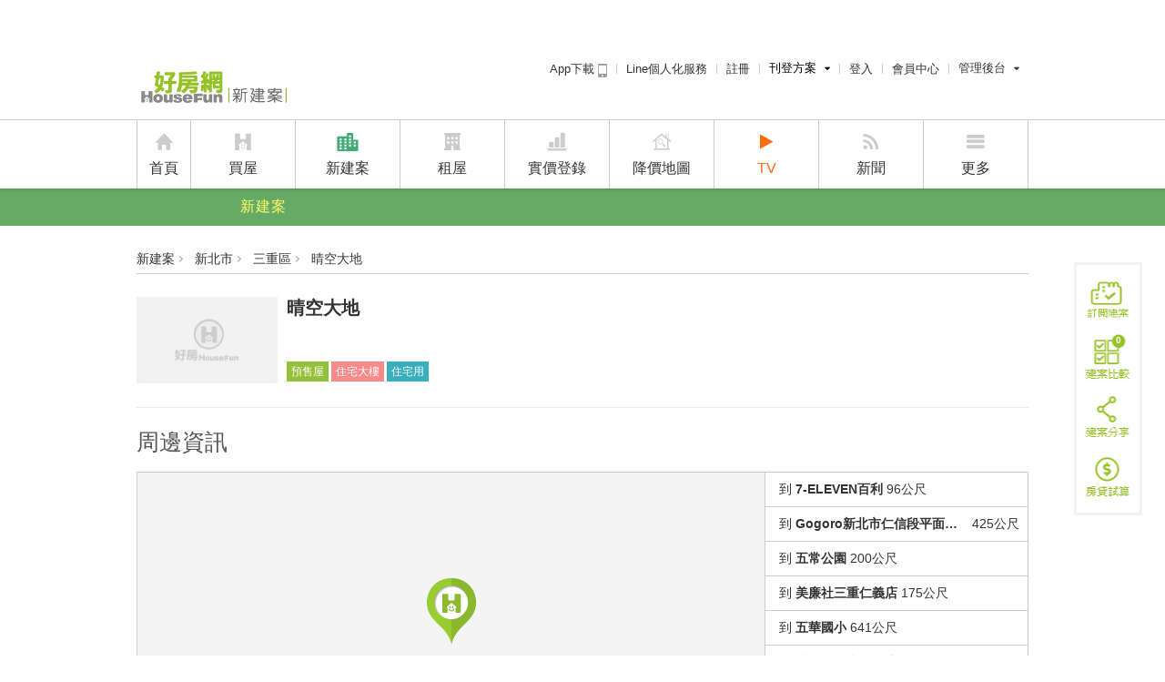

--- FILE ---
content_type: text/html; charset=utf-8
request_url: https://newhouse.housefun.com.tw/building/605516078/relatedinfo
body_size: 22340
content:
<!DOCTYPE html>
<html lang="zh-Hant-TW">
<head>
    <meta name="viewport" content="width=device-width, initial-scale=1.0, minimum-scale=1.0, user-scalable=no" />
    <meta name="format-detection" content="telephone=no" />
    <meta http-equiv="Content-Type" content="text/html; charset=utf-8">
    <meta http-equiv="X-UA-Compatible" content="ie=edge" />
    <meta property="fb:app_id" content="178822192295568" />
    <meta property="og:locale" content="zh_TW" />
    <meta property="og:type" content="website" />

    
    
<title>晴空大地 | 建案周邊資訊</title>
<meta property="og:site_name" content="好房網新建案" />
<meta property="og:title" itemprop="name" content="晴空大地-新建案-新北市三重區 | 好房網新建案" />
<meta property="og:image" itemprop="image" content="https://cloudfps.hfcdn.com/v1/image/?key=[base64]&amp;width=640&amp;height=0" />
<meta property="og:description" itemprop="description" name="description" content="【晴空大地】位於新北市三重區，單價72萬元/坪起，總價為1,650-2,500萬/戶的2房~3房，鄰近新北環河快速道路，鄰近五華國小、碧華國小、碧華國中、新北高中，想看更多晴空大地建案介紹、格局及交通/周邊生活資訊，鄰近新古屋實價登錄行情請到好房網新建案了解更多吧，2026-01-25更新 | 好房網新建案" />
<meta property="og:url" itemprop="url" content="https%3A%2F%2Fnewhouse.housefun.com.tw%2Fbuilding%2F605516078%2Frelatedinfo" />
<link rel="canonical" href="https://newhouse.housefun.com.tw/building/605516078" />



    <link rel="icon" type="image/x-icon" href="//s1-news.hfcdn.com/s1-news/system/i/icon/favicon_16x16.ico" />

    <!--CSS/JSLoader Start-->
    <link rel="dns-prefetch" href="https://cdnjs.cloudflare.com/">
    <link href="//cdnjs.cloudflare.com/ajax/libs/font-awesome/4.7.0/css/font-awesome.min.css" rel="preload" as="style">
    <link href="//s1.hfcdn.com/min/b=fp/hf/css&f=reset.css,header-menu.css&v=202510290001" rel="preload" as="style">


    <link rel="stylesheet" href="//cdnjs.cloudflare.com/ajax/libs/font-awesome/4.7.0/css/font-awesome.min.css" />
    <link rel="stylesheet" href="//s1.hfcdn.com/min/b=fp/hf/css&f=reset.css,header-menu.css&v=202510290001">
  
    <link href="//cdn.jsdelivr.net/npm/vue@3.2.30/dist/vue.global.prod.js" crossorigin="anonymous" rel="preload" as="script">

    <script src="//cdn.jsdelivr.net/npm/vue@3.2.30/dist/vue.global.prod.js" crossorigin="anonymous"></script>
    <script type="text/javascript" src="//admd.housefun.com.tw/AD.aspx"></script>

    
    <script type="module" crossorigin src="https://s1.hfcdn.com/fp/hf_newhouse_vite/js/relatedinfo.js?v=202510290001"></script>
    <link rel="stylesheet" href="https://s1.hfcdn.com/fp/hf_newhouse_vite/css/chunk_index.css?v=202510290001">
    <link rel="stylesheet" href="https://s1.hfcdn.com/fp/hf_newhouse_vite/css/chunk_Sidebar.css?v=202510290001">
    <link rel="stylesheet" href="https://s1.hfcdn.com/fp/hf_newhouse_vite/css/chunk_BuildingCaseCard.css?v=202510290001">
    <link rel="stylesheet" href="https://s1.hfcdn.com/fp/hf_newhouse_vite/css/chunk_BuildingCaseNearMap.css?v=202510290001">
    <link rel="stylesheet" href="https://s1.hfcdn.com/fp/hf_newhouse_vite/css/page_relatedinfo.css?v=202510290001">
    <script src="https://s1.hfcdn.com/min/b=fp/hf&f=js/PicFilter.min.js&v=202510290001"></script>


    <!--CSS/JSLoader End-->

    
    

<script type="text/javascript">
    var ltm_data = {
		"id": "605516078",
		"url": "https://newhouse.housefun.com.tw/building/605516078",
		"pagetype": "newhouse_detail",
		"pageversion": "web",
		"member_token": "",
		"trid": "",
		"ltm": {
				"source": "(direct)",
				"campaign": "(none)",
				"medium": "(none)",
				"term": "(none)",
				"content": "(none)"
		},
		"pagedata": {
				"id": "605516078",
				"title": "晴空大地",
				"description": "",
				"source": "6",
				"cover": "//cloudfps.hfcdn.com/v1/image/?key=[base64]&width=640&height=0",
				"address": "新北市三重區自強路五段、仁義街交叉口",
				"lowest_total_price": "1650",
				"highest_total_price": "2500",
				"lowest_price": "72",
				"highest_price": "78",
				"house_data": {
						"lowest_ping": "18",
						"highest_ping": "37",
						"lowest_room": "",
						"highest_room": "",
						"floor": "27",
						"purpose": "住宅用",
						"build_type": "住宅大樓",
						"direction": "朝西北,朝東北",
						"label": []
				},
				"coordinates": {
						"longitude": "121.4957494",
						"latitude": "25.0828154"
				}
		}
};;
</script>




    <script async="async" src="https://www.googletagservices.com/tag/js/gpt.js"></script>
    <script type="text/javascript">
      window.googletag = window.googletag || {};
      window.googletag.cmd = window.googletag.cmd || [];
    </script>

    <!-- Google Tag Manager -->
    <noscript><iframe src="//www.googletagmanager.com/ns.html?id=GTM-MSX2N2" height="0" width="0" style="display:none;visibility:hidden"></iframe></noscript>
    <script>(function (w, d, s, l, i) { w[l] = w[l] || []; w[l].push({ 'gtm.start': new Date().getTime(), event: 'gtm.js' }); var f = d.getElementsByTagName(s)[0], j = d.createElement(s), dl = l != 'dataLayer' ? '&l=' + l : ''; j.async = true; j.src = '//www.googletagmanager.com/gtm.js?id=' + i + dl; f.parentNode.insertBefore(j, f); })(window, document, 'script', 'dataLayer', 'GTM-MSX2N2');</script>
    <!-- Google Tag Manager -->
</head>

<body class="has-top-ad">
    <!-- ======================== l-header begin ======================== -->
    <header class="l-header">
        <div class="m-nav">

            <div class="m-nav-hd">
                <h2 class="m-nav-logo">
                    <a href="/" style="background-image:url(//s1.hfcdn.com/fp/hf_newhouse_vite/img/logo-newhouse.png?v=202510290001);">好房網 Housefun | 新建案 Newhouse</a>
                </h2>
                <!-- Member Bar Start -->
                <ul class="m-nav-menu">
    <li class="app-download-link">
        <a href="https://apps.housefun.com.tw/apps/buy/">App下載 <i class="m-icon m-icon-mobile app-download"></i></a>
    </li>
    <li class="logLineat">
        <a href="https://www.housefun.com.tw/lineat/buy/?ltm_content=hfbuy_header" class="ga_click_trace" ga_cat="header" ga_event="click"
           ga_label="header_line">Line個人化服務</a>
    </li>
        <li id="logRegister">
            <a class="ga_click_trace" ga_cat="header" ga_event="click" ga_label="header_register" href="https://member.housefun.com.tw/add/addstep01.aspx?AFromURL=https://newhouse.housefun.com.tw">註冊</a>
        </li>
    <li id="logPublish">
        <div class="m-button-group">
            <a href="javascript:;" class="m-button m-button-group-clear" style="color: black;">刊登方案<i class="m-icon m-icon-caret-down"></i></a>
            <div class="m-dropdown m-dropdown-right-arrow">
                <ul class="m-dropdown-bd">
                    <li id="RentPublish"><a href="https://member.housefun.com.tw/login/login.aspx?AFromURL=https://rent.housefun.com.tw/manage/landlord/housesave.aspx">租屋免費刊登</a></li>
                    <li id="ADPublish"><a href="https://event.housefun.com.tw/service/">廣告刊登</a></li>
                    <li id="NewHousePublish"><a href="https://newhouse.housefun.com.tw/house_recruit/">建案刊登</a></li>
                </ul>
            </div>
        </div>
    </li>
    <li>
            <a class="ga_click_trace" ga_cat="header" ga_event="click" ga_label="header_login" href="https://member.housefun.com.tw/login/login.aspx?AFromURL=//newhouse.housefun.com.tw/building/605516078/relatedinfo"
               id="logIn">登入</a>

    </li>
    <li>
            <a class="ga_click_trace" ga_cat="header" ga_event="click" ga_label="header_member" href="https://member.housefun.com.tw"
               id="logMember">會員中心</a>
    </li>
        <li id="logManagement">
            <div class="m-button-group">
                <a href="javascript:;" class="m-button m-button-group-clear">
                    管理後台
                    <i class="m-icon m-icon-caret-down"></i>
                </a>
                <div class="m-dropdown m-dropdown-right-arrow">
                    <ul class="m-dropdown-bd">

                        <li id="logManagementBroker"><a class="ga_click_trace" ga_cat="header" ga_event="click" ga_label="header_bmember" href="https://member.housefun.com.tw/login/login.aspx?AFromURL=https://i.housefun.com.tw/backend/index.aspx?BSource=I">經紀人員管理後台</a></li>
                        <li id="logManagementHomeowners"><a class="ga_click_trace" ga_cat="header" ga_event="click" ga_label="header_cmember" href="https://member.housefun.com.tw/login/login.aspx?AFromURL=https://i.housefun.com.tw/backend/index.aspx?BSource=HO">屋主管理後台</a></li>
                    </ul>
                </div>
            </div>
        </li>
</ul>

                <!-- Member Bar End -->
                <div class="b-ad-nav-text">
                    <script type="text/javascript" src="//admd.housefun.com.tw/LAYOUT.aspx?ID=353.138BB0696595B338AFBAB333C555292A"></script>
                    <script type="text/javascript" src="//admd.housefun.com.tw/LAYOUT.aspx?ID=354.8DD48D6A2E2CAD213179A3992C0BE53C"></script>
                    <script type="text/javascript" src="//admd.housefun.com.tw/LAYOUT.aspx?ID=355.82CEC96096D4281B7C95CD7E74623496"></script>
                </div>
            </div>

            <div class="m-nav-bd">
    <h3 class="alt">全台新成屋、預售屋 邀您鑑賞</h3>
    <ul class="m-nav-mainmenu">
        <li class="m-nav-home">
            <i class="m-icon m-icon-home"></i>
            <a class="ga_click_trace" ga_cat="topmenu" ga_event="click" ga_label="topmenu_index" href="https://www.housefun.com.tw">首頁</a>
        </li>
        <li class="m-nav-buy">
            <i class="m-icon m-icon-buy"></i>
            <a class="ga_click_trace" ga_cat="topmenu" ga_event="click" ga_label="topmenu_buy" href="https://buy.housefun.com.tw">買屋</a>
        </li>
        <li class="m-nav-newhouse is-curr">
            <i class="m-icon m-icon-newhouse"></i>
            <a class="ga_click_trace" ga_cat="topmenu" ga_event="click" ga_label="topmenu_newhouse" href="/">新建案</a>
        </li>
        <li class="m-nav-rent">
            <i class="m-icon m-icon-rent"></i>
            <a class="ga_click_trace" ga_cat="topmenu" ga_event="click" ga_label="topmenu_rent" href="https://rent.housefun.com.tw">租屋</a>
        </li>
        <li class="m-nav-price">
            <i class="m-icon m-icon-price"></i>
            <a class="ga_click_trace" ga_cat="topmenu" ga_event="click" ga_label="topmenu_price" href="https://price.housefun.com.tw">實價登錄</a>
        </li>
        <li class="m-nav-rdprice">
            <i class="m-icon m-icon-rdprice"></i>
            <a href="https://buy.housefun.com.tw/buy/rdprice" rel="noopener noreferrer" target="_blank" class="ga_click_trace" ga_cat="topmenu" ga_event="click" ga_label="topmenu_rdprice">降價地圖</a>
        </li>
        <li class="highlight">
            <i class="fa fa-play"></i>
            <a class="ga_click_trace" ga_cat="topmenu" ga_event="click" target="_blank" rel="noopener noreferrer" ga_label="topmenu_tv" href="https://news.housefun.com.tw/tv">TV</a>
        </li>
        <li class="m-nav-news">
            <i class="m-icon m-icon-news"></i>
            <a class="ga_click_trace" ga_cat="topmenu" ga_event="click" ga_label="topmenu_news" href="https://news.housefun.com.tw">新聞</a>
        </li>
        <li class="m-nav-more">
            <i class="m-icon m-icon-more"></i>
            <a href="javascript:;">更多</a>
            <div class="m-dropdown ">
                <ul class="m-dropdown-bd">
                    <li> <a class="ga_click_trace" ga_cat="topmenu" ga_event="click" ga_label="topmenu_more_app" href="https://apps.housefun.com.tw">好房APP</a></li>
                </ul>
            </div>
        </li>
    </ul>
</div>

            
    <div class="m-nav-ft">
        <nav class="m-nav-submenu-group">
            <ul class="m-nav-submenu">
                <li><a href="//newhouse.housefun.com.tw/region" class="is-curr">新建案</a></li>
            </ul>
        </nav>
    </div>


        </div>

        <search-component></search-component>
    </header>

    <div class="b-ad-top-banner">
      <script>
        googletag.cmd.push(function() {
          googletag.defineSlot('/22334504170/PC_Newbuilding_Top_Banner960*50', [960, 50], 'div-gpt-ad-1641179467226-0').addService(googletag.pubads());
          googletag.pubads().enableSingleRequest();
          googletag.enableServices();
        });
      </script>

      <!-- /22334504170/PC_Newbuilding_Top_Banner960*50 -->
      <div id='div-gpt-ad-1641179467226-0' style='min-width: 960px; min-height: 50px;'>
        <script>
          googletag.cmd.push(function() { googletag.display('div-gpt-ad-1641179467226-0'); });
        </script>
      </div>
    </div>

    <!-- ======================== l-header end ======================== -->

    <!-- ======================== l-main-content start ======================== -->

    





<!-- ======================== l-main-content start ======================== -->
<div id="vue-container" v-cloak class="">
    

<nav class="content-topbar" v-bind:class="{ 'is-active' : scrolled }">
    <div class="building-case-topbar">
        <ul class="building-case-topbar__anchors">
            <li>
                <a target="_blank" rel="noopener noreferrer" href="/building/605516078">
                    建案首頁
                </a>
            </li>

                <li>
                    <a target="_blank" rel="noopener noreferrer" href="/building/605516078/photo">
                        建案圖輯
                    </a>
                </li>

                <li>
                    <a target="_blank" rel="noopener noreferrer" href="/building/605516078/detail">
                        詳細資訊
                    </a>
                </li>
                    <li>
                        <a target="_blank" rel="noopener noreferrer" href="/building/605516078/price">
                            行情參考
                        </a>
                    </li>
        </ul>
            <div class="building-case-topbar__call">
                <i class="fa fa-phone fa-2x"></i>0972-239-587 轉 10180
            </div>
            <div class="building-case-topbar__compare" v-bind:class="{ 'blink' : scrolled }" v-on:click.prevent="addCompareList">
                <a href="#">
                    <i class="fa fa-check-square-o"></i>
                    <i class="fa fa-square-o"></i>
                    <br>加入
                    <br>建案比較
                </a>
            </div>
            <div class="building-case-topbar__tooltip">
                <p>點擊上方↑</p>
                <p>「加入建案比較」</p>
                <p>比出合適好建案</p>
            </div>
    </div>
</nav>

    <div class="content-main">
        <header class="content-menu">
            

<div class="content-menu__breadcrumb">
    <a href="https://newhouse.housefun.com.tw" title="新建案" class="ga_click_trace" ga_cat="detail_breadcrumbs" ga_event="breadcrumbs_click" ga_label="detail_breadcrumbs_channel">新建案</a>
    <i class="fa fa-angle-right"></i>
    <a href="https://newhouse.housefun.com.tw/region/%E6%96%B0%E5%8C%97%E5%B8%82_c/" target="_blank" rel="noopener noreferrer" title="新北市" class="ga_click_trace" ga_cat="detail_breadcrumbs" ga_event="breadcrumbs_click"
       ga_label="detail_breadcrumbs_city">新北市</a>
    <i class="fa fa-angle-right"></i>

        <a href="https://newhouse.housefun.com.tw/region/%E6%96%B0%E5%8C%97%E5%B8%82-%E4%B8%89%E9%87%8D%E5%8D%80_c/" target="_blank" rel="noopener noreferrer" title="三重區" class="ga_click_trace" ga_cat="detail_breadcrumbs" ga_event="breadcrumbs_click"
           ga_label="detail_breadcrumbs_area">三重區</a>
        <i class="fa fa-angle-right"></i>

    <a target="_blank" rel="noopener noreferrer" title="晴空大地" href="/building/605516078">晴空大地</a>

</div>
        </header>
        <div class="content-body">
            
<header class="building-case">
        <a class="ga_click_trace building-case__figure-wrap" target="_blank" rel="noopener noreferrer" ga_cat="newhouse_subpage_building_info" ga_event="click" ga_label="newhouse_subpage_building_info_cover" href="/building/605516078">
            <figure class="building-case__figure">
                <img src="https://cloudfps.hfcdn.com/v1/image/?key=[base64]&amp;width=640&amp;height=0"
                     alt="晴空大地"
                     v-on:error="imgErrorhandler">
            </figure>
        </a>
        <div class="building-case-info">
            <header class="building-case-info__casename">
                <a target="_blank" rel="noopener noreferrer" class="ga_click_trace" ga_cat="newhouse_subpage_building_info" ga_event="click" ga_label="newhouse_subpage_building_info_name" href="/building/605516078">
                    <h1>晴空大地</h1>
                </a>
            </header>
            <ul class="building-case-info__tags">

                    <li class="is-green"><a href="#" class="ga_click_trace" ga_cat="newhouse_subpage_building_info" ga_event="click" ga_label="newhouse_subpage_building_info_預售屋">預售屋</a></li>
                    <li class="is-red"><a href="#" class="ga_click_trace" ga_cat="newhouse_subpage_building_info" ga_event="click" ga_label="newhouse_subpage_building_info_住宅大樓">住宅大樓</a></li>
                    <li class="is-blue"><a href="http://newhouse.housefun.com.tw:80/region/%E6%96%B0%E5%8C%97%E5%B8%82-%E4%B8%89%E9%87%8D%E5%8D%80_c/%E4%BD%8F%E5%AE%85%E7%94%A8_use/?pg=1" class="ga_click_trace" ga_cat="newhouse_subpage_building_info" ga_event="click" ga_label="newhouse_subpage_building_info_住宅用">住宅用</a></li>
            </ul>
        </div>
</header>

            <section class="building-case-relatedinfo">
                <h3 class="building-case__title">周邊資訊</h3>
                <div class="building-case-photos__content">
                    

<building-case-near-map v-bind:mask-img="'https://cloudfps.hfcdn.com/v1/staticmap?key=NF58Ko5oaCuVrkSAjYxV9G-FaDt_DUHpi8nTXp3oIrdE9du-Xkn14PGAQQ4ZHvR_YgVFyT1CoOiOS7wsoKSREnfL5RjjNktBI8HglvM7j2KBSjgWz5W17EyAPI3Z2hcAxCKMEsbqh0_Xbe2pRiTQRg'"
                        v-bind:nearby-poi-ary="nearbyPoiAry"
                        v-bind:interest-poi-ary="interestPoiAry"></building-case-near-map>

                </div>
            </section>
            <section class="building-case-near-case" v-if="nearbyBuildings && nearbyBuildings.length > 0">
                <h3 class="building-case__title">推薦建案</h3>
                <div class="building-case-near-case__content">
                    <building-case-card v-for="(item, index) in nearbyBuildings"
                                        v-bind:key="index"
                                        v-bind:building="item"
                                        v-bind:favorite-building-ary="favoriteBuildingAry"
                                        v-on:apply-favorite="handleBuildingCaseClick"></building-case-card>
                </div>
            </section>
            <section class="building-case-same-case" v-if="similarBuildings && similarBuildings.length > 0">
                <h3 class="building-case__title">單價相符建案</h3>
                <div class="building-case-same-case__content">
                    <building-case-card v-for="(item, index) in similarBuildings"
                                        v-bind:key="index"
                                        v-bind:building="item"
                                        v-bind:favorite-building-ary="favoriteBuildingAry"
                                        v-on:apply-favorite="handleBuildingCaseClick"></building-case-card>
                </div>
            </section>
        </div>
    </div>

    
<sidebar ref="sidebar"
         v-bind:visibility="scrolled"
         v-on:apply-favorite="handleBuildingCaseClick(buildingCase)"
         v-on:remove-item="removeBuildingCase"
         v-on:clear-array="clearCompareList"></sidebar>

<modal v-show="isModalVisible" v-on:close="closeModal">
    <template v-slot:header>
        <div class="title">{{slot.header.title}}</div>
        <div class="intro">{{slot.header.subtitle}}</div>
    </template>
    <template v-slot:body>{{slot.body}}</template>
    <template v-slot:footer>
        <a class="action-button" v-once v-on:click.prevent="closeModal">好的</a>
    </template>
</modal>

</div>
<!-- ======================== l-main-content end ======================== -->



    <!-- ======================== l-main-content end ======================== -->

    <footer class="l-footer">
        <script type="text/javascript" src="//s1.hfcdn.com/min/b=fp/hf&f=js/footer/footer.js&v=202510290001"></script>
    </footer>

    

</body>
</html>


--- FILE ---
content_type: text/html
request_url: https://tracking.gadatatracking.com/GetUCV
body_size: 194
content:
function GetUCV() { return '16252dea-0b6a-4c0a-8db1-1ea7802348ec' }

--- FILE ---
content_type: text/html; charset=utf-8
request_url: https://www.google.com/recaptcha/api2/aframe
body_size: 181
content:
<!DOCTYPE HTML><html><head><meta http-equiv="content-type" content="text/html; charset=UTF-8"></head><body><script nonce="e6eeoKSk5UhahEaEZbb-qw">/** Anti-fraud and anti-abuse applications only. See google.com/recaptcha */ try{var clients={'sodar':'https://pagead2.googlesyndication.com/pagead/sodar?'};window.addEventListener("message",function(a){try{if(a.source===window.parent){var b=JSON.parse(a.data);var c=clients[b['id']];if(c){var d=document.createElement('img');d.src=c+b['params']+'&rc='+(localStorage.getItem("rc::a")?sessionStorage.getItem("rc::b"):"");window.document.body.appendChild(d);sessionStorage.setItem("rc::e",parseInt(sessionStorage.getItem("rc::e")||0)+1);localStorage.setItem("rc::h",'1769350913889');}}}catch(b){}});window.parent.postMessage("_grecaptcha_ready", "*");}catch(b){}</script></body></html>

--- FILE ---
content_type: text/css; charset=utf-8
request_url: https://s1.hfcdn.com/min/b=fp/hf/css&f=reset.css,header-menu.css&v=202510290001
body_size: 846
content:
html,body,div,span,applet,object,iframe,h1,h2,h3,h4,h5,h6,p,blockquote,pre,a,abbr,acronym,address,big,cite,code,del,dfn,em,img,ins,kbd,q,s,samp,small,strike,strong,sub,sup,tt,var,b,u,i,center,dl,dt,dd,ol,ul,li,fieldset,form,label,legend,table,caption,tbody,tfoot,thead,tr,th,td,article,aside,canvas,details,embed,figure,figcaption,footer,header,hgroup,menu,nav,output,ruby,section,summary,time,mark,audio,video{margin:0;padding:0;border:0;outline:0;font-size:100%;font:inherit;vertical-align:baseline}article,aside,details,figcaption,figure,footer,header,hgroup,menu,nav,section{display:block}body{line-height:1}img{vertical-align:bottom}ol,ul{list-style:none;zoom:1}li ul{zoom:1}blockquote,q{quotes:none}blockquote:before,blockquote:after,q:before,q:after{content:'';content:none}ins{text-decoration:none}del{text-decoration:line-through}sub{vertical-align:sub}sup{vertical-align:super}sub,sup{font-size:.5em;line-height:100%}table{border-collapse:collapse;border-spacing:0}*:focus,:focus{outline:0}@media print{a[href]:after{display:none}}.m-nav-newhouse .m-icon-newhouse{background-image:url("/fp/hf/img/www/nav-icon-newhouse.png");background-position:center;background-size:24px;background-repeat:no-repeat;color:transparent !important}.m-nav-newhouse.is-curr .m-icon-newhouse,.m-nav-newhouse:hover .m-icon-newhouse{background-image:url("/fp/hf/img/www/nav-icon-newhouse--hover.png")}

--- FILE ---
content_type: text/css
request_url: https://s1.hfcdn.com/fp/hf_newhouse_vite/css/chunk_index.css?v=202510290001
body_size: 914
content:
@charset "UTF-8";@keyframes rotateZ{0%,to{transform:rotate(0)}20%,60%{transform:rotate(-15deg)}40%,80%{transform:rotate(15deg)}}.modal-mask{position:fixed;top:0;left:0;z-index:999;display:flex;align-items:center;justify-content:center;width:100%;height:100%;background-color:#0009;transition:opacity .3s ease}.modal-wrapper{display:table-cell;display:flex;overflow:hidden;flex-direction:column;border-radius:5px;vertical-align:middle}.modal-container{margin:0 auto;padding:0;width:800px;border-radius:2px;background-color:#fff;box-shadow:0 2px 8px #00000054;font-size:16px;transition:all .5s ease}.modal-header{position:relative;display:flex;align-items:flex-end;padding:15px 30px;background-color:#f2f2f2}.modal-header .title{display:inline-block;margin-top:0;margin-right:10px;color:#333;font-weight:700;font-size:20px}.modal-header .intro{display:inline-block;color:#333;font-size:14px}.modal-default-button--close{position:absolute;top:15px;right:30px;color:#999;font-size:16px}.modal-body{position:relative;overflow:hidden;margin:0;padding:30px;max-height:80vh;font-size:16px}.modal-body .action-message{color:#333;text-align:center;font-size:16px;line-height:40px}.modal-footer{justify-content:flex-end;margin:0;padding-bottom:30px;text-align:center}.modal-footer .action-button{display:inline-block;margin:10px auto;padding:0 25px;width:240px;height:40px;border:1px solid #4a7;border-radius:20px;color:#4a7;text-align:center;font-size:16px;line-height:40px;transition:all .5s}.modal-footer .action-button_primary,.modal-footer .action-button:hover{background-color:#4a7;color:#fff}.modal-footer .action-button:active{transform:scale(.95)}.modal-footer .action-button+.action-button{margin-left:30px}.modal-enter-from{opacity:0;transform:translateY(0)}.modal-enter-from .modal-container{transform:translateY(-50px)}.modal-leave-to{opacity:0;transition:all .5s cubic-bezier(1,.5,.8,1);transform:translateY(0)}.modal-leave-to .modal-container{transform:translateY(200px)}


--- FILE ---
content_type: text/css
request_url: https://s1.hfcdn.com/fp/hf_newhouse_vite/css/chunk_Sidebar.css?v=202510290001
body_size: 2220
content:
@charset "UTF-8";@keyframes rotateZ-200b78c0{0%,to{transform:rotate(0)}20%,60%{transform:rotate(-15deg)}40%,80%{transform:rotate(15deg)}}.modal-copy-body[data-v-200b78c0]{display:flex;justify-content:center}.modal-copy-qrcode[data-v-200b78c0],.modal-copy-url[data-v-200b78c0]{margin-top:30px}.modal-copy-qrcode__img[data-v-200b78c0]{width:100px;height:100px}.modal-copy-qrcode__note[data-v-200b78c0]{color:#333;font-size:14px}.modal-copy-url[data-v-200b78c0]{position:relative;display:inline-flex;justify-content:space-between;margin-left:40px;padding:45px 40px;background-color:#f2f2f2;width:500px;height:125px}.modal-copy-url__text[data-v-200b78c0]{overflow:hidden;width:300px;color:#f63;text-overflow:ellipsis;white-space:nowrap;font-weight:400;font-size:20px;line-height:35px}.modal-copy-url__button[data-v-200b78c0]{border-radius:3px;background-color:#f63;color:#fff;text-align:center;font-weight:700;font-size:15px;line-height:30px;width:100px;height:32px}.modal-copy-url__status[data-v-200b78c0]{position:absolute;top:0;left:0;background-color:#f63;color:#fff;text-align:center;font-weight:700;font-size:15px;line-height:125px;width:500px;height:125px}.modal-copy-url__status>i[data-v-200b78c0]{margin-right:15px}.sidebar .building-info__tags[data-v-6c17d3ed]{line-height:22px;font-size:0;height:50px;overflow:hidden}.sidebar .building-info__tags li[data-v-6c17d3ed]{font-size:12px;display:inline-block;text-align:center;margin-right:3px;padding:0 5px;background-color:#f2f2f2}.sidebar .building-info__tags li a[data-v-6c17d3ed]{color:#666;font-size:12px}.sidebar .building-info__tags li.is-green[data-v-6c17d3ed]{background-color:#93c23a}.sidebar .building-info__tags li.is-green a[data-v-6c17d3ed]{color:#fff}.sidebar .building-info__tags li.is-red[data-v-6c17d3ed]{background-color:#f78b8b}.sidebar .building-info__tags li.is-red a[data-v-6c17d3ed]{color:#fff}.sidebar .building-info__tags li.is-blue[data-v-6c17d3ed]{background-color:#3aaebc}.sidebar .building-info__tags li.is-blue a[data-v-6c17d3ed]{color:#fff}@keyframes rotateZ-6c17d3ed{0%,to{transform:rotate(0)}20%,60%{transform:rotate(-15deg)}40%,80%{transform:rotate(15deg)}}.sidebar__menu[data-v-6c17d3ed],.sidebar__content[data-v-6c17d3ed]{float:left;background-color:#fff;pointer-events:auto}.sidebar__menu[data-v-6c17d3ed]{margin-top:40vh;margin-left:-100px;padding:15px 10px 0;width:75px;border:3px solid #f2f2f2;text-align:center}.sidebar__btn[data-v-6c17d3ed]{position:relative;display:block}.sidebar__btn-favorite[data-v-6c17d3ed]{height:45px;background-image:url(https://s1.hfcdn.com/fp/hf_newhouse_vite/img/icon-favorite.png);background-size:50px 45px}.sidebar__btn-favorite.is-add[data-v-6c17d3ed],.sidebar__btn-favorite[data-v-6c17d3ed]:hover{background-image:url(https://s1.hfcdn.com/fp/hf_newhouse_vite/img/icon-favorite--hover.png)}.sidebar__btn-compare[data-v-6c17d3ed]{height:52px;background-image:url(https://s1.hfcdn.com/fp/hf_newhouse_vite/img/icon-compare.jpg);background-size:52px}.sidebar__btn-compare+.count[data-v-6c17d3ed]{position:absolute;top:3px;right:10px;color:#fff;font-weight:700;font-size:10px}.sidebar__btn-compare.is-add[data-v-6c17d3ed]{background-image:url(https://s1.hfcdn.com/fp/hf_newhouse_vite/img/icon-compare--active.jpg)}.sidebar__btn-compare.is-active[data-v-6c17d3ed],.sidebar__btn-compare[data-v-6c17d3ed]:hover{background-image:url(https://s1.hfcdn.com/fp/hf_newhouse_vite/img/icon-compare--hover.jpg)}.sidebar__btn-compare.is-active+.count[data-v-6c17d3ed],.sidebar__btn-compare:hover+.count[data-v-6c17d3ed]{color:#fff}.sidebar__btn-compare.is-visited[data-v-6c17d3ed]{animation-name:lightning-6c17d3ed;animation-duration:4s;animation-delay:0s}.sidebar__btn-share[data-v-6c17d3ed]{height:50px;background-image:url(https://s1.hfcdn.com/fp/hf_newhouse_vite/img/icon-share.png);background-size:50px,50px}.sidebar__btn-share.is-active[data-v-6c17d3ed],.sidebar__btn-share[data-v-6c17d3ed]:hover{background-image:url(https://s1.hfcdn.com/fp/hf_newhouse_vite/img/icon-share--hover.png)}.sidebar__btn-calculate[data-v-6c17d3ed]{height:50px;background-image:url(https://s1.hfcdn.com/fp/hf_newhouse_vite/img/icon-calculate.png);background-size:50px,50px}.sidebar__btn-calculate.is-active[data-v-6c17d3ed],.sidebar__btn-calculate[data-v-6c17d3ed]:hover{background-image:url(https://s1.hfcdn.com/fp/hf_newhouse_vite/img/icon-calculate--hover.png)}.sidebar__content[data-v-6c17d3ed]{padding:70px 35px 50px 50px;width:325px;height:100%;border-left:3px solid #f2f2f2;text-align:center}.sidebar__content header[data-v-6c17d3ed]{padding-right:15px;border-bottom:3px solid #f2f2f2;text-align:left}.sidebar__content header h4[data-v-6c17d3ed]{display:inline-block;margin-bottom:10px;color:#333;font-size:18px;line-height:20px}.sidebar__content[data-v-6c17d3ed]:before{position:absolute;top:40vh;left:0;display:block;height:280px;border-left:3px solid #fff;content:""}.sidebar__content--clear[data-v-6c17d3ed]{display:inline-block;margin-left:5px;padding:0 2px;background-color:#e9e9e9;color:#555;font-size:11px;line-height:18px}.sidebar__content--close[data-v-6c17d3ed]{float:right;clear:right;padding:0;color:#d9d9d9;font-size:18px}.sidebar.is-open[data-v-6c17d3ed]{right:0}.sidebar.is-open .sidebar__menu[data-v-6c17d3ed]{margin-left:-75px;border-right-color:#fff}.sidebar.is-open .sidebar__mask[data-v-6c17d3ed]{z-index:990;width:100%;height:100%;opacity:1}.sidebar.is-open .sidebar__wrap[data-v-6c17d3ed]{transform:translate(0)}.sidebar__wrap[data-v-6c17d3ed]{position:fixed;top:0;right:0;z-index:991;width:325px;height:100vh;transition:all .3s cubic-bezier(.7,.3,.1,1);transform:translate(100%)}.sidebar__mask[data-v-6c17d3ed]{position:fixed;top:0;left:0;z-index:-1;background:rgba(0,0,0,.2);opacity:0;transition:all .3s cubic-bezier(.7,.3,.1,1)}.sidebar [class^=sidebar__btn-][data-v-6c17d3ed]{display:block;margin-bottom:15px;background-position:center;background-repeat:no-repeat;font-size:0}.sidebar .compare-building-case__list[data-v-6c17d3ed]{overflow:auto;padding-right:20px;height:calc(100vh - 200px)}.sidebar .compare-building-case__list .compare-building-case__item[data-v-6c17d3ed]{display:inline-block;transition:background-color .3s;width:100%;height:200px}.sidebar .compare-building-case__list .compare-building-case__item+.compare-building-case__item[data-v-6c17d3ed]{border-top:3px solid #f2f2f2}.sidebar .compare-building-case__list .compare-building-case__item[data-v-6c17d3ed]:hover{background-color:#f8f8f8}.sidebar .compare-building-case__list .compare-building-case__item:hover .building-case__close[data-v-6c17d3ed]{color:#f63}.sidebar .go-to-compare[data-v-6c17d3ed]{display:inline-block;margin-top:20px;padding:0 10px;width:60px;border:1px solid #4a7;border-radius:20px;color:#4a7;text-align:center;font-size:12px;line-height:25px}.sidebar .go-to-compare[data-v-6c17d3ed]:hover{border-color:#f63;background-color:#f63;color:#fff}.sidebar .go-to-compare:hover i.fa[data-v-6c17d3ed]{color:#fff}.sidebar .building-case[data-v-6c17d3ed]{position:relative;display:inline-block;padding:20px 25px;width:100%;height:200px}.sidebar .building-image[data-v-6c17d3ed]{position:relative;overflow:hidden;margin:0 auto;width:155px;height:95px}.sidebar .building-image img[data-v-6c17d3ed]{position:absolute;top:50%;left:50%;width:auto;height:95px;transform:translate(-50%,-50%)}.sidebar .building-case__close[data-v-6c17d3ed]{position:absolute;top:20px;right:5px;display:inline-block;margin-left:15px;color:#e4e2e2;font-size:14px}.sidebar .building-info[data-v-6c17d3ed]{position:relative;padding-top:15px;height:80px;color:#333;text-align:left;font-size:12px;line-height:18px}.sidebar .building-info__case-city[data-v-6c17d3ed]:before{content:" / "}.sidebar .building-info__tags[data-v-6c17d3ed]{margin-top:10px}.sidebar .building-info__pin-price[data-v-6c17d3ed]{color:#f33}.sidebar .calculator-form[data-v-6c17d3ed]{overflow:auto;margin-top:20px;padding-right:7px;height:calc(100vh - 135px)}.sidebar .calculator-form .form-control[data-v-6c17d3ed]{text-align:left}.sidebar .calculator-form .form-control__input[data-v-6c17d3ed]{display:inline-block;box-sizing:border-box;margin:0 0 10px;padding:5px 10px;outline:0;border:1px solid #d9d9d9;border-radius:3px;color:#333;vertical-align:middle;font-size:14px;line-height:20px;width:170px;height:40px}.sidebar .calculator-form .form-control__input[data-v-6c17d3ed]:focus{border-color:#6a6}.sidebar .calculator-form .form-control__unit[data-v-6c17d3ed]{margin-left:10px}.sidebar .calculator-form .form-control__payment[data-v-6c17d3ed]{display:inline-block;padding-left:10px;width:190px;color:#6a6;text-align:right;font-weight:700;font-size:25px;line-height:70px}.sidebar .calculator-form .form-control__label[data-v-6c17d3ed]{text-align:left}.sidebar .calculator-form .form-control[data-v-6c17d3ed]:last-of-type{margin-top:10px}.sidebar .calculator-form .dbs-bank[data-v-6c17d3ed]{padding:20px;background-color:#6a6;color:#fff;text-align:left;font-size:14px}.sidebar .calculator-form .dbs-bank .form-control__payment[data-v-6c17d3ed]{width:150px;color:#fff;text-align:right;line-height:1}.sidebar .calculator-form .dbs-link[data-v-6c17d3ed]{display:block;color:#6a6;text-align:right;text-decoration:underline;line-height:25px}.sidebar .calculator-form .mortgage-notice[data-v-6c17d3ed]{margin-top:20px;color:#999;text-align:left;font-size:12px;line-height:20px}.sidebar .calculator-form .banner[data-v-6c17d3ed]{position:relative;overflow:hidden;margin-top:30px}.sidebar .calculator-form .banner img[data-v-6c17d3ed]{max-width:100%;width:100%;height:auto}@keyframes lightning-6c17d3ed{0%{background-image:url(https://s1.hfcdn.com/fp/hf_newhouse_vite/img/icon-compare--visited.jpg);opacity:1}to{background-image:url(https://s1.hfcdn.com/fp/hf_newhouse_vite/img/icon-compare--visited.jpg);opacity:1}}


--- FILE ---
content_type: text/css
request_url: https://s1.hfcdn.com/fp/hf_newhouse_vite/css/chunk_BuildingCaseCard.css?v=202510290001
body_size: 1323
content:
@charset "UTF-8";.building-case-info__tags[data-v-50b40e65]{line-height:22px;font-size:0;height:50px;overflow:hidden}.building-case-info__tags li[data-v-50b40e65]{font-size:12px;display:inline-block;text-align:center;margin-right:3px;padding:0 5px;background-color:#f2f2f2}.building-case-info__tags li a[data-v-50b40e65]{color:#666;font-size:12px}.building-case-info__tags li.is-green[data-v-50b40e65]{background-color:#93c23a}.building-case-info__tags li.is-green a[data-v-50b40e65]{color:#fff}.building-case-info__tags li.is-red[data-v-50b40e65]{background-color:#f78b8b}.building-case-info__tags li.is-red a[data-v-50b40e65]{color:#fff}.building-case-info__tags li.is-blue[data-v-50b40e65]{background-color:#3aaebc}.building-case-info__tags li.is-blue a[data-v-50b40e65]{color:#fff}.building-case__favorite[data-v-50b40e65]{width:21px;height:18px;background-image:url(https://s1.hfcdn.com/fp/hf_newhouse_vite/img/icon-heart-empty.png);background-repeat:no-repeat;background-position:center;font-size:0!important}.is-add.building-case__favorite[data-v-50b40e65]{background-image:url(https://s1.hfcdn.com/fp/hf_newhouse_vite/img/icon-heart.png)}.building-case__favorite[data-v-50b40e65]:hover,.is-add.building-case__favorite[data-v-50b40e65]{padding-left:5px;animation-name:rotateZ-50b40e65;animation-duration:.4s;animation-timing-function:ease-in;animation-fill-mode:forwards}@keyframes rotateZ-50b40e65{0%,to{transform:rotate(0)}20%,60%{transform:rotate(-15deg)}40%,80%{transform:rotate(15deg)}}.building-case[data-v-50b40e65]{display:inline-block;margin-bottom:20px;width:315px;border:2px solid #f1f1f1;background-color:#fff;vertical-align:middle}.building-case[data-v-50b40e65]:nth-child(even){margin-right:20px}.building-case.isexpand[data-v-50b40e65]{position:absolute;top:40px;left:0;z-index:999;width:100%;background-color:#fff}.building-case.isexpand .building-case-image[data-v-50b40e65]{width:100%;transition:width .5s}.building-case.isexpand .building-case-info[data-v-50b40e65]{height:534px}.building-case.isexpand .building-case-info__tags[data-v-50b40e65]{position:absolute;bottom:19px}.building-case.isexpand .building-case-info__expand-floor-plan[data-v-50b40e65]{background-color:#4a7;color:#fff;transition:all .3s}.building-case[data-v-50b40e65]:hover{border-bottom-color:#d8d8d8}.building-case .mask-img[data-v-50b40e65]:after{top:60%}.building-case-image[data-v-50b40e65]{position:relative;overflow:hidden;background-color:#f1f1f1;width:100%;height:195px}.building-case-image img[data-v-50b40e65]{position:absolute;left:50%;top:50%;transform-origin:center;transform:translate(-50%) translateY(-50%);width:auto;height:100%}.building-case-image>a[data-v-50b40e65]{display:block;height:100%}.building-case__favorite[data-v-50b40e65]{position:absolute;top:15px;right:15px;z-index:2;display:inline-block;margin-left:15px}.building-case-info[data-v-50b40e65]{position:relative;padding:15px 15px 0;height:auto;border-bottom:0;background-color:#fff;color:#333;text-align:left;font-size:14px;line-height:24px}.building-case-info__case-name[data-v-50b40e65]{display:inline-block;overflow:hidden;max-width:160px;text-overflow:ellipsis;white-space:nowrap;font-weight:700;font-size:18px}.building-case-info__case-name[data-v-50b40e65]:after{content:" ";display:block;margin:0 auto;position:relative;width:0;border-bottom:1px solid transparent}.building-case-info__case-name[data-v-50b40e65]:hover:after{backface-visibility:hidden;border-color:#333;transition:width .35s ease-in-out;width:100%}.building-case-info__case-city[data-v-50b40e65],.building-case-info__main-pin[data-v-50b40e65],.building-case-info__pattern[data-v-50b40e65]{display:inline-block}.building-case-info__case-city[data-v-50b40e65]{vertical-align:text-bottom}.building-case-info__case-city[data-v-50b40e65]:before{content:" / "}.building-case-info__tags[data-v-50b40e65]{margin-top:10px}.building-case-info__pin-price[data-v-50b40e65]{color:#f33}.building-case-info__expand-floor-plan[data-v-50b40e65]{position:absolute;top:15px;right:15px;border:1px solid #4a7;border-radius:20px;color:#4a7;text-align:center;font-size:12px;width:60px;height:25px}.building-case-info__expand-floor-plan[data-v-50b40e65]:hover,.building-case-info__expand-floor-plan[data-v-50b40e65]:active{background-color:#4a7;color:#fff;transition:all .3s}


--- FILE ---
content_type: text/css
request_url: https://s1.hfcdn.com/fp/hf_newhouse_vite/css/chunk_BuildingCaseNearMap.css?v=202510290001
body_size: 1234
content:
@charset "UTF-8";@keyframes rotateZ-1b140ced{0%,to{transform:rotate(0)}20%,60%{transform:rotate(-15deg)}40%,80%{transform:rotate(15deg)}}.map-container .map-content[data-v-1b140ced]{overflow:hidden;border:1px solid #ccc;background-color:#fff}.map-container .map-content[data-v-1b140ced]:after{display:table;clear:both;content:""}.map-container .map-content.is-hide[data-v-1b140ced]{display:none}.map-container .map-content__body[data-v-1b140ced]{position:relative;float:left;width:690px;border-right:1px solid #ccc}.map-container .map-content__body .tooltip[data-v-1b140ced]{position:absolute;bottom:32px;left:0;padding:2px 0;width:115px;border:1px solid #ccc;background:#fff;text-align:center;font-size:12px;opacity:0}.map-container .map-content__info[data-v-1b140ced]{float:left;height:380px}.map-container .map-content__info>li[data-v-1b140ced]{position:relative;width:288px;height:38px;border-bottom:1px solid #ccc}.map-container .map-content__info>li[data-v-1b140ced]:nth-child(10){border-bottom:0}.map-container .map-content__info a[data-v-1b140ced]{display:block;padding-left:15px;color:#333;font-size:14px;line-height:37px}.map-container .map-content__info a>em[data-v-1b140ced]{display:inline-block;overflow:hidden;max-width:190px;vertical-align:top;text-overflow:ellipsis;white-space:nowrap;font-weight:700}.map-container .map-content__info a[data-v-1b140ced]:hover{background-color:#f4f4f4}.map-container .map-content__tabs[data-v-1b140ced]:after{display:table;clear:both;content:""}.map-container .map-content__tabs>li[data-v-1b140ced]{float:left;overflow:hidden;box-sizing:border-box;padding:9px 16px;width:16.668%;height:38px;border-top:1px solid #ccc;border-left:1px solid #ccc;background:#f4f4f4}.map-container .map-content__tabs>li>a[data-v-1b140ced]{display:block;overflow:hidden;padding:0 0 0 22px;height:20px;color:#333;font-size:14px;line-height:20px}.map-container .map-content__tabs>li[data-v-1b140ced]:first-child{border-left:none}.map-container .map-content__tabs>li.is-active[data-v-1b140ced]{background:#999}.map-container .map-content__tabs>li.is-active>a[data-v-1b140ced]{color:#fff}.map-container .map-content__canvas[data-v-1b140ced]{width:689px;height:342px;background:#f4f4f4}.map-container .map-control[data-v-1b140ced]{margin:10px}.map-container .map-control .btn[data-v-1b140ced]{position:relative;display:table-cell;overflow:hidden;padding:0 17px;min-width:72px;height:40px;border-left:0px;border-top-right-radius:2px;border-bottom-right-radius:2px;background-color:#fff;background-clip:padding-box;box-shadow:#0000004d 0 1px 4px -1px;color:#565656;vertical-align:middle;text-align:center;font-size:18px;font-family:Roboto,Arial,sans-serif;direction:ltr;user-select:none}.map-container .map-control .btn[data-v-1b140ced]:hover{background-color:#eee}.map-container .map-infowindow .label[data-v-1b140ced]{padding:0 5px;font-weight:700;font-size:16px}.map-container .map-infowindow>p[data-v-1b140ced]{font-size:14px}.icon-tab-poi__sprite[data-v-1b140ced],.icon-tab-poi__education[data-v-1b140ced],.icon-tab-poi__hate[data-v-1b140ced],.icon-tab-poi__hospital[data-v-1b140ced],.icon-tab-poi__leisure[data-v-1b140ced],.icon-tab-poi__life[data-v-1b140ced],.icon-tab-poi__traffic[data-v-1b140ced]{background-image:url(//s1.housefun.com.tw/fp/hf/img/buy/icon-tab-poi.png);background-repeat:no-repeat}.icon-tab-poi__education[data-v-1b140ced]{background-position:0 0}.icon-tab-poi__hate[data-v-1b140ced]{background-position:0 -19px}.icon-tab-poi__hospital[data-v-1b140ced]{background-position:0 -38px}.icon-tab-poi__leisure[data-v-1b140ced]{background-position:0 -57px}.icon-tab-poi__life[data-v-1b140ced]{background-position:0 -76px}.icon-tab-poi__traffic[data-v-1b140ced]{background-position:0 -95px}.mask-img[data-v-1b140ced]{display:block;overflow:hidden;width:689px;height:342px;background:#f4f4f4;cursor:pointer}.mask-img img[data-v-1b140ced]{margin-top:-73px;margin-left:-145px;vertical-align:bottom}


--- FILE ---
content_type: text/css
request_url: https://s1.hfcdn.com/fp/hf_newhouse_vite/css/page_relatedinfo.css?v=202510290001
body_size: 8867
content:
@charset "UTF-8";.building-case-info__tags{line-height:22px;font-size:0;height:50px;overflow:hidden}.building-case-info__tags li{font-size:12px;display:inline-block;text-align:center;margin-right:3px;padding:0 5px;background-color:#f2f2f2}.building-case-info__tags li a{color:#666;font-size:12px}.building-case-info__tags li.is-green{background-color:#93c23a}.building-case-info__tags li.is-green a{color:#fff}.building-case-info__tags li.is-red{background-color:#f78b8b}.building-case-info__tags li.is-red a{color:#fff}.building-case-info__tags li.is-blue{background-color:#3aaebc}.building-case-info__tags li.is-blue a{color:#fff}@keyframes rotateZ{0%,to{transform:rotate(0)}20%,60%{transform:rotate(-15deg)}40%,80%{transform:rotate(15deg)}}.fade-enter-active,.fade-leave-active{transition:opacity .5s}.fade-enter-from,.fade-leave-to{opacity:0}.slide-left-enter-from,.slide-right-leave-to{opacity:0;transform:translate(30px)}.slide-left-leave-to,.slide-right-enter-from{opacity:0;transform:translate(-30px)}.slide-fade-enter-active{transition:all .8s ease-out}.slide-fade-enter-from,.slide-fade-leave-to{transform:translate(20px);opacity:0}body,html{margin:0 auto;height:100%;color:#333;word-wrap:break-word;font-family:Heiti TC,\5fae\8edf\6b63\9ed1\9ad4,Microsoft JhengHei,Apple LiGothic Medium,simhei,Microsoft YaHei,Helvetica,Helvetica,Arial,sans-serif}html{box-sizing:border-box}*,*:before,*:after{box-sizing:inherit}a{color:#666;text-decoration:none}.content-main{position:relative;z-index:0;box-sizing:border-box;margin:20px auto 0;padding:10px;width:1000px;min-height:999px}.content-main:after{content:"";display:table;clear:both}.content-main .building-case__title{margin-bottom:20px;color:#555;text-align:left;font-size:25px}.more-link{display:inline-block;margin-left:15px;border:1px solid #4a7;background-color:#fff;background-size:200% 100%;color:#4a7;vertical-align:middle;text-align:center;font-weight:lighter;font-size:0;font-family:Century Gothic,sans-serif,serif;line-height:20px;transition:all .5s ease;width:55px;height:20px}.more-link:hover{background-color:#4a7;color:#fff}.more-link:after{content:"\770b\66f4\591a\ff1e";font-size:10px}.alt{display:none}.clearfix{overflow:auto}.blink{animation-name:blink;animation-duration:1s;animation-iteration-count:10;animation-direction:alternate}@keyframes blink{0%{background-color:#6ab66a}to{background-color:#f63}}.pull-right{float:right}.is-hide{display:none!important}.sold-out_label{display:inline-block;margin-left:10px;background-image:url(https://s1.hfcdn.com/fp/hf_newhouse_vite/img/sold-out_label01.jpg);background-position:center;background-repeat:no-repeat;content:" ";width:103px;height:19px}.sold-out_label2{position:absolute;top:50%;left:50%;z-index:2;display:block;background-image:url(https://s1.hfcdn.com/fp/hf_newhouse_vite/img/sold-out_label02.png);background-size:100%;background-repeat:no-repeat;content:"";transform:translate(-50%) translateY(-50%);transform-origin:center;width:112px;height:19px}.dom-ready{background:transparent;opacity:1;transition:opacity .3s}.noscroll{overflow:hidden}img[lazy=loading]{filter:blur(20px)}.lazyload{background:#f1f1f1;position:relative;height:100%;display:block}.body-scroll-lock{overflow:hidden;margin:0;height:100%}.mask-img:after{position:absolute;top:50%;left:50%;z-index:20;display:block;margin-top:-75px;margin-left:-28px;width:56px;height:75px;background-image:url(//s1.housefun.com.tw/fp/hf/img/buy/markers/ico_current.png);content:""}@font-face{font-family:HFFont;src:url(https://s1.housefun.com.tw/fp/hf/fonts/HFFont.eot?2015080401);src:url(https://s1.housefun.com.tw/fp/hf/fonts/HFFont.eot?#iefix2015080401) format("embedded-opentype"),url(https://s1.housefun.com.tw/fp/hf/fonts/HFFont.woff?2015080401) format("woff"),url(https://s1.housefun.com.tw/fp/hf/fonts/HFFont.ttf?2015080401) format("truetype"),url(https://s1.housefun.com.tw/fp/hf/fonts/HFFont.svg?2015080401#HFFont) format("svg");font-weight:400;font-style:normal}.m-icon,[class^=m-icon-],[class*=" m-icon-"]{font-family:HFFont;font-style:normal;font-weight:400;font-variant:normal;text-transform:none;line-height:1;-webkit-font-smoothing:antialiased;-moz-osx-font-smoothing:grayscale}@-moz-document url-prefix(){.m-icon,[class^=m-icon-],[class*=" m-icon-"]{line-height:1.2}}.m-icon-img{width:90px;height:130px}.m-icon-img.is-buy{background:url(https://s1.housefun.com.tw/fp/hf/img/_common/_m-icon/icon-buy.png) no-repeat}.m-icon-img.is-rent{background:url(https://s1.housefun.com.tw/fp/hf/img/_common/_m-icon/icon-rent.png) no-repeat}.m-icon-img.is-price{background:url(https://s1.housefun.com.tw/fp/hf/img/_common/_m-icon/icon-price.png) no-repeat}.m-icon-img.is-building{background:url(https://s1.housefun.com.tw/fp/hf/img/_common/_m-icon/icon-building.png) no-repeat}.m-icon-img.is-newhouse{background:url(https://s1.housefun.com.tw/fp/hf/img/_common/_m-icon/icon-newhouse.png) no-repeat}.m-icon-img.is-deco{background:url(https://s1.housefun.com.tw/fp/hf/img/_common/_m-icon/icon-deco.png) no-repeat}.m-icon-img.is-fix{background:url(https://s1.housefun.com.tw/fp/hf/img/_common/_m-icon/icon-fix.png) no-repeat}.m-icon-close{font-size:16px;font-weight:400;color:#ccc;text-align:center;width:16px;height:16px;line-height:15px;overflow:hidden;display:block}.m-icon-close.m-icon-close-lg{font-size:24px;font-weight:700;width:24px;height:24px;line-height:16px}.m-icon-choice{width:19px;height:19px;line-height:17px;position:relative;display:block}.m-icon-choice:before{content:"";top:50%;left:0;margin:-6px 0 0;width:11px;height:11px;display:block;position:absolute;border-radius:2px;background:#f5f5f5;border:1px solid #bfbfbf}.m-icon-choice:after{content:"\e604";top:3px;font-size:13px;display:none;position:relative}.m-icon-choice-single{width:19px;height:19px;line-height:22px;position:relative;display:block;background:url(https://s1.housefun.com.tw/fp/hf/img/_common/_m-icon-choice-single.png) no-repeat 0 center}.m-icon-choice-single:after{content:"\e603";top:-1px;top:-2px\	;left:1px;font-size:13px;width:100%;height:100%;display:none;position:relative}.m-icon-play:before{content:"\e600"}.m-icon-chevron-up:before{content:"\e601"}.m-icon-chevron-down:before{content:"\e602"}.m-icon-circle:before{content:"\e603"}.m-icon-check:before{content:"\e604"}.m-icon-check-square:before{content:"\e605"}.m-icon-angle-up:before{content:"\e606"}.m-icon-angle-right:before{content:"\e607"}.m-icon-angle-down:before{content:"\e608"}.m-icon-angle-left:before{content:"\e609"}.m-icon-angle-square-up:before{content:"\e60a"}.m-icon-angle-square-right:before{content:"\e60b"}.m-icon-angle-square-down:before{content:"\e60c"}.m-icon-angle-square-left:before{content:"\e60d"}.m-icon-bookmark:before{content:"\e60e"}.m-icon-building:before{content:"\e60f"}.m-icon-buy:before{content:"\e610"}.m-icon-caret-down:before{content:"\e611"}.m-icon-caret-up:before{content:"\e612"}.m-icon-comment:before{content:"\e613"}.m-icon-computer:before{content:"\e614"}.m-icon-deco:before{content:"\e615"}.m-icon-envelope:before{content:"\e616"}.m-icon-exclamation:before{content:"\e617"}.m-icon-exclamation-square:before{content:"\e618"}.m-icon-fire-data:before{content:"\e619"}.m-icon-fire-price:before{content:"\e61a"}.m-icon-fix:before{content:"\e61b"}.m-icon-go-top:before{content:"\e61c"}.m-icon-heart:before{content:"\e61d"}.m-icon-heart-o:before{content:"\e61e"}.m-icon-home:before{content:"\e61f"}.m-icon-list-ul:before{content:"\e620"}.m-icon-long-arrow-down:before{content:"\e621"}.m-icon-long-arrow-up:before{content:"\e622"}.m-icon-map:before{content:"\e623"}.m-icon-map-marker:before{content:"\e624"}.m-icon-minus:before{content:"\e625"}.m-icon-more:before{content:"\e626"}.m-icon-news:before{content:"\e627"}.m-icon-no-data:before{content:"\e628"}.m-icon-phone:before{content:"\e629"}.m-icon-plus:before{content:"\e62a"}.m-icon-price:before{content:"\e62b"}.m-icon-question-circle:before{content:"\e62c"}.m-icon-rent:before{content:"\e62d"}.m-icon-search:before{content:"\e62e"}.m-icon-slide-left:before{content:"\e62f"}.m-icon-slide-right:before{content:"\e630"}.m-icon-slide-s-left:before{content:"\e631"}.m-icon-slide-s-right:before{content:"\e632"}.m-icon-smile:before{content:"\e633"}.m-icon-tag:before{content:"\e634"}.m-icon-tags:before{content:"\e635"}.m-icon-user:before{content:"\e636"}.m-icon-agent-man:before{content:"\e637"}.m-icon-download:before{content:"\e638"}.m-icon-realestate:before{content:"\e639"}.m-icon-exclamation-circle:before{content:"\e63a"}.m-icon-agent:before{content:"\e63b"}.m-icon-bell:before{content:"\e63c"}.m-icon-line:before{content:"\e63d"}.m-icon-rdprice:before{content:"\e63e"}.m-icon-newhouse:before{content:"\e63f"}.m-icon-mobile:before{content:"\e640"}.l-header{min-width:1000px;position:relative;z-index:10}.l-header.l-campaign{background:#f8f8f8}.l-row:before,.l-row:after{content:" ";display:table}.l-row:after{display:block;clear:both;height:1px;margin-top:-1px;visibility:hidden;overflow:hidden}.l-row>.l-content{float:left}.l-row>.l-side{float:right}.l-main-content{margin:20px auto 0;padding:0 10px;width:980px;min-width:1000px;position:relative;box-sizing:border-box}.l-main-content:after{content:"";width:100%;height:100%;display:block;clear:both}.l-main-content:after:before,.l-main-content:after:after{content:" ";display:table}.l-main-content:after:after{display:block;clear:both;height:1px;margin-top:-1px;visibility:hidden;overflow:hidden}.l-main-content>.l-content{width:100%;box-sizing:border-box}.l-main-content>.l-side{display:none;box-sizing:border-box}.l-main-content.l-side-left>.l-content{width:785px;float:right}.l-main-content.l-side-left>.l-side{width:175px;float:left;display:block}.l-main-content.l-side-left>.l-side .ad-side-banner a{margin-top:10px;display:block}.l-main-content.l-side-left>.l-side .ad-side-banner a img{width:100%}.l-main-content.l-side-left>.l-side .ad-side-banner a.event-link{background:url(//s1.housefun.com.tw/fp/hf/img/buy/175X100.jpg) no-repeat 0 0;width:175px;height:100px;overflow:hidden;text-indent:150%;white-space:nowrap}.l-main-content.l-side-right>.l-content{width:658px;float:left}.l-main-content.l-side-right>.l-side{width:302px;float:right;display:block}.l-main-content.l-main-content-print{margin-top:0;min-width:inherit;width:648px}.l-footer{margin:20px 0 0;min-width:1000px}.l-footer:before,.l-footer:after{content:" ";display:table}.l-footer:after{display:block;clear:both;height:1px;margin-top:-1px;visibility:hidden;overflow:hidden}body.has-top-ad{padding-top:65px}a,a:hover{text-decoration:none}.b-middleSet{position:relative;height:100%;font-size:0}.b-middleSet:before{content:"";display:inline-block;vertical-align:middle;height:100%}.b-middleSet>*{font-size:inherit;display:inline-block;vertical-align:middle}.b-loading{font-size:12px;position:relative;text-align:center}.b-loading.is-hide{display:none}.b-loading-bd{display:inline-block;position:relative}.b-loading-bd .b-loading-bd-text{margin:-10px 0 0;position:relative;display:block}.b-loading-bd:before{content:"";margin:0 auto;width:80px;height:80px;display:block;background:url(//s1.housefun.com.tw/fp/hf/img/_common/ajax-loading.gif) no-repeat center center}.b-ad-top-banner{top:5px;left:50%;margin:0 0 0 -480px;width:960px;height:50px;position:absolute;z-index:1}.b-ad-nav-text{right:0;bottom:10px;position:absolute;z-index:1}.b-ad-nav-text a{font-size:13px;margin:0 0 0 20px;color:#6a6;display:inline-block}.b-ad-nav-text a:hover{text-decoration:underline}.b-ad-content-banner{margin-top:10px}.b-ad-content-banner a{display:block}.b-ad-floating{margin:0;padding:0;height:auto;overflow:hidden;position:fixed;z-index:10}.b-ad-floating.top-left{top:130px;right:50%;margin-right:510px}.b-ad-floating.top-right{top:130px;left:50%;margin-left:510px}.b-ad-floating.bottom-left{bottom:30px;right:50%;margin-right:510px}.b-ad-floating.bottom-right{bottom:30px;left:50%;margin-left:510px}.b-ad-floating>div{margin:0 0 15px!important;top:0!important;left:0!important;display:block!important;position:relative!important}.b-empty{border:1px dashed #6a6;color:#000;font-family:\5fae\8edf\6b63\9ed1\9ad4,Century Gothic,sans-serif,serif;min-height:130px;padding:20px 100px 20px 270px;position:relative}.b-empty.is-hide{display:none}.b-empty .m-icon{color:#e5e5e5;font-size:130px;left:100px;margin-top:-65px;position:absolute;top:50%}.b-empty .b-empty-title{font-size:20px;font-style:normal;line-height:1.6em}.b-empty .b-empty-info{font-size:16px;line-height:1.6em;margin-bottom:10px}.b-empty .m-button{margin:0 5px;min-width:160px}.b-lightbox{color:#333;font-family:\5fae\8edf\6b63\9ed1\9ad4,Century Gothic,sans-serif,serif}.b-lightbox.is-hide{display:none}.b-lightbox .b-lightbox-hd{border-bottom:1px solid #ccc;padding:20px 20px 15px}.b-lightbox .b-lightbox-hd .b-lightbox-heading{font-size:18px;font-weight:400;display:inline-block;vertical-align:middle;margin:0 10px 0 0}.b-lightbox .b-lightbox-hd a{color:#6a6}.b-lightbox .b-lightbox-hd a:hover{text-decoration:underline}.b-lightbox .b-lightbox-bd{padding:25px 38px 15px}.b-lightbox .b-lightbox-bd .b-lightbox-subtitle{font-size:16px}.b-lightbox .b-lightbox-bd .b-lightbox-search-tag{margin-bottom:10px;padding:11px;background:#f8f8f8;box-sizing:border-box}.b-lightbox .b-lightbox-bd .b-lightbox-search-tag:before,.b-lightbox .b-lightbox-bd .b-lightbox-search-tag:after{content:" ";display:table}.b-lightbox .b-lightbox-bd .b-lightbox-search-tag:after{display:block;clear:both;height:1px;margin-top:-1px;visibility:hidden;overflow:hidden}.b-lightbox .b-lightbox-bd .m-tag{cursor:default}.b-lightbox .b-lightbox-bd>p{margin:0 0 10px;font-size:14px;line-height:22px}.b-lightbox .b-lightbox-bd>p.b-lightbox-text-highlight{font-weight:700}.b-lightbox .b-lightbox-bd>p.b-lightbox-highlighted{background:#f8f8f8;padding:10px 20px}.b-lightbox .b-lightbox-bd a{color:#6a6}.b-lightbox .b-lightbox-bd a:hover{text-decoration:underline}.b-lightbox .b-lightbox-ft{border-top:1px solid #ccc;padding:20px;text-align:center}.b-lightbox .b-lightbox-ft .m-button{margin:0 3px;min-width:180px}.b-page-break{page-break-after:always}@media print{body{min-width:0}}.m-form{padding:5px}.m-form.m-form-horizontal .m-form-group:before,.m-form.m-form-horizontal .m-form-group:after{content:" ";display:table}.m-form.m-form-horizontal .m-form-group:after{display:block;clear:both;height:1px;margin-top:-1px;visibility:hidden;overflow:hidden}.m-form.m-form-horizontal .m-form-control-label{float:left;margin:0 5px 0 0;width:80px}.m-form.m-form-horizontal .m-form-control-col{float:left}.m-form.m-form-horizontal .m-form-control{display:inline-block;vertical-align:middle;width:auto}.m-form.m-form-horizontal .m-form-control-static{display:inline-block;vertical-align:middle}.m-form-group{margin:0 0 10px;position:relative}.m-form-group:before,.m-form-group:after{content:" ";display:table}.m-form-group:after{display:block;clear:both;height:1px;margin-top:-1px;visibility:hidden;overflow:hidden}.m-form-group.is-error .m-form-control{border:1px solid #f33}.m-form-group.is-error .m-form-help-block,.m-form-group.is-error .m-form-help-inline{color:#f33}.m-form-control-label{color:#333;display:block;font-size:14px}.m-form-control{border:1px solid #d9d9d9;border-radius:3px;color:#333;display:block;font-size:13px;height:32px;line-height:20px;margin:0;outline:0;padding:5px 10px;width:100%;box-sizing:border-box}.m-form-control:focus{border-color:#6a6}.m-form-control::-moz-placeholder{color:#999;opacity:1}.m-form-control:-ms-input-placeholder{color:#999}.m-form-control::-webkit-input-placeholder{color:#999}.m-form-control.placeholder{color:#999}textarea.m-form-control{height:auto;resize:none}.m-form-control-static{color:#333;display:block;font-size:14px}.m-form-help-block{color:#999;margin:3px 0 0}.m-form-help-inline{color:#999;display:inline-block;vertical-align:middle;margin:0 0 0 5px}.m-autocomplete{top:37px;width:100%;max-height:157px;overflow:hidden;position:absolute;transition:max-height,.2s,-.15s ease-in}.m-autocomplete.is-disable{max-height:0;transition:max-height,.2s,0 ease-out}.m-autocomplete .m-autocomplete-btn{padding:5px;font-size:12px;color:#666;height:100%;line-height:20px;position:relative;display:block;box-sizing:border-box}.m-autocomplete .m-autocomplete-btn:before,.m-autocomplete .m-autocomplete-btn:after{content:" ";display:table}.m-autocomplete .m-autocomplete-btn:after{display:block;clear:both;height:1px;margin-top:-1px;visibility:hidden;overflow:hidden}.m-autocomplete .m-autocomplete-text{display:block}.m-autocomplete .m-autocomplete-area{margin:0 5px 0 0;display:inline-block}.m-autocomplete .m-autocomplete-keyword{display:inline-block}.m-autocomplete .m-autocomplete-num{margin:0 15px 0 0;float:right;display:block}.m-autocomplete .scrollbar{padding:0 3px}.m-autocomplete .ui-state-focus{background:#f8f8f8}.m-autocomplete .ui-autocomplete{top:0!important;left:0!important}.m-autocomplete-bd{max-height:155px;border:1px solid #ccc;border-radius:3px;background:#fff;position:relative;overflow:hidden;box-sizing:border-box}.m-autocomplete-scroll{position:relative}.m-autocomplete-scroll.no-position{position:inherit}.m-autocomplete-item{min-height:30px;border-top:1px solid #ccc;box-sizing:border-box}.m-autocomplete-item:first-child{border-top:0}.m-dropdown{top:auto;right:-1px;max-height:0;position:absolute;overflow:hidden;display:block;text-align:center;z-index:10;transition:all .4s -.3s ease-out}.m-dropdown.is-show{max-height:99999px;transition:all ease-in .4s}.m-dropdown.m-dropdown-right-arrow,.m-dropdown.m-dropdown-left-arrow{right:0}.m-dropdown.m-dropdown-right-arrow:before,.m-dropdown.m-dropdown-left-arrow:before{content:"";top:0;width:0;height:0;position:absolute;display:block;border-width:0 10px 10px 10px;border-style:solid;border-color:transparent transparent #ccc transparent;z-index:5}.m-dropdown.m-dropdown-right-arrow:after,.m-dropdown.m-dropdown-left-arrow:after{content:"";top:1px;width:0;height:0;position:absolute;display:block;border-width:0 9px 9px 9px;border-style:solid;border-color:transparent transparent #fff transparent;z-index:5}.m-dropdown.m-dropdown-right-arrow .m-dropdown-bd,.m-dropdown.m-dropdown-left-arrow .m-dropdown-bd{margin-top:9px}.m-dropdown.m-dropdown-right-arrow:before{right:20px}.m-dropdown.m-dropdown-right-arrow:after{right:21px}.m-dropdown.m-dropdown-left-arrow:before{left:20px}.m-dropdown.m-dropdown-left-arrow:after{left:21px}.m-dropdown .m-dropdown-bd{position:relative}.m-dropdown .m-dropdown-bd>li{padding:0 1px 1px;background:#ccc}.m-dropdown .m-dropdown-bd>li:first-child{padding-top:1px}.m-dropdown .m-dropdown-bd>li>a{padding:5px 20px;font:14px/1.6em \5fae\8edf\6b63\9ed1\9ad4,Century Gothic,sans-serif,serif;color:#333;min-width:114px;background:#fff;display:block;white-space:nowrap;box-sizing:border-box}.m-dropdown .m-dropdown-bd>li>a:hover,.m-dropdown .m-dropdown-bd>li>a.is-curr{color:#6a6;background:#f8f8f8}.m-button{padding:0 10px;font:700 15px/30px \5fae\8edf\6b63\9ed1\9ad4,Century Gothic,sans-serif,serif;color:#333;text-align:center;height:32px;line-height:30px;border:1px solid #ccc;border-radius:3px;display:inline-block;position:relative;overflow:hidden;box-sizing:border-box}.m-button.m-button-xl{padding:0 15px;font-size:19px;height:42px;line-height:40px}.m-button.m-button-lg{font-size:16px;height:37px;line-height:35px}.m-button.m-button-sm{font:12px/25px Century Gothic,sans-serif,serif;height:27px}.m-button.m-button-xs{padding:0 8px;font:12px/20px Century Gothic,sans-serif,serif;height:22px}.m-button.m-button-primary{color:#fff;text-align:center;border-color:#f63;background:#f63}.m-button.m-button-primary:hover{border-color:#e40;background:#e40}.m-button:hover{background:#f8f8f8}.m-button.is-disable{border-color:#e0e0e0;background:#e0e0e0;cursor:not-allowed}.m-button.is-disable:hover{border-color:#e0e0e0;background:#e0e0e0}.m-button-group{display:inline-block}.m-button-group .m-button-group-clear{padding:0 15px 0 0;font: 13px/20px Century Gothic,sans-serif,serif;color:#6a6;height:inherit;border:0;display:inherit}.m-button-group .m-button-group-clear>i{top:0;right:0;font-size:6px;transform:scale(1);height:100%;line-height:20px;position:absolute}.m-button-group .m-button-group-clear:hover{text-decoration:none;background:transparent}.m-button-group .m-button-group-select,.m-button-group .m-button-group-default{padding:0 25px 0 10px;font:14px/30px \5fae\8edf\6b63\9ed1\9ad4,Century Gothic,sans-serif,serif;text-align:left;color:#333;white-space:nowrap;height:32px;line-height:29px\	;background:#fff;border:1px solid #ccc;border-radius:3px;display:block;text-overflow:ellipsis;overflow:hidden;box-sizing:border-box}.m-button-group .m-button-group-select:hover,.m-button-group .m-button-group-default:hover{background:#fff}.m-button-group .m-button-group-select.is-curr>i:before,.m-button-group .m-button-group-default.is-curr>i:before{content:"\e601";color:#333}.m-button-group .m-button-group-select>i,.m-button-group .m-button-group-default>i{top:0;right:5px;font-size:11px;transform:scale(1);color:#999;height:100%;line-height:30px;display:block;position:absolute}.m-button-group .m-button-group-select.is-curr{height:100%;border-bottom:0;border-radius:3px 3px 0 0}.m-tab{position:relative;z-index:2}.m-tab:before,.m-tab:after{content:" ";display:table}.m-tab:after{display:block;clear:both;height:1px;margin-top:-1px;visibility:hidden;overflow:hidden}.m-tab:after{content:"";display:block;width:100%;height:0}.m-tab>li{margin-left:10px;text-align:center;position:relative;float:left;box-sizing:border-box}.m-tab>li:first-child{margin-left:0}.m-tab>li>a{font:16px/35px \5fae\8edf\6b63\9ed1\9ad4,Century Gothic,sans-serif,serif;color:#333;padding:0 20px;height:33px;border:1px solid #ccc;border-radius:3px 3px 0 0;border-bottom:0;display:block;background:#fff;position:relative;box-sizing:border-box}.m-tab>li>a:hover{color:#599f59}.m-tab>li>a.is-curr{font-weight:700;color:#599f59;height:100%;cursor:default}.m-tab.m-tab-search>li{margin-left:0;padding:0 1px 0 3px}.m-tab.m-tab-search>li:before,.m-tab.m-tab-search>li:after{content:"";top:10px;width:1px;height:14px;overflow:hidden;position:absolute;display:block}.m-tab.m-tab-search>li:before{left:1px;background:#f5f5f5}.m-tab.m-tab-search>li:after{left:0;background:#d4d4d4}.m-tab.m-tab-search>li:first-child{padding-left:0}.m-tab.m-tab-search>li:first-child:before,.m-tab.m-tab-search>li:first-child:after{display:none}.m-tab.m-tab-search>li>a{padding-left:0;padding-right:0;color:#000;width:100%;height:100%;border:0;border-radius:3px;background:transparent}.m-tab.m-tab-search>li>a:hover{color:#599f59}.m-tab.m-tab-search>li>a:before{display:none;zoom:1}.m-tab.m-tab-search>li>a .m-tab-mask:before{content:"";bottom:0;left:0;width:0;height:0;border-color:transparent transparent #599f59 transparent;border-width:0 0 60px 200px;border-style:solid;display:none;position:absolute;zoom:1}.m-tab.m-tab-search>li>a.is-curr{color:#fff;font-weight:700;cursor:default;background:#6a6}.m-tab.m-tab-search>li>a.is-curr:before{content:"";bottom:-5px;left:50%;margin:0 0 0 -5px;width:0;height:0;border-color:#599f59 transparent transparent transparent;border-width:5px 5px 0 5px;border-style:solid;display:block;position:absolute;zoom:1}.m-tab.m-tab-search>li>a.is-curr .m-tab-mask:before{display:block;zoom:1}.m-tab.m-tab-search>li span{padding:0 15px;height:100%;display:block;border-radius:3px;overflow:hidden;position:relative;z-index:1}.m-tab.m-tab-search>li span>em{position:relative;z-index:2}.m-tab.m-tab-campaign{border:1px solid #ccc;border-bottom:0}.m-tab.m-tab-campaign>li{margin-top:-1px;margin-left:-1px}.m-tab.m-tab-campaign>li>a{padding-left:0;padding-right:0;font:18px/43px \5fae\8edf\6b63\9ed1\9ad4,Century Gothic,sans-serif,serif;color:#666;height:43px;border-radius:0}.m-tab.m-tab-campaign>li>a:hover{color:#599f59}.m-tab.m-tab-campaign>li>a:after{content:"";bottom:0;left:0;width:100%;height:4px;background:#6a6;position:absolute;display:none}.m-tab.m-tab-campaign>li>a.is-curr{color:#333;cursor:default;background:#f9f9f9}.m-tab.m-tab-campaign>li>a.is-curr:after{display:block}.m-tab-content{margin-top:-1px;border-top:1px solid #ccc;position:relative;z-index:1;opacity:1;transition:opacity ease-in .3s}.m-tab-content.m-tab-content-campaign{margin-top:0}.m-tab-content.is-disable{opacity:0;transition:opacity .3s 0 ease-out}.m-choice{margin:5px;margin:5px 3px\	;height:100%;text-align:left;position:relative;display:block;zoom:1;box-sizing:border-box}.m-choice .m-choice-clear{top:-5px;right:-5px;text-align:center;color:#aaa;padding:1px;width:8px;height:8px;line-height:8px;border-radius:20px;border:1px solid #ccc;background:#fff;overflow:hidden;position:absolute;display:none;z-index:10}.m-choice .m-choice-clear:before{content:"";display:block;width:100%;height:100%;border-radius:20px;background:#f2f2f2}.m-choice .m-choice-clear>i{top:-8px;left:-1px;position:relative;display:block}.m-choice .m-choice-btn{padding-left:20px;color:#333;height:100%;line-height:18px;display:block;overflow:hidden;position:relative;border-radius:3px;border:1px solid transparent;zoom:1;box-sizing:border-box}.m-choice .m-choice-btn:before,.m-choice .m-choice-btn:after{content:" ";display:table}.m-choice .m-choice-btn:after{display:block;clear:both;height:1px;margin-top:-1px;visibility:hidden;overflow:hidden}.m-choice .m-choice-btn .m-icon{top:0;left:0;position:absolute}.m-choice .m-choice-btn.no-border,.m-choice.is-single .m-choice-btn{border:0;line-height:20px}.m-choice.is-single.is-curr:hover .m-choice-clear{display:none}.m-choice.is-single.is-curr .m-choice-btn{line-height:20px;border:0}.m-choice.is-curr:hover .m-choice-clear{display:block}.m-choice.is-curr .m-choice-btn{color:#6a6;border-color:#ccc}.m-choice.is-curr .m-choice-btn.is-color-default{color:#333}.m-choice.is-curr .m-icon{color:#6a6}.m-choice.is-curr .m-icon:before{display:none}.m-choice.is-curr .m-icon:after{display:block}.m-choice.is-disable .m-choice-btn{color:#999;cursor:not-allowed}.m-choice.has-input{padding-left:20px;height:30px;display:block;clear:both}.m-choice.has-input:before,.m-choice.has-input:after{content:" ";display:table}.m-choice.has-input:after{display:block;clear:both;height:1px;margin-top:-1px;visibility:hidden;overflow:hidden}.m-choice.has-input .m-icon{top:5px;left:0;line-height:32px;position:absolute}.m-choice.has-input .m-icon:after{top:-6px}.m-choice.has-input.is-curr .m-icon{color:#6a6}.m-choice.has-input.is-curr .m-icon:before{display:none}.m-choice.has-input.is-curr .m-icon:after{display:block}.m-choice.has-input .m-choice-input{padding:5px;font:14px/20px \5fae\8edf\6b63\9ed1\9ad4,Century Gothic,sans-serif,serif;text-align:center;width:55px;height:30px;border-radius:3px;border:1px solid #ccc;box-sizing:border-box}.m-choice.has-input .m-choice-line,.m-choice.has-input .m-choice-postfix{margin:0 3px;color:#333}:root .m-choice{margin:5px\	}.m-tag{margin:-1px 0 0 -1px;padding:3px 8px;color:#666;height:27px;border:1px solid #ccc;float:left;display:block;background:#fff;position:relative;box-sizing:border-box}.m-tag:hover{background:#f8f8f8}.m-tag:hover>i{color:#999}.m-tag.is-hide{display:none}.m-tag .m-icon{top:-1px;margin-right:-3px;margin-left:3px;position:relative;vertical-align:middle;display:inline-block}.m-nav{position:relative;z-index:2}.m-nav-hd{margin:0 auto;padding:8px 0 10px;width:980px;position:relative}.m-nav-logo{width:165px;height:48px;display:inline-block}.m-nav-logo>a{width:100%;height:100%;display:block;text-indent:-99999px;background-repeat:no-repeat;background-size:165px auto;background-position:center}.m-nav-menu{top:0;right:0;min-height:20px;position:absolute;z-index:2}.m-nav-menu.is-disable{display:none}.m-nav-menu .message{margin:0 0 0 5px}.m-nav-menu>li{padding:0 10px 0 11px;float:left;position:relative;line-height:20px}.m-nav-menu>li:before{content:"";top:25%;left:0;width:1px;height:50%;background:#ccc;position:absolute}.m-nav-menu>li:first-child:before{display:none}.m-nav-menu>li:hover .m-dropdown{max-height:9999px;transition:all ease-in 3s}.m-nav-menu>li .m-dropdown .m-dropdown-bd>li>a:hover{color:#6a6}.m-nav-menu>li>a{color:#333;font-size:13px}.m-nav-menu>li>a:hover{text-decoration:underline}.m-nav-menu>li .m-button-group .m-button{color:#333}#logPublish{line-height:12px}#logPublish>a{color:#f60}#logPublish>.m-button-group>a{color:#f60}#logManagement{line-height:12px}.app-download{display:inline-block;color:#999;font-size:20px;vertical-align:middle;line-height:24px;margin:0 -5px}.m-nav-bd{border-top:1px solid #ccc}.m-nav-mainmenu{margin:0 auto;width:980px;height:75px}.m-nav-mainmenu>li{float:left;width:115px;height:100%;border-right:1px solid #ccc;text-align:center;position:relative;box-sizing:border-box;transition:all,.5s,0 ease-out}.m-nav-mainmenu>li:hover .m-dropdown{max-height:999px;transition:all,ease-in .5s}.m-nav-mainmenu>li.is-curr:before{content:"";bottom:0;left:50%;margin:0 0 0 -9px;width:0;height:0;border-style:solid;border-width:0 9px 8px 9px;border-color:transparent transparent #599f59 transparent;position:absolute}.m-nav-mainmenu>li:hover,.m-nav-mainmenu>li.is-curr{background:#f8f8f8;transition:all ease-in .3s}.m-nav-mainmenu>li:hover.m-nav-default .m-icon,.m-nav-mainmenu>li:hover.m-nav-default .fa,.m-nav-mainmenu>li.is-curr.m-nav-default .m-icon,.m-nav-mainmenu>li.is-curr.m-nav-default .fa{color:#6a6;transition:all ease-in .3s}.m-nav-mainmenu>li:hover.m-nav-default .m-dropdown li>a:hover,.m-nav-mainmenu>li.is-curr.m-nav-default .m-dropdown li>a:hover{color:#6a6}.m-nav-mainmenu>li:hover.m-nav-home .m-icon,.m-nav-mainmenu>li:hover.m-nav-home .fa,.m-nav-mainmenu>li.is-curr.m-nav-home .m-icon,.m-nav-mainmenu>li.is-curr.m-nav-home .fa{color:#6a6;transition:all ease-in .3s}.m-nav-mainmenu>li:hover.m-nav-home .m-dropdown li>a:hover,.m-nav-mainmenu>li.is-curr.m-nav-home .m-dropdown li>a:hover{color:#6a6}.m-nav-mainmenu>li:hover.m-nav-buy .m-icon,.m-nav-mainmenu>li:hover.m-nav-buy .fa,.m-nav-mainmenu>li.is-curr.m-nav-buy .m-icon,.m-nav-mainmenu>li.is-curr.m-nav-buy .fa{color:#6a6;transition:all ease-in .3s}.m-nav-mainmenu>li:hover.m-nav-buy .m-dropdown li>a:hover,.m-nav-mainmenu>li.is-curr.m-nav-buy .m-dropdown li>a:hover{color:#6a6}.m-nav-mainmenu>li:hover.m-nav-rent .m-icon,.m-nav-mainmenu>li:hover.m-nav-rent .fa,.m-nav-mainmenu>li.is-curr.m-nav-rent .m-icon,.m-nav-mainmenu>li.is-curr.m-nav-rent .fa{color:#3aaebc;transition:all ease-in .3s}.m-nav-mainmenu>li:hover.m-nav-rent .m-dropdown li>a:hover,.m-nav-mainmenu>li.is-curr.m-nav-rent .m-dropdown li>a:hover{color:#3aaebc}.m-nav-mainmenu>li:hover.m-nav-price .m-icon,.m-nav-mainmenu>li:hover.m-nav-price .fa,.m-nav-mainmenu>li.is-curr.m-nav-price .m-icon,.m-nav-mainmenu>li.is-curr.m-nav-price .fa{color:#9c3;transition:all ease-in .3s}.m-nav-mainmenu>li:hover.m-nav-price .m-dropdown li>a:hover,.m-nav-mainmenu>li.is-curr.m-nav-price .m-dropdown li>a:hover{color:#9c3}.m-nav-mainmenu>li:hover.m-nav-building .m-icon,.m-nav-mainmenu>li:hover.m-nav-building .fa,.m-nav-mainmenu>li.is-curr.m-nav-building .m-icon,.m-nav-mainmenu>li.is-curr.m-nav-building .fa{color:#f89900;transition:all ease-in .3s}.m-nav-mainmenu>li:hover.m-nav-building .m-dropdown li>a:hover,.m-nav-mainmenu>li.is-curr.m-nav-building .m-dropdown li>a:hover{color:#f89900}.m-nav-mainmenu>li:hover.m-nav-rdprice .m-icon,.m-nav-mainmenu>li:hover.m-nav-rdprice .fa,.m-nav-mainmenu>li.is-curr.m-nav-rdprice .m-icon,.m-nav-mainmenu>li.is-curr.m-nav-rdprice .fa{color:#ff6c0a;transition:all ease-in .3s}.m-nav-mainmenu>li:hover.m-nav-rdprice .m-dropdown li>a:hover,.m-nav-mainmenu>li.is-curr.m-nav-rdprice .m-dropdown li>a:hover{color:#ff6c0a}.m-nav-mainmenu>li:hover.m-nav-news .m-icon,.m-nav-mainmenu>li:hover.m-nav-news .fa,.m-nav-mainmenu>li.is-curr.m-nav-news .m-icon,.m-nav-mainmenu>li.is-curr.m-nav-news .fa{color:#4a7;transition:all ease-in .3s}.m-nav-mainmenu>li:hover.m-nav-news .m-dropdown li>a:hover,.m-nav-mainmenu>li.is-curr.m-nav-news .m-dropdown li>a:hover{color:#4a7}.m-nav-mainmenu>li:hover.m-nav-deco .m-icon,.m-nav-mainmenu>li:hover.m-nav-deco .fa,.m-nav-mainmenu>li.is-curr.m-nav-deco .m-icon,.m-nav-mainmenu>li.is-curr.m-nav-deco .fa{color:#7aaec8;transition:all ease-in .3s}.m-nav-mainmenu>li:hover.m-nav-deco .m-dropdown li>a:hover,.m-nav-mainmenu>li.is-curr.m-nav-deco .m-dropdown li>a:hover{color:#7aaec8}.m-nav-mainmenu>li:hover.m-nav-agent .m-icon,.m-nav-mainmenu>li:hover.m-nav-agent .fa,.m-nav-mainmenu>li.is-curr.m-nav-agent .m-icon,.m-nav-mainmenu>li.is-curr.m-nav-agent .fa{color:#6a6;transition:all ease-in .3s}.m-nav-mainmenu>li:hover.m-nav-agent .m-dropdown li>a:hover,.m-nav-mainmenu>li.is-curr.m-nav-agent .m-dropdown li>a:hover{color:#6a6}.m-nav-mainmenu>li:hover.m-nav-realestate .m-icon,.m-nav-mainmenu>li:hover.m-nav-realestate .fa,.m-nav-mainmenu>li.is-curr.m-nav-realestate .m-icon,.m-nav-mainmenu>li.is-curr.m-nav-realestate .fa{color:#4a7;transition:all ease-in .3s}.m-nav-mainmenu>li:hover.m-nav-realestate .m-dropdown li>a:hover,.m-nav-mainmenu>li.is-curr.m-nav-realestate .m-dropdown li>a:hover{color:#4a7}.m-nav-mainmenu>li:hover.m-nav-fix .m-icon,.m-nav-mainmenu>li:hover.m-nav-fix .fa,.m-nav-mainmenu>li.is-curr.m-nav-fix .m-icon,.m-nav-mainmenu>li.is-curr.m-nav-fix .fa{color:#ac9880;transition:all ease-in .3s}.m-nav-mainmenu>li:hover.m-nav-fix .m-dropdown li>a:hover,.m-nav-mainmenu>li.is-curr.m-nav-fix .m-dropdown li>a:hover{color:#ac9880}.m-nav-mainmenu>li:hover.m-nav-newhouse .m-icon,.m-nav-mainmenu>li:hover.m-nav-newhouse .fa,.m-nav-mainmenu>li.is-curr.m-nav-newhouse .m-icon,.m-nav-mainmenu>li.is-curr.m-nav-newhouse .fa{color:#0ead99;transition:all ease-in .3s}.m-nav-mainmenu>li:hover.m-nav-newhouse .m-dropdown li>a:hover,.m-nav-mainmenu>li.is-curr.m-nav-newhouse .m-dropdown li>a:hover{color:#0ead99}.m-nav-mainmenu>li:hover.m-nav-more .m-icon,.m-nav-mainmenu>li:hover.m-nav-more .fa,.m-nav-mainmenu>li.is-curr.m-nav-more .m-icon,.m-nav-mainmenu>li.is-curr.m-nav-more .fa{color:#58a;transition:all ease-in .3s}.m-nav-mainmenu>li:hover.m-nav-more .m-dropdown li>a:hover,.m-nav-mainmenu>li.is-curr.m-nav-more .m-dropdown li>a:hover{color:#58a}.m-nav-mainmenu>li.is-hide{display:none}.m-nav-mainmenu>li.m-nav-home{width:60px;border-left:1px solid #ccc}.m-nav-mainmenu>li.highlight>a,.m-nav-mainmenu>li.highlight .m-icon,.m-nav-mainmenu>li.highlight .fa{color:#ff6c0a}.m-nav-mainmenu>li .m-icon,.m-nav-mainmenu>li .fa{top:12px;left:50%;margin-left:-12px;font-size:24px;color:#ccc;width:24px;height:24px;line-height:24px;position:absolute;transition:all .3s 0 ease-out;z-index:1}.m-nav-mainmenu>li .fa{font-size:18px}.m-nav-mainmenu>li>a{font:16px/105px \5fae\8edf\6b63\9ed1\9ad4,Century Gothic,sans-serif,serif;color:#333;height:100%;display:block;position:relative;background-color:#fff}.m-nav-submenu-group{background:#6a6;background:linear-gradient(to bottom,#599f59 0,#6a6 15%)}.m-nav-submenu{margin:0 auto;padding:0 0 0 59px;width:921px}.m-nav-submenu:before,.m-nav-submenu:after{content:" ";display:table}.m-nav-submenu:after{display:block;clear:both;height:1px;margin-top:-1px;visibility:hidden;overflow:hidden}.m-nav-submenu>li{margin:0 25px;float:left;min-height:40px}.m-nav-submenu>li>a{font:16px/40px \5fae\8edf\6b63\9ed1\9ad4,Century Gothic,sans-serif,serif;color:#fff;letter-spacing:1px;transition:all .3s 0 ease-out}.m-nav-submenu>li>a:hover,.m-nav-submenu>li>a.is-curr{color:#ff6;transition:all ease-in .3s}.m-search{height:130px;border-bottom:1px solid #ccc;background:#ececec;position:relative;z-index:1}.m-search>.m-icon{left:50%;margin:0 0 0 -460px;bottom:1px;position:absolute}.m-search .m-tab{margin:0 auto 10px;padding:25px 0 0;width:980px}.m-search .m-tab-content{margin:0 auto;padding:0;width:980px;min-height:42px;border-top:0;position:relative;z-index:5}.m-search .m-tab-content .m-button-group{margin:0 5px 0 0;width:94px;height:42px;line-height:32px;float:left;position:relative}.m-search .m-tab-content .m-button-group.is-hide{display:none}.m-search-bar-item{padding:0 100px 0 0;float:left;position:relative}.m-search-bar-item.search-Area,.m-search-bar-item.search-MRT{width:305px}.m-search-bar-item.search-Building{width:206px}.m-search-bar-item.search-School{width:107px}.m-search-bar-item .m-button{top:0;right:0;width:95px;position:absolute}.m-search-autocomplete{width:100%;float:left}.m-search-bar{margin:0;padding:0 5px;width:100%;height:32px;background:#fff;border:1px solid #ccc;border-radius:3px;display:block;box-sizing:border-box}.m-search-box{top:auto;right:inherit;left:50%;margin:-1px 0 0 -315px;padding:0 0 10px;width:615px;max-height:inherit;background:#fff;border:1px solid #ccc;border-radius:3px;position:absolute;overflow:hidden;z-index:1;box-sizing:border-box}.m-search-box .is-hide{display:none}.m-search-box .m-search-tools{margin:10px 0 15px;text-align:center}.m-search-box .m-search-tools .m-button{width:120px}.m-select-box-hd{font-family:\5fae\8edf\6b63\9ed1\9ad4,Century Gothic,sans-serif,serif;width:100%;min-height:35px;position:relative;border-bottom:1px solid #ccc;box-sizing:border-box}.m-select-box-hd:before,.m-select-box-hd:after{content:" ";display:table}.m-select-box-hd:after{display:block;clear:both;height:1px;margin-top:-1px;visibility:hidden;overflow:hidden}.m-select-box-hd .m-select-box-hd-msg{padding:15px 25px;height:100%;float:left;display:none;box-sizing:border-box}.m-select-box-hd .m-select-box-hd-msg.is-show{display:block}.m-select-box-hd .m-select-box-hd-info{font-size:15px;font-weight:700;text-align:left;color:#333;display:block}.m-select-box-hd .m-select-box-hd-sub-info{font-size:13px;color:#999;display:block}.m-select-box-hd .m-form-group{margin:9px 0 0;height:100%;float:left;position:relative;box-sizing:border-box}.m-select-box-bd .m-search-use:before,.m-select-box-bd .m-search-use:after,.m-select-box-bd .m-search-price:before,.m-select-box-bd .m-search-price:after{content:" ";display:table}.m-select-box-bd .m-search-use:after,.m-select-box-bd .m-search-price:after{display:block;clear:both;height:1px;margin-top:-1px;visibility:hidden;overflow:hidden}.m-search-building-bar{padding:5px 10px;font:14px/20px \5fae\8edf\6b63\9ed1\9ad4,Century Gothic,sans-serif,serif;width:160px;height:30px;border-radius:3px;border:1px solid #d9d9d9;box-sizing:border-box}.m-select-box-close{top:6px;right:6px;width:24px;height:24px;overflow:hidden;position:absolute}.m-select-box-close:hover>i{color:#999}.m-select-slide{left:0;width:9999999px;position:relative}.m-select-slide:before,.m-select-slide:after{content:" ";display:table}.m-select-slide:after{display:block;clear:both;height:1px;margin-top:-1px;visibility:hidden;overflow:hidden}.m-select-slide-item{margin:10px 10px 0;padding:0 15px;float:left;width:595px;max-height:9999px;position:relative;overflow:hidden;display:none;box-sizing:border-box;transition:all .4s 0 ease-out}.m-select-slide-item.has-arrow{padding-right:10px;padding-left:45px;max-height:140px}.m-select-slide-item.is-curr,.m-select-slide-item.is-curred{display:block;overflow-y:scroll}.m-select-slide-item.is-curred{max-height:35px;transition:all ease-in .4s}.m-select-slide-item.m-select-slide-use,.m-select-slide-item.m-select-slide-price{display:block}.m-select-slide-item.m-select-slide-use:before,.m-select-slide-item.m-select-slide-use:after,.m-select-slide-item.m-select-slide-price:before,.m-select-slide-item.m-select-slide-price:after{content:" ";display:table}.m-select-slide-item.m-select-slide-use:after,.m-select-slide-item.m-select-slide-price:after{display:block;clear:both;height:1px;margin-top:-1px;visibility:hidden;overflow:hidden}.m-select-slide-item .m-choice{font:14px/23px \5fae\8edf\6b63\9ed1\9ad4,Century Gothic,sans-serif,serif;height:25px;float:left;zoom:1}.m-select-slide-item .m-choice.has-input{padding-left:30px;padding-right:10px;height:30px;display:block;clear:both}.m-select-slide-item .m-choice.has-input:before,.m-select-slide-item .m-choice.has-input:after{content:" ";display:table}.m-select-slide-item .m-choice.has-input:after{display:block;clear:both;height:1px;margin-top:-1px;visibility:hidden;overflow:hidden}.m-select-slide-item .m-choice.has-input .m-icon{top:-1px;line-height:32px}.m-select-slide-item .m-choice.is-single.has-input .m-icon{top:5px;line-height:32px}.m-select-slide-item .m-choice.is-single.has-input .m-icon:after{top:-6px}.m-select-slide-item .m-choice.is-single .m-choice-btn{padding-left:31px;padding-right:11px;line-height:25px}.m-select-slide-item .m-choice.is-single .m-icon{top:2px;line-height:25px}.m-select-slide-item .m-choice.is-single .m-icon:after{top:-3px}.m-select-slide-item .m-choice .m-choice-btn{padding-left:30px;padding-right:10px;line-height:23px}.m-select-slide-item .m-choice .m-choice-btn.no-border{padding-left:31px;padding-right:11px;line-height:25px}.m-select-slide-item .m-choice .m-icon{top:1px;left:10px;line-height:16px}.m-select-slide-item .line-itemt{padding:0 0 0 65px;position:relative}.m-select-slide-item .line-itemt:before,.m-select-slide-item .line-itemt:after{content:" ";display:table}.m-select-slide-item .line-itemt:after{display:block;clear:both;height:1px;margin-top:-1px;visibility:hidden;overflow:hidden}.m-select-slide-item .title{margin:5px 2px;top:0;left:0;font:700 14px/25px \5fae\8edf\6b63\9ed1\9ad4,Century Gothic,sans-serif,serif;position:absolute}.m-select-slide-item .m-select-back{top:0;left:0;text-align:center;color:#d9d9d9;width:40px;height:100%;position:absolute}.m-select-slide-item .m-select-back>i{padding-left:10px;font-size:35px;width:100%;height:35px;line-height:35px;box-sizing:border-box}.m-select-slide-item .m-select-back:hover{color:#999}.m-select-scroll{max-height:140px}.m-select-scroll .overview{position:relative;transition:all ease-in .3s}.m-select-scroll .overview:before,.m-select-scroll .overview:after{content:" ";display:table}.m-select-scroll .overview:after{display:block;clear:both;height:1px;margin-top:-1px;visibility:hidden;overflow:hidden}.m-select-scroll .overview.no-position{position:inherit}.m-select-scroll .b-loading-bd{margin-right:30px}.m-select-scroll .m-select-no-data{min-height:35px;line-height:32px}.m-select-box-ft{margin:0 10px;padding:10px;min-height:46px;background:#f8f8f8;overflow:hidden;border-radius:3px;box-sizing:border-box}:root .m-select-slide-item .m-choice{max-width:inherit}.m-announcement{margin:0 0 10px;padding:0 30px;height:35px;line-height:35px;border:1px solid #ccc;border-radius:3px;background:#f8f8f8;position:relative;box-sizing:border-box}.m-announcement:before,.m-announcement:after{content:" ";display:table}.m-announcement:after{display:block;clear:both;height:1px;margin-top:-1px;visibility:hidden;overflow:hidden}.m-announcement.is-hide{display:none}.m-announcement .m-announcement-title{margin:0 10px 0 0;font:700 16px/35px \5fae\8edf\6b63\9ed1\9ad4,Century Gothic,sans-serif,serif;color:#f63;display:block;float:left}.m-announcement .m-announcement-message{float:left;color:#333}.m-announcement .m-announcement-close{top:50%;right:8px;margin:-12px 0 0;width:24px;height:24px;position:absolute}.m-announcement .m-announcement-close:hover>i{color:#999}.m-breadcrumb{margin:0 0 5px;line-height:22px}.m-breadcrumb:before,.m-breadcrumb:after{content:" ";display:table}.m-breadcrumb:after{display:block;clear:both;height:1px;margin-top:-1px;visibility:hidden;overflow:hidden}.m-breadcrumb>a{font:14px/1.6em \5fae\8edf\6b63\9ed1\9ad4,Century Gothic,sans-serif,serif;color:#333;height:100%;display:block;float:left}.m-breadcrumb>a:hover{text-decoration:underline}.m-breadcrumb>i{margin:0 5px;font-size:12px;color:#999;width:12px;height:100%;line-height:22px;float:left;display:block;overflow:hidden}.content-menu{overflow:hidden;margin-bottom:25px;border-bottom:1px solid #ccc}.content-menu__breadcrumb{float:left;overflow:hidden;margin:0 0 5px;line-height:22px}.content-menu__breadcrumb a{display:block;float:left;height:100%;color:#333;font-size:14px}.content-menu__breadcrumb i.fa{display:block;float:left;overflow:hidden;margin:0 5px;width:12px;height:100%;color:#999;font-size:12px;line-height:22px}.content-menu__side-info{float:right;margin:0 0 5px;color:#333;font-size:14px;line-height:22px}.content-menu__side-info i.fa{padding-right:5px;color:#f63}.content-menu__side-info .total-seen{padding:0 2px;color:#f63}.content-topbar{position:fixed;top:0;left:0;z-index:998;max-height:0;width:100%;height:44px;background-color:#6a6;line-height:44px;opacity:0}.content-topbar .building-case-topbar{position:relative;display:none;margin:0 auto;width:980px;color:#fff;font-weight:700;font-size:16px;line-height:20px}.content-topbar .building-case-topbar:after{content:"";display:table;clear:both}.content-topbar .building-case-topbar__anchors{float:left}.content-topbar .building-case-topbar__anchors li{display:inline-block;padding:0 10px;height:44px;line-height:44px}.content-topbar .building-case-topbar__anchors li a{color:#fff}.content-topbar .building-case-topbar__anchors li.is-active{border-bottom:5px solid #fff;background-color:#6ab66a}.content-topbar .building-case-topbar__call{float:left;margin-left:100px;line-height:44px}.content-topbar .building-case-topbar__call i.fa-phone{display:inline-block;margin-right:5px;vertical-align:middle}.content-topbar .building-case-topbar__compare{position:relative;z-index:20;float:right;padding-top:5px;border-right:1px solid #457745;background-color:#6ab66a;text-align:center;font-size:12px;line-height:15px;width:60px;height:58px}.content-topbar .building-case-topbar__compare a{display:block;color:#fff}.content-topbar .building-case-topbar__compare .fa{font-size:14px}.content-topbar .building-case-topbar__compare:after{position:absolute;top:43px;left:60px;z-index:19;width:0;height:0;border-width:15px 8px 0 0;border-style:solid;border-color:#457745 transparent transparent transparent;content:""}.content-topbar .building-case-topbar__tooltip{position:absolute;top:70px;right:-40px;display:flex;align-items:center;flex-direction:column;justify-content:center;border-radius:3px;background-color:#f63;text-align:center;font-size:15px;line-height:25px;opacity:0;transition:opacity .3s;pointer-events:none;width:150px;height:100px}.content-topbar .building-case-topbar__tooltip:before{position:absolute;top:-7px;left:50%;width:0;height:0;border-width:0 5px 7px 5px;border-style:solid;border-color:transparent transparent #f63 transparent;content:""}.content-topbar.is-active{max-height:44px;opacity:1}.content-topbar.is-active .building-case-topbar{display:block}.content-topbar.is-active .building-case-topbar .building-case-topbar__compare:hover~.building-case-topbar__tooltip{opacity:1}.lightning-show{animation-name:lightning;animation-duration:4s;animation-delay:1s}@keyframes lightning{0%{opacity:1}to{opacity:1}}.building-case__navbar{position:relative;margin-top:25px;padding:15px;width:100%;background-color:#ededed}.building-case__navbar ul li:not(:last-of-type()) a{border-right:1px solid #999}.building-case__navbar ul li{display:inline-block}.building-case__navbar ul li a{padding:0 12px;color:#999;font-weight:700;font-size:14px;line-height:24px;transition:color .3s}.building-case__navbar ul li:hover a{color:#f63}.building-case__navbar:after{position:absolute;top:54px;left:27px;width:0;height:0;border-width:10px 10px 0 10px;border-style:solid;border-color:#ededed transparent transparent transparent;content:" "}.building-case{position:relative;z-index:1;display:block;overflow:visible;box-sizing:border-box;transition:all ease-out .3s}.building-case__figure-wrap{position:relative;display:block;float:left;overflow:hidden;margin-right:10px;width:155px;height:95px}.building-case__figure{background-color:#f1f1f1;text-align:center;width:100%;height:100%}.building-case__figure img{height:100%}.building-case-info{margin-bottom:25px;border-bottom:1px solid #ececec;background-color:#fff;color:#333;text-align:left;font-size:14px;line-height:24px}.building-case-info__casename h1{display:inline-block;color:#333;font-weight:700;font-size:20px}.building-case-info__casename a{color:#4a7}.building-case-info__tags{margin-top:45px}.building-case__title{margin-bottom:20px;color:#555;text-align:left;font-size:25px}.building-case-near-case,.building-case-same-case{margin-bottom:20px}.building-case-near-case__content,.building-case-same-case__content{display:flex;justify-content:flex-star}.building-case-near-case__content .building-case,.building-case-same-case__content .building-case{margin-right:20px}.building-case-near-case__content .building-case:last-of-type,.building-case-same-case__content .building-case:last-of-type{margin-right:0}.content-main{overflow:hidden;padding-top:5px;min-height:999px}.building-case-relatedinfo{margin-bottom:60px}


--- FILE ---
content_type: text/javascript
request_url: https://s1.hfcdn.com/fp/hf_newhouse_vite/js/common-handler_1756433516781.js
body_size: 1542
content:
import{K as n,J as r,M as m,Y as o,A as u,i as c,C as _,d as p,e as h,g,N as l,h as E,j as S,D as M,Z as C,k as A,l as t,m as w,f as a}from"./index_1756433516781.js";const L={computed:{...n("member",{favoriteBuildingAry:i=>i.favoriteBuildingAry,isLogin:i=>i.isLogin,isSubscribeSuccess:i=>i.isSubscribeSuccess,isModalError401Visible:i=>i.isModalError401Visible}),...r("member",["isBuildingIdNotExist"]),...r("compare",["compareList"])},components:{Modal:m},mounted(){if(window.ltm_data){const i=function(s,d=""){return s.min=parseFloat(s.min,10)||0,s.max=parseFloat(s.max,10)||0,!s.min&&!s.max?d:s.min<s.max?a(s.min)+"-"+a(s.max)+s.unit:s.min>s.max?a(s.max)+"-"+a(s.min)+s.unit:(a(s.min)||a(s.max))+s.unit},e=window.ltm_data.pagedata;e&&e.house_data&&(this.buildingCase={id:parseFloat(window.ltm_data.id),caption:e.title,coverPic:e.cover,price:i({min:e.lowest_price,max:e.highest_price,unit:" \u842C/\u576A"}),pinPrice:i({min:e.lowest_total_price,max:e.highest_total_price,unit:" \u842C/\u6236"},"\u552E\u50F9\u5F85\u8A02"),pin:i({min:e.house_data.lowest_ping,max:e.house_data.highest_ping,unit:" \u576A"},"\u576A\u6578\u5F85\u8A02"),room:i({min:e.house_data.lowest_room,max:e.house_data.highest_room,unit:" \u623F"},"\u623F\u6578\u5F85\u8A02"),caseType:e.build_type,purpose:e.purpose,coordinates:e.coordinates})}},methods:{...o("member",{setModalError401Visible:u,setModalSubscribeSuccessVisible:c}),...o("compare",{setBuildingCase:_,syncCompareData:p,clearCompareList:h,removeBuildingCase:g}),...l("compare",{applyCompare:E}),...l("member",{applyFavoriteBuilding:S,deleteFavoriteBuilding:M,checkLoginStatus:C,setBuildingListFavorite:A}),autoSubscribeBuildingCase(){t.get("subscribe")==="1"&&(this.handleBuildingCaseClick(JSON.parse(t.get("target_building_case"))),w())},handleBuildingCaseClick(i){if(this.setBuildingCase(i),this.isLogin){t.remove("subscribe"),this.isBuildingIdNotExist(i.id)?this.applyFavoriteBuilding(i.id):this.deleteFavoriteBuilding(i.id);return}t.set("subscribe",1,{expires:1}),t.set("target_building_case",JSON.stringify(i),{expires:1}),this.setModalError401Visible(!0)},showModal(i,e,s){i&&(this.slot.header.title=i),e&&(this.slot.header.subtitle=e),s&&(this.slot.body=s),this.isModalVisible=!0},closeModal(){this.isModalVisible=!1},closeModalError401(){t.remove("subscribe"),this.setModalError401Visible(!1)},closeSubscribeSuccessModal(){this.setModalSubscribeSuccessVisible(!1)},checkBuildingListFavorite(){let i=[];window.ltm_data&&window.ltm_data.list_ids&&window.ltm_data.list_ids.length!==0?i=i.concat(window.ltm_data.list_ids):i=[...document.getElementsByName("buildIds")].map(e=>e.value),this.setBuildingListFavorite(i),this.autoSubscribeBuildingCase()},addCompareList(i){if(this.compareList.length===4)this.showModal("\u5EFA\u6848\u6BD4\u4E00\u6BD4","","Opps....\u5EFA\u6848\u6700\u591A\u540C\u6642\u6BD4\u8F03\u56DB\u7B46\u5594\uFF01\u8ACB\u79FB\u9664\u66AB\u4E0D\u9808\u6BD4\u8F03\u7684\u5EFA\u6848\u3002");else if(this.compareList.some(s=>!window.ltm_data||!window.ltm_data.id?!1:s.id===parseFloat(window.ltm_data.id)))this.showModal("\u5EFA\u6848\u6BD4\u4E00\u6BD4","","\u5EFA\u6848\u5DF2\u52A0\u5165\u6BD4\u8F03\u6E05\u55AE\u4E2D\u3002");else{const s={};Object.assign(s,this.buildingCase),i&&(Number.isNaN(parseFloat(i))||(s.layoutId=i)),this.setBuildingCase(s),this.applyCompare(),this.showModal("\u5EFA\u6848\u6BD4\u4E00\u6BD4","","\u52A0\u5165\u6210\u529F\u3002")}}}};export{L as c};


--- FILE ---
content_type: text/javascript
request_url: https://s1.hfcdn.com/fp/hf_newhouse_vite/js/BuildingCaseNearMap_1756433516781.js
body_size: 3809
content:
import{a2 as T,aa as C,_ as I,z as d,E as p,B as s,X as g,S as f,T as y,R as _,Q as u,G as h,H as w}from"./index_1756433516781.js";let b=!!window.google,v,M;const k=new Promise((e,t)=>{v=e,M=t}),c={current:"//s1.housefun.com.tw/fp/hf/img/buy/markers/ico_current.png",traffic:"//s1.housefun.com.tw/fp/hf/img/buy/markers/ico_traffic.png",life:"//s1.housefun.com.tw/fp/hf/img/buy/markers/ico_life.png",hospital:"//s1.housefun.com.tw/fp/hf/img/buy/markers/ico_hospital.png",education:"//s1.housefun.com.tw/fp/hf/img/buy/markers/ico_education.png",leisure:"//s1.housefun.com.tw/fp/hf/img/buy/markers/ico_leisure.png",hate:"//s1.housefun.com.tw/fp/hf/img/buy/markers/ico_hate.png",building:"https://s1.housefun.com.tw/fp/hf_newhouse_vite/img/icon-building--light.png",nearbyBuilding:"https://s1.housefun.com.tw/fp/hf_newhouse_vite/img/icon-building--dark.png"},P=[{featureType:"administrative",elementType:"all",stylers:[{saturation:0}]},{featureType:"administrative.country",elementType:"all",stylers:[{visibility:"simplified"}]},{featureType:"administrative.province",elementType:"all",stylers:[{visibility:"simplified"}]},{featureType:"landscape",elementType:"all",stylers:[{saturation:-10}]},{featureType:"poi",elementType:"all",stylers:[{visibility:"off"}]},{featureType:"poi.park",elementType:"all",stylers:[{saturation:-10},{lightness:30},{visibility:"simplified"}]},{featureType:"road",elementType:"all",stylers:[{saturation:-100}]},{featureType:"road.highway",elementType:"geometry",stylers:[{saturation:0},{hue:"#5EAB1F"},{lightness:0}]},{featureType:"road.arterial",elementType:"all",stylers:[{saturation:-100},{lightness:20}]},{featureType:"transit",elementType:"all",stylers:[{}]},{featureType:"water",elementType:"all",stylers:[{hue:"#0089CF"},{saturation:-50},{lightness:30}]},{featureType:"administrative.land_parcel",elementType:"all",stylers:[{visibility:"on"}]}],A={data(){return{infoWindow:{},mapCanvas:{},markerIcons:{...c}}},methods:{mergeLowHigh(e,t=""){return e.min=parseFloat(e.min,10)||0,e.max=parseFloat(e.max,10)||0,!e.min&&!e.max?t:e.min<e.max?e.min+"-"+e.max+e.unit:e.min>e.max?e.max+"-"+e.min+e.unit:(e.min||e.max)+e.unit},loadScript(){const e="AIzaSyCYOuyj5PwNsMxLXl0xhvNNMvVjZ3b9s84",t="gmapsCallback";if(b)return k;b=!0,window[t]=()=>v(window.google);const a=document.createElement("script");return a.async=!0,a.defer=!0,a.src=`https://maps.googleapis.com/maps/api/js?key=${e}&callback=${t}`,a.onerror=M,document.querySelector("head").appendChild(a),k},async initMap(e,t,a){if(typeof window.ltm_data>"u"||!window.ltm_data.pagedata.coordinates){window.console.log("\u5EFA\u6848\u5EA7\u6A19\u4E0D\u5B58\u5728.");return}const r={hfId:window.ltm_data.id,lng:window.ltm_data.pagedata.coordinates.longitude,lat:window.ltm_data.pagedata.coordinates.latitude};window.google=await this.loadScript(),window.MarkerWithLabel=require("markerwithlabel")(google.maps);const o=new google.maps.LatLng(r.lat,r.lng),i={zoom:16,maxZoom:18,minZoom:14,center:o,mapTypeId:google.maps.MapTypeId.ROADMAP,zoomControl:!0,zoomControlOptions:{style:google.maps.ZoomControlStyle.SMALL},scrollwheel:!1,styles:P},n=new google.maps.Map(document.getElementById(e),i),l=n.getStreetView();switch(l.setPosition(n.getCenter()),t){case"poiMap":new google.maps.Marker({position:o,map:n,icon:c.current,title:"\u76EE\u524D\u5EFA\u6848\u4F4D\u7F6E",zIndex:999});break;case"priceMap":new MarkerWithLabel({position:o,icon:c.building,map:n,labelContent:this.mergeLowHigh({min:window.ltm_data.pagedata.lowest_price,max:window.ltm_data.pagedata.highest_price,unit:" \u842C\uFF0F\u576A"}),labelAnchor:new google.maps.Point(40,-5),labelClass:"marker-label--light",labelStyle:{opacity:.75},zIndex:999});break}n.controls[google.maps.ControlPosition.TOP_RIGHT].push(this.addControl()),google.maps.event.addListener(n,"dragend",()=>{l.setPosition(n.getCenter())}),this.mapCanvas=n,this.infoWindow=new google.maps.InfoWindow({maxWidth:250}),a&&typeof a=="function"&&a()},addControl(){const e=document.createElement("div");e.setAttribute("class","map-control");const t=document.createElement("a");return t.setAttribute("class","btn"),t.setAttribute("title","\u8857\u666F"),t.setAttribute("draggable",!1),t.setAttribute("href","#"),t.innerText="\u8857\u666F",e.appendChild(t),e.addEventListener("click",a=>{panorama.setVisible(!0),a.preventDefault()}),e},addPoiMarker(e){const t=new google.maps.Marker({position:new google.maps.LatLng(e.latitude,e.longitude),map:this.mapCanvas,icon:c[e.typeId],title:`${e.name} ${e.distance}\u516C\u5C3A`});return google.maps.event.addListener(t,"click",()=>{const a=`
            <div class="map-infowindow">
              <h3 class="label">${e.name?e.name:""}${e.distance?` - ${e.distance}`:""}\u516C\u5C3A</h3>
            </div>
            `;this.infoWindow.setContent(a),this.infoWindow.open(this.mapCanvas,t)}),t},addBuildingMarker(e){const t=new MarkerWithLabel({position:new google.maps.LatLng(e.latitude,e.longitude),icon:c.nearbyBuilding,map:this.mapCanvas,labelContent:`${e.pinPriceL}-${e.pinPriceH}\u842C\u5143/\u576A`,labelAnchor:new google.maps.Point(40,-5),labelClass:"marker-label--dark",labelStyle:{opacity:.75}});return google.maps.event.addListener(t,"click",()=>{const a=`
            <div class="map-infowindow">
              <a class="label building-link" href="/building/${e.id}" target="_blank" rel="noopener noreferrer">${e.caption}</a>
            </div>
            `;this.infoWindow.setContent(a),this.infoWindow.open(this.mapCanvas,t)}),t},removeMarkers(e){if(!(typeof e>"u"||e.length===0))for(let t=e.length-1;t>=0;t--)e[t].setMap(null),e[t].setVisible(!1)},renderMarkers(e){if(!(typeof e>"u"||e.length===0))for(let t=0;t<e.length;t++)e[t].setMap(this.mapCanvas),e[t].setVisible(!0)}}};const{mapActions:L}=T("relatedinfo"),x={name:"BuildingCaseNearMap",mixins:[A],props:{maskImg:{type:String,required:!0,default(){return"https://s1.housefun.com.tw/fp/hf_newhouse_vite/img/map-mask.png"}},nearbyPoiAry:{type:Array,default:()=>[]},interestPoiAry:{type:Array,default:()=>[]}},data(){return{currentTab:"",tabs:[{name:"\u4EA4\u901A\u904B\u8F38",typeId:"traffic"},{name:"\u751F\u6D3B\u6A5F\u80FD",typeId:"life"},{name:"\u91AB\u7642\u7167\u8B77",typeId:"hospital"},{name:"\u5B78\u6821\u6559\u80B2",typeId:"education"},{name:"\u4F11\u9592\u8CFC\u7269",typeId:"leisure"},{name:"\u5ACC\u60E1\u8A2D\u65BD",typeId:"hate"}],nearbyMarker:{},timer:0,markerPool:{},poiDataPool:{},mapCanvasId:"nearby-poi_map-canvas"}},computed:{poiShowcase(){if(this.currentTab==="")return this.nearbyPoiAry;let e=this.poiDataPool[`${this.currentTab}`];return e||(e=this.interestPoiAry),e&&e.length>10&&(e.length=10),e}},watch:{interestPoiAry:{handler(e){this.poiDataPool[this.currentTab]=e;const t=[],a=new google.maps.LatLngBounds;for(let r=0,o=e.length;r<o;r++){const i=this.addPoiMarker(e[r]);t.push(i),a.extend(i.getPosition())}this.mapCanvas.fitBounds(a),this.markerPool[this.currentTab]=t}}},methods:{...L({fetchInterestPoi:C}),clickMaskImg(){this.initMap(this.mapCanvasId,"poiMap"),window.gtm_event_track("newhouse_detail_surrounding_info","call","newhouse_detail_surrounding_info_mapapi")},setActiveTab(e){if(this.removeMarkers(this.markerPool[this.currentTab]),this.currentTab=this.tabs[e].typeId,typeof this.markerPool[this.currentTab]>"u"){this.fetchInterestPoi(this.currentTab);return}this.renderMarkers(this.markerPool[this.currentTab])},handleNearbyPoiMouseEnter(e){if(Object.keys(this.mapCanvas).length===0)return!1;const t=new google.maps.LatLng(e.latitude,e.longitude);return this.timer&&clearTimeout(this.timer),this.timer=window.setTimeout(()=>{Object.keys(this.nearbyMarker).length===0?this.nearbyMarker=new google.maps.Marker({position:this.latlng,map:this.mapCanvas,icon:this.markerIcons[e.type],title:e.name}):(this.nearbyMarker.setPosition(t),this.nearbyMarker.setIcon(this.markerIcons[e.type]),this.nearbyMarker.setMap(this.mapCanvas),this.nearbyMarker.setVisible(!0));const a=`
            <div class="map-infowindow">
              <h3 class="label">${e.name?e.name:""}${e.distance?` - ${e.distance}`:""}\u516C\u5C3A</h3>
            </div>
            `;Object.keys(this.infoWindow).length===0?this.infoWindow=new google.maps.InfoWindow({content:a,maxWidth:250}):(this.infoWindow.close(),this.infoWindow.setContent(a)),this.infoWindow.open(this.mapCanvas,this.nearbyMarker)},200),!0},handleNearbyPoiMouseLeave(){return Object.keys(this.mapCanvas).length===0?!1:(this.timer&&window.clearTimeout(this.timer),Object.keys(this.nearbyMarker).length!==0&&(this.nearbyMarker.setMap(null),this.nearbyMarker.setVisible(!1)),Object.keys(this.infoWindow).length!==0&&this.infoWindow.close(),!0)}}},E={class:"map-container"},S={class:"map-content__body"},W=["id"],N={class:"mask-img"},$={class:"map-content__tabs"},B=["ga_label","onClick"],O={class:"map-content__info"},z=["ga_label","onClick","onMouseover"],D=["title"];function F(e,t,a,r,o,i){return d(),p("div",E,[s("div",{class:"map-content",onClickOnce:t[2]||(t[2]=u((...n)=>i.clickMaskImg&&i.clickMaskImg(...n),["prevent"]))},[s("div",S,[s("div",{id:o.mapCanvasId,class:"map-content__canvas"},[s("div",N,[t[0]||(g(-1,!0),(t[0]=s("img",{src:a.maskImg,alt:"\u5730\u5716"},null,8,["src"])).cacheIndex=0,g(1),t[0])])],8,W),s("ul",$,[(d(!0),p(f,null,y(o.tabs,(n,l)=>(d(),p("li",{key:l,class:_({"is-active":Object.is(o.currentTab,n.typeId)})},[s("a",{href:"#",class:_(`icon-tab-poi__${n.typeId} ga_click_trace`),ga_cat:"newhouse_detail_surrounding_info",ga_event:"click",ga_label:`newhouse_detail_surrounding_info_${n.typeId}`,onClick:u(m=>i.setActiveTab(l),["prevent"])},h(n.name),11,B)],2))),128))])]),s("ul",O,[(d(!0),p(f,null,y(i.poiShowcase,(n,l)=>(d(),p("li",{key:l},[s("a",{href:"javascript:void(0);",class:"ga_click_trace",ga_cat:"newhouse_detail_surrounding_info",ga_event:"click",ga_label:`newhouse_detail_surrounding_info_${n.name}`,onClick:u(m=>i.handleNearbyPoiMouseEnter(n),["prevent"]),onMouseover:m=>i.handleNearbyPoiMouseEnter(n),onMouseleave:t[1]||(t[1]=m=>i.handleNearbyPoiMouseLeave())},[t[3]||(t[3]=w("\u5230 ",-1)),s("em",{title:n.name},h(n.name),9,D),w(" "+h(n.distance)+"\u516C\u5C3A ",1)],40,z)]))),128))])],32),t[4]||(t[4]=s("div",{class:"b-loading is-hide"},[s("span",{class:"b-loading-bd"})],-1))])}const R=I(x,[["render",F],["__scopeId","data-v-1b140ced"]]);export{R as B,A as M};


--- FILE ---
content_type: application/x-javascript; charset=utf-8
request_url: https://s1.hfcdn.com/min/b=fp/hf&f=js/PicFilter.min.js&v=202510290001
body_size: 649
content:
function PicFilter(n,t){var host=location.host||''
var channel=host.split('.')[0]
var useNewRuleChannelList=['buy']
if(useNewRuleChannelList.includes(channel)){n.src='https://p1-news.hfcdn.com/p1-news/ODA5MjI3bmV3cw,,/7a35423af5fe71a1.jpg?t=20140925_01'}else{var f,u,i,r;n.onerror="";f=n.src;u="";switch(t){case 0:i=/^(http|https):\/\/.+(?:housepic|showpic)\/(\d+)(?:x|\/)(\d+)\/.*/gi;r="https://p1-news.hfcdn.com/p1-news/ODA5MjI3bmV3cw,,/7a35423af5fe71a1.jpg/qs/w=$2&h=$3";u=f.replace(i,r);break;case 1:i=/^(http|https):\/\/.+(?:potrait|showpic)\/(\d+)(?:x|\/)(\d+)\/.*/gi;r="$1://pic.hfcdn.com/res/drawimage/showpic/$2/$3/hfdfpic/1.jpg";u=f.replace(i,r);break;case 2:i=/^(http|https):\/\/.+(?:showpic|building).*(?:\/|\/_|\/.+_)(\d+)(?:x|\/)(\d+).*/gi;r="$1://pic.hfcdn.com/res/drawimage/showpic/$2/$3/hfdfpic/2.jpg";u=f.replace(i,r);break;case 3:break;case 4:i=/^(http|https):\/\/.+(?:casecover|showpic|caseimage|photo)\/(\d+)(?:x|\/)(\d+)\/.*/gi;r="$1://pic.hfcdn.com/res/drawimage/showpic/$2/$3/hfdfpic/4.jpg";u=f.replace(i,r);break;case 5:i=/^(http|https):\/\/.+(?:rentpic|showpic|prepare)(?:\/|_)(\d+)(?:x|\/)(\d+).*/gi;r="https://p1-news.hfcdn.com/p1-news/ODA5MjI3bmV3cw,,/7a35423af5fe71a1.jpg/qs/w=$2&h=$3";u=f.replace(i,r);break;default:u=""}u!=""&&(n.src=u+"?t=20140925_01")}}

--- FILE ---
content_type: text/javascript
request_url: https://s1.hfcdn.com/fp/hf_newhouse_vite/js/relatedinfo.js?v=202510290001
body_size: 690
content:
import"./modulepreload-polyfill_1756433516781.js";import{M as m,u as p,c as o,o as f,I as g,b,s as y}from"./index_1756433516781.js";import{u as s}from"./use-compare_1756433516781.js";import{u as t,a as _}from"./use-subscribe_1756433516781.js";import{S as B,u as C}from"./Sidebar_1756433516781.js";import{i as I}from"./ModalSubscribeSuccess_1756433516781.js";import{B as S}from"./BuildingCaseCard_1756433516781.js";import{B as A}from"./BuildingCaseNearMap_1756433516781.js";import"./common-handler_1756433516781.js";import"./clipboard_1756433516781.js";const v={name:"relatedinfoComponent",components:{Modal:m,BuildingCaseCard:S,BuildingCaseNearMap:A,Sidebar:B},setup(){const e=p(),{buildingCase:r}=s(),{autoSubscribeBuildingCase:a}=t(),{scrolled:n}=C(document.getElementById("vue-container")),u=o(()=>e.getters["relatedinfo/nearbyPoiAry"]),d=o(()=>e.getters["relatedinfo/interestPoiAry"]),l=o(()=>e.getters["relatedinfo/nearbyBuildings"]),c=o(()=>e.getters["relatedinfo/similarBuildings"]);return f(()=>{e.dispatch(`relatedinfo/${g}`,{buildId:r.value.id,callback:a,coordinates:r.value.coordinates})}),{scrolled:n,nearbyPoiAry:u,interestPoiAry:d,nearbyBuildings:l,similarBuildings:c,imgErrorhandler:I,..._(),...s(),...t()}}},i=b(v);i.use(y);i.mount("#vue-container");


--- FILE ---
content_type: text/javascript
request_url: https://s1.hfcdn.com/fp/hf_newhouse_vite/js/BuildingCaseCard_1756433516781.js
body_size: 1225
content:
import{i as _}from"./ModalSubscribeSuccess_1756433516781.js";import{_ as g,z as t,E as a,B as e,R as o,Q as b,G as n,F as l,S as f,T as h}from"./index_1756433516781.js";const m={name:"BuildingCaseCard",props:{building:{type:Object,default:()=>{}},favoriteBuildingAry:{type:Array,default:()=>[]}},emits:["apply-favorite"],setup(){return{imgErrorhandler:_}}},v={key:0,class:"building-case"},y=["href"],k=["src","alt"],B={class:"building-case-info"},C={class:"building-case-info__case-name"},E=["value"],x={class:"building-case-info__case-city"},j={class:"building-case-info__pin-price"},A={class:"building-case-info__main-pin"},I={class:"building-case-info__pattern"},O={class:"building-case-info__tags"},P={key:0,class:"is-green"},S={href:"javascript:void(0);"},T={key:1,class:"is-blue"},w={href:"javascript:void(0);"},z=["href"];function F(r,d,i,c,M,N){return i.building?(t(),a("section",v,[e("a",{href:`/building/${i.building.id}`,target:"_blank",rel:"noopener noreferrer"},[e("figure",{class:o(["building-case-image",{"mask-img":i.building.coverIsStaticMap}])},[e("div",{class:o(["building-case__favorite",{"is-add":i.favoriteBuildingAry.indexOf(i.building.id)!==-1}]),onClick:d[0]||(d[0]=b(s=>r.$emit("apply-favorite",i.building),["prevent"]))},null,2),e("img",{src:`${i.building.coverPic.replace(/{width}/gi,292).replace(/{height}/gi,195)}`,alt:i.building.caption,onErrorOnce:d[1]||(d[1]=(...s)=>c.imgErrorhandler&&c.imgErrorhandler(...s))},null,40,k)],2),e("div",B,[e("h4",C,n(i.building.caption),1),e("input",{type:"hidden",name:"buildIds",value:i.building.id},null,8,E),e("div",x,n(i.building.county)+n(i.building.district),1),e("div",j,n(i.building.pinPrice===""?"\u50F9\u683C\u5F85\u5B9A":i.building.pinPrice),1),e("div",A,n(i.building.pin===""?"\u576A\u6578\u5F85\u5B9A":i.building.pin),1),e("div",I,n(i.building.room===""?"\uFF5C\u623F\u578B\u5F85\u5B9A":`\uFF5C${i.building.room}`),1),e("ul",O,[i.building.caseType?(t(),a("li",P,[e("a",S,n(i.building.caseType),1)])):l("",!0),i.building.purpose?(t(),a("li",T,[e("a",w,n(i.building.purpose),1)])):l("",!0),(t(!0),a(f,null,h(i.building.features,(s,u)=>(t(),a("li",{key:u},[e("a",{href:`/region/${i.building.county}_c/${s}_special/`},n(s),9,z)]))),128))])])],8,y)])):l("",!0)}const G=g(m,[["render",F],["__scopeId","data-v-50b40e65"]]);export{G as B};


--- FILE ---
content_type: text/javascript
request_url: https://s1.hfcdn.com/fp/hf_newhouse_vite/js/Sidebar_1756433516781.js
body_size: 4765
content:
import{a as D,M as I,b as V}from"./ModalSubscribeSuccess_1756433516781.js";import{n as O,o as F,p as U,r as v,_ as L,M as R,w as u,v as f,q as T,x as B,y as g,z as r,B as s,E as d,F as S,G as c,H as p,J as N,K as M,L as P,N as q,O as Y,P as H,Q as _,R as b,S as E,T as z,U as w,V as y}from"./index_1756433516781.js";import{c as G}from"./common-handler_1756433516781.js";import{C as j}from"./clipboard_1756433516781.js";const K=o=>O(o)?o.value:o;function J(o=v(document),e,a){o=K(o);const n=()=>o&&o.removeEventListener(e,a);return F(()=>o&&o.addEventListener(e,a)),U(n),n}function Ne(o){const e=v(window),a=v(o),n=v(!1),t=D.exports.throttle(()=>{n.value=e.value.pageYOffset>a.value.offsetTop},50),l=J(e,"scroll",t);return{scrolled:n,remove:l}}const Q={name:"ModalShareBuildingCase",components:{Modal:R},props:{isModalShareBuildingVisible:Boolean,shareInfo:{type:Object,default:()=>({id:"",caption:"",shareUrl:"",shortUrl:"",qrCorde:""})}},emits:["close-modal"],data(){return{currentUrl:window.location.href,isCopy:!1}},watch:{isModalShareBuildingVisible:function(o){o&&(this.isCopy=!1)}},mounted(){new j(".modal-copy-url__button")}},X={class:"modal-copy-body"},W={key:0,class:"modal-copy-qrcode"},Z=["src","alt"],x={id:"share-url",class:"modal-copy-url__text"},$={class:"modal-copy-url__status"};function ee(o,e,a,n,t,l){const m=g("modal");return u((r(),T(m,{class:"modal-share",onClose:e[1]||(e[1]=h=>o.$emit("close-modal"))},{header:B(()=>e[2]||(e[2]=[s("h3",null,"\u5206\u4EAB\u5EFA\u6848",-1)])),body:B(()=>[s("div",X,[a.shareInfo.qrCorde?(r(),d("div",W,[s("img",{class:"modal-copy-qrcode__img",src:a.shareInfo.qrCorde,alt:a.shareInfo.shortUrl},null,8,Z),e[3]||(e[3]=s("div",{class:"modal-copy-qrcode__note"},"\u6383\u4E00\u6383\u76F4\u63A5\u5206\u4EAB",-1))])):S("",!0),s("div",{class:"modal-copy-url",onClick:e[0]||(e[0]=h=>t.isCopy=!t.isCopy)},[s("div",x,c(a.shareInfo.shortUrl||"\u66AB\u7121\u7DB2\u5740"),1),e[5]||(e[5]=s("div",{class:"modal-copy-url__button pull-right ga_click_trace","data-clipboard-target":"#share-url",ga_cat:"newhouse_detail_floatingbar",ga_event:"floatingbar_click",ga_label:"newhouse_detail_share_copy"}," \u8907\u88FD\u7DB2\u5740 ",-1)),u(s("div",$,e[4]||(e[4]=[s("i",{class:"fa fa-check fa-2x"},null,-1),p("\u5DF2\u6210\u529F\u8907\u88FD\u7DB2\u5740",-1)]),512),[[f,t.isCopy]])])])]),_:1},512)),[[f,a.isModalShareBuildingVisible]])}const se=L(Q,[["render",ee],["__scopeId","data-v-200b78c0"]]);const oe={name:"Sidebar",components:{ModalError401:I,ModalShareBuildingCase:se,ModalSubscribeSuccess:V},mixins:[G],props:{visibility:Boolean},emits:["clear-array","remove-item","apply-favorite","show-system-modal"],data(){return{buildingCase:{},loanPrincipal:0,loanRate:1.6,loanYear:30,isSidebarOpen:!1,isModalShareBuildingVisible:!1,visibleContent:"",buildingCounty:"",buildingDistrict:""}},computed:{...N("compare",["compareList"]),...M("member",{favoriteBuildingAry:o=>o.favoriteBuildingAry,isSubscribeSuccess:o=>o.isSubscribeSuccess}),...M("detail",{advertisement:o=>o.adBanner,shareInfo:o=>o.shareInfo}),isAddFavorite(){return this.favoriteBuildingAry.indexOf(this.buildingCase.id)!==-1}},watch:{compareList(o,e){o.length>e.length&&this.openSideBar("compareList"),o.length===0&&this.closeSideBar()}},mounted(){window.addEventListener("storage",this.syncCompareData),window.ltm_data&&window.ltm_data.pagedata.address.length>6&&(this.buildingCounty=window.ltm_data.pagedata.address.substring(0,3),this.buildingDistrict=window.ltm_data.pagedata.address.substring(3,6)),P(()=>{this.fetchBuildingShareInfo(window.ltm_data.pagedata.id),this.fetchADBlock("203.E2C0BE24560D78C5E599C2A9C9D0BBD2")})},beforeUnmount(){window.removeEventListener("storage",this.syncCompareData)},methods:{...q("detail",{fetchBuildingShareInfo:Y,fetchADBlock:H}),formatMoney(o){return(+o||0).toString().replace(/^-?\d+/g,e=>e.replace(/(?=(?!\b)(\d{3})+$)/g,","))},openSideBar(o){if(this.isSidebarOpen&&this.visibleContent===o){this.closeSideBar();return}this.isSidebarOpen=!0,this.visibleContent=o},caculateLoan(o,e,a){let n=0,t=0,l=0,m=0;return o>0&&e>0&&a>0&&(n=e/100/12,t=a*12,l=window.Math.pow(1+n,t)*n/(window.Math.pow(1+n,t)-1),m=o*l),parseInt(m*1e4,10)},closeSideBar(){this.isSidebarOpen=!1,this.visibleContent=""},closeModalError401(){this.setModalError401Visible(!1)},closeSubscribeSuccessModal(){this.setModalSubscribeSuccessVisible(!1)},showSystemModal(o,e,a){this.$emit("show-system-modal",o,e,a)},applyFavorite(){this.$emit("apply-favorite"),this.isAddFavorite?window.gtm_event_track("newhouse_detail_floatingbar","floatingbar_click","newhouse_detail_floatingbar_unfollow"):window.gtm_event_track("newhouse_detail_floatingbar","floatingbar_click",`newhouse_detail_floatingbar_follow_${this.buildingCounty}_${this.buildingDistrict}`)}}},ie={class:"sidebar__wrap"},te={class:"sidebar__menu"},le={class:"count"},ae={class:"sidebar__content"},ne={class:"compare-building-case__list"},re={class:"building-case"},de=["onClick"],ce={class:"building-image"},_e=["src","alt"],ue=["alt"],me={class:"building-info"},pe={class:"building-info__case-name"},be={key:0,class:"building-info__pin-price"},fe={key:1,class:"building-info__pin-price"},ve={class:"building-info__main-pin"},ge={class:"building-info__pattern"},he={class:"sidebar__content"},we={class:"calculator-form"},ye={class:"form-control"},Se={class:"form-control"},Ce={class:"form-control"},ke={class:"form-control"},Be={class:"form-control__payment"},Me={class:"dbs-bank"},Ee={class:"form-control"},Le={class:"form-control__payment"},Ae={key:0,class:"banner"},De=["href"],Ie=["id","src","alt"];function Ve(o,e,a,n,t,l){var C;const m=g("modal-error-401"),h=g("modal-share-building-case"),A=g("modal-subscribe-success");return r(),d("aside",null,[s("div",{class:b(["sidebar",{"is-open":t.isSidebarOpen}])},[u(s("div",{class:"sidebar__mask",onClick:e[0]||(e[0]=(...i)=>l.closeSideBar&&l.closeSideBar(...i))},null,512),[[f,t.visibleContent]]),s("div",ie,[s("header",te,[s("div",{class:"sidebar__btn",onClick:e[1]||(e[1]=_((...i)=>l.applyFavorite&&l.applyFavorite(...i),["prevent"]))},[s("i",{class:b(["sidebar__btn-favorite",{"is-add":l.isAddFavorite}])}," \u8A02\u95B1\u5EFA\u6848 ",2)]),s("div",{class:"sidebar__btn ga_click_trace",ga_cat:"newhouse_detail_floatingbar",ga_event:"floatingbar_click",ga_label:"newhouse_detail_floatingbar_compare",onClick:e[2]||(e[2]=_(i=>l.openSideBar("compareList"),["prevent"]))},[s("i",{class:b(["sidebar__btn-compare",{"is-active":t.visibleContent==="compareList"},{"is-add":o.compareList.length!==0},{"is-visited":o.compareList.length!==0}])}," \u5EFA\u6848\u6BD4\u8F03 ",2),s("span",le,c(o.compareList.length),1)]),s("div",{class:"sidebar__btn ga_click_trace",ga_cat:"newhouse_detail_floatingbar",ga_event:"floatingbar_click",ga_label:"newhouse_detail_floatingbar_subscript_share",onClick:e[3]||(e[3]=_(i=>t.isModalShareBuildingVisible=!0,["prevent"]))},e[17]||(e[17]=[s("i",{class:b(["sidebar__btn-share"])},"\u5EFA\u6848\u5206\u4EAB",-1)])),s("div",{class:"sidebar__btn ga_click_trace",ga_cat:"newhouse_detail_floatingbar",ga_event:"floatingbar_click",ga_label:"newhouse_detail_floatingbar_subscript_loan",onClick:e[4]||(e[4]=_(i=>l.openSideBar("calculator"),["prevent"]))},[s("i",{class:b(["sidebar__btn-calculate",{"is-active":t.visibleContent==="calculator"}])},"\u623F\u8CB8\u8A66\u7B97",2)])]),u(s("div",ae,[s("header",null,[e[19]||(e[19]=s("h4",null,"\u6BD4\u5C0D\u6E05\u55AE",-1)),s("div",{class:"sidebar__content--clear",onClick:e[5]||(e[5]=_(i=>o.$emit("clear-array"),["prevent"]))},"\u6E05\u7A7A"),s("div",{class:"sidebar__content--close",onClick:e[6]||(e[6]=_((...i)=>l.closeSideBar&&l.closeSideBar(...i),["prevent"]))},e[18]||(e[18]=[s("i",{class:"fa fa-close"},null,-1)]))]),s("ul",ne,[(r(!0),d(E,null,z(o.compareList,(i,k)=>(r(),d("li",{key:k,class:"compare-building-case__item"},[s("section",re,[s("div",{class:"building-case__close",onClick:_(Oe=>o.$emit("remove-item",k),["prevent"])},e[20]||(e[20]=[s("i",{class:"fa fa-close"},null,-1)]),8,de),s("figure",ce,[i.coverPic?(r(),d("img",{key:0,src:i.coverPic.replace(/{height}/gi,95),alt:i.caption},null,8,_e)):(r(),d("img",{key:1,src:"https://p1-news.hfcdn.com/p1-news/OTYwODE3bmV3cw,,/5c8551114ad9e025.jpg/qs/w=143&h=0",alt:i.caption},null,8,ue))]),s("div",me,[s("h4",pe,c(i.caption),1),i.price&&i.price.length>0?(r(),d("div",be,c(i.price),1)):(r(),d("div",fe,c(i.pinPrice),1)),s("div",ve,[p(c(i.pin)+" ",1),i.room&&i.room.length>0?(r(),d(E,{key:0},[e[21]||(e[21]=p(" | ",-1)),s("span",ge,c(i.room),1)],64)):S("",!0)])])])]))),128))]),e[22]||(e[22]=s("a",{href:"/compare",class:"go-to-compare"},"\u6BD4\u4E00\u6BD4",-1))],512),[[f,t.visibleContent==="compareList"]]),u(s("div",he,[s("header",null,[e[24]||(e[24]=s("h4",null,"\u623F\u8CB8\u8A66\u7B97",-1)),s("div",{class:"sidebar__content--close",onClick:e[7]||(e[7]=_((...i)=>l.closeSideBar&&l.closeSideBar(...i),["prevent"]))},e[23]||(e[23]=[s("i",{class:"fa fa-close"},null,-1)]))]),s("div",we,[e[32]||(e[32]=s("div",{class:"form-control"},[s("input",{type:"number",class:"form-control__input",name:"search",placeholder:"\u8F38\u5165\u982D\u671F\u6B3E",min:"0"}),s("span",{class:"form-control__unit"},"\u842C\u5143")],-1)),s("div",ye,[u(s("input",{"onUpdate:modelValue":e[8]||(e[8]=i=>t.loanPrincipal=i),type:"number",class:"form-control__input",name:"search",placeholder:"\u8F38\u8F38\u5165\u8CB8\u6B3E\u91D1\u984D",min:"0"},null,512),[[w,t.loanPrincipal]]),e[25]||(e[25]=s("span",{class:"form-control__unit"},"\u842C\u5143",-1))]),s("div",Se,[u(s("input",{"onUpdate:modelValue":e[9]||(e[9]=i=>t.loanRate=i),type:"number",class:"form-control__input",name:"search",placeholder:"\u8F38\u8F38\u5165\u9280\u884C\u8CB8\u6B3E\u5229\u7387",step:"0.01",min:"0",max:"10"},null,512),[[w,t.loanRate]]),e[26]||(e[26]=s("span",{class:"form-control__unit"},"\uFF05",-1))]),s("div",Ce,[u(s("input",{"onUpdate:modelValue":e[10]||(e[10]=i=>t.loanYear=i),type:"number",class:"form-control__input",name:"search",placeholder:"\u8F38\u8F38\u5165\u8CB8\u6B3E\u7E3D\u5E74\u9650",min:"0",max:"50"},null,512),[[w,t.loanYear]]),e[27]||(e[27]=s("span",{class:"form-control__unit"},"\u5E74",-1))]),s("div",ke,[e[28]||(e[28]=s("h6",{class:"form-control__label"},"\u6BCF\u6708\u511F\u9084\u672C\u606F",-1)),s("div",Be,c(l.formatMoney(l.caculateLoan(t.loanPrincipal,t.loanRate,t.loanYear))),1),e[29]||(e[29]=s("span",{class:"form-control__unit"},"\u5143",-1))]),s("div",Me,[e[31]||(e[31]=p(" \u661F\u5C55\u9280\u884C40\u5E74\u623F\u8CB8\u512A\u60E0 ",-1)),s("div",Ee,[s("div",Le,c(l.formatMoney(l.caculateLoan(t.loanPrincipal,t.loanRate,40))),1),e[30]||(e[30]=s("span",{class:"form-control__unit"},"\u5143",-1))])]),e[33]||(e[33]=s("a",{href:"//www.dbs.com.tw/personal-zh/dbs-forms/loans-homeloan-dbs-homeadvisor-promotion2.page?utm_source=partner_housefun_Banner",target:"_blank",class:"dbs-link",title:"\u6211\u6709\u8208\u8DA3\u6BCF\u6708\u511F\u9084\u7121\u8CA0\u64D4",rel:"noopener noreferrer"},"\u6211\u6709\u8208\u8DA3\u6BCF\u6708\u511F\u9084\u7121\u8CA0\u64D4\u2192",-1)),e[34]||(e[34]=s("div",{class:"mortgage-notice"},[p(" \u9810\u8A2D\u4F7F\u7528\u672C\u606F\u5E73\u5747\u6524\u9084\u6CD5\uFF0C\u8CA8\u6B3E\u6210\u65787\u6210\uFF0C\u5229\u73872%\uFF0C\u9084\u6B3E\u5E74\u965020\u5E74\u3002\u60A8\u53EF\u81EA\u884C\u4FEE\u6539\u6B04\u4F4D\u5167\u5BB9\u67E5\u770B\u7D50\u679C\u3002 "),s("br"),s("br"),p(" \u8A3B\uFF1A\u5404\u9280\u884C\u4E4B\u8CB8\u6B3E\u5229\u7387\u53CA\u6210\u6578\u6703\u56E0\u8CB8\u6B3E\u6A19\u7684\u4E0D\u540C\u53CA\u9280\u884C\u653F\u7B56\u6539\u8B8A\u800C\u8B8A\u66F4\uFF0C\u4EE5\u4E0A\u63D0\u4F9B\u9280\u884C\u5229\u7387\u53CA\u8A66\u7B97\u7D50\u679C\u50C5\u4F9B\u53C3\u8003\u3002\u82E5\u60F3\u4E86\u89E3\u6700\u65B0\u623F\u8CB8\u5229\u7387\u8CC7\u8A0A\uFF0C\u8ACB\u651C\u5E36\u8CA8\u6B3E\u6A19\u7684\u4E4B\u7522\u6B0A\u8CC7\u6599\u89AA\u6D3D\u5404\u9280\u884C\u67E5\u8A62\u8FA6\u7406\uFF0C\u4EE5\u514D\u5F71\u97FF\u60A8\u7684\u6B0A\u76CA\u3002 ")],-1)),(C=o.advertisement)!=null&&C.AD_FILENAME?(r(),d("div",Ae,[s("a",{href:o.advertisement.AD_URL,target:"_blank",rel:"noopener noreferrer"},[s("img",{id:o.advertisement.AD_ID,src:o.advertisement.AD_FILENAME,alt:o.advertisement.AD_TEXT},null,8,Ie)],8,De)])):S("",!0)])],512),[[f,t.visibleContent==="calculator"]])])],2),y(m,{"modal-title":"\u8A02\u95B1\u65B0\u5EFA\u6848","is-modal-error401-visible":o.isModalError401Visible,onCloseModal:e[11]||(e[11]=i=>l.closeModalError401())},null,8,["is-modal-error401-visible"]),y(h,{"share-info":o.shareInfo,"is-modal-share-building-visible":t.isModalShareBuildingVisible,onCloseModal:e[12]||(e[12]=i=>t.isModalShareBuildingVisible=!1)},null,8,["share-info","is-modal-share-building-visible"]),y(A,{"is-subscribe-success":o.isSubscribeSuccess,onApplySuccess:e[13]||(e[13]=i=>o.showModal("\u5EFA\u6848\u6BD4\u4E00\u6BD4","","\u52A0\u5165\u6210\u529F\u3002")),onApplyFull:e[14]||(e[14]=i=>o.showModal("\u5EFA\u6848\u6BD4\u4E00\u6BD4","","Opps....\u5EFA\u6848\u6700\u591A\u540C\u6642\u6BD4\u8F03\u56DB\u7B46\u5594\uFF01\u8ACB\u79FB\u9664\u66AB\u4E0D\u9808\u6BD4\u8F03\u7684\u5EFA\u6848\u3002")),onApplyDuplicate:e[15]||(e[15]=i=>o.showModal("\u5EFA\u6848\u6BD4\u4E00\u6BD4","","\u5EFA\u6848\u5DF2\u52A0\u5165\u6BD4\u8F03\u6E05\u55AE\u4E2D\u3002")),onCloseModal:e[16]||(e[16]=i=>l.closeSubscribeSuccessModal())},null,8,["is-subscribe-success"])])}const Pe=L(oe,[["render",Ve],["__scopeId","data-v-6c17d3ed"]]);export{Pe as S,Ne as u};


--- FILE ---
content_type: text/javascript
request_url: https://s1.hfcdn.com/fp/hf_newhouse_vite/js/clipboard_1756433516781.js
body_size: 3549
content:
import{W,$ as X}from"./index_1756433516781.js";var R={exports:{}};/*!
 * clipboard.js v2.0.11
 * https://clipboardjs.com/
 *
 * Licensed MIT © Zeno Rocha
 */(function(N,B){(function(S,b){N.exports=b()})(W,function(){return function(){var L={686:function(l,c,t){t.d(c,{default:function(){return V}});var a=t(279),f=t.n(a),s=t(370),h=t.n(s),y=t(817),g=t.n(y);function d(i){try{return document.execCommand(i)}catch{return!1}}var v=function(n){var e=g()(n);return d("cut"),e},p=v;function E(i){var n=document.documentElement.getAttribute("dir")==="rtl",e=document.createElement("textarea");e.style.fontSize="12pt",e.style.border="0",e.style.padding="0",e.style.margin="0",e.style.position="absolute",e.style[n?"right":"left"]="-9999px";var r=window.pageYOffset||document.documentElement.scrollTop;return e.style.top="".concat(r,"px"),e.setAttribute("readonly",""),e.value=i,e}var k=function(n,e){var r=E(n);e.container.appendChild(r);var o=g()(r);return d("copy"),r.remove(),o},M=function(n){var e=arguments.length>1&&arguments[1]!==void 0?arguments[1]:{container:document.body},r="";return typeof n=="string"?r=k(n,e):n instanceof HTMLInputElement&&!["text","search","url","tel","password"].includes(n==null?void 0:n.type)?r=k(n.value,e):(r=g()(n),d("copy")),r},A=M;function x(i){return typeof Symbol=="function"&&typeof Symbol.iterator=="symbol"?x=function(e){return typeof e}:x=function(e){return e&&typeof Symbol=="function"&&e.constructor===Symbol&&e!==Symbol.prototype?"symbol":typeof e},x(i)}var j=function(){var n=arguments.length>0&&arguments[0]!==void 0?arguments[0]:{},e=n.action,r=e===void 0?"copy":e,o=n.container,u=n.target,m=n.text;if(r!=="copy"&&r!=="cut")throw new Error('Invalid "action" value, use either "copy" or "cut"');if(u!==void 0)if(u&&x(u)==="object"&&u.nodeType===1){if(r==="copy"&&u.hasAttribute("disabled"))throw new Error('Invalid "target" attribute. Please use "readonly" instead of "disabled" attribute');if(r==="cut"&&(u.hasAttribute("readonly")||u.hasAttribute("disabled")))throw new Error(`Invalid "target" attribute. You can't cut text from elements with "readonly" or "disabled" attributes`)}else throw new Error('Invalid "target" value, use a valid Element');if(m)return A(m,{container:o});if(u)return r==="cut"?p(u):A(u,{container:o})},D=j;function _(i){return typeof Symbol=="function"&&typeof Symbol.iterator=="symbol"?_=function(e){return typeof e}:_=function(e){return e&&typeof Symbol=="function"&&e.constructor===Symbol&&e!==Symbol.prototype?"symbol":typeof e},_(i)}function F(i,n){if(!(i instanceof n))throw new TypeError("Cannot call a class as a function")}function P(i,n){for(var e=0;e<n.length;e++){var r=n[e];r.enumerable=r.enumerable||!1,r.configurable=!0,"value"in r&&(r.writable=!0),Object.defineProperty(i,r.key,r)}}function H(i,n,e){return n&&P(i.prototype,n),e&&P(i,e),i}function I(i,n){if(typeof n!="function"&&n!==null)throw new TypeError("Super expression must either be null or a function");i.prototype=Object.create(n&&n.prototype,{constructor:{value:i,writable:!0,configurable:!0}}),n&&C(i,n)}function C(i,n){return C=Object.setPrototypeOf||function(r,o){return r.__proto__=o,r},C(i,n)}function z(i){var n=$();return function(){var r=T(i),o;if(n){var u=T(this).constructor;o=Reflect.construct(r,arguments,u)}else o=r.apply(this,arguments);return U(this,o)}}function U(i,n){return n&&(_(n)==="object"||typeof n=="function")?n:Y(i)}function Y(i){if(i===void 0)throw new ReferenceError("this hasn't been initialised - super() hasn't been called");return i}function $(){if(typeof Reflect>"u"||!Reflect.construct||Reflect.construct.sham)return!1;if(typeof Proxy=="function")return!0;try{return Date.prototype.toString.call(Reflect.construct(Date,[],function(){})),!0}catch{return!1}}function T(i){return T=Object.setPrototypeOf?Object.getPrototypeOf:function(e){return e.__proto__||Object.getPrototypeOf(e)},T(i)}function O(i,n){var e="data-clipboard-".concat(i);if(!!n.hasAttribute(e))return n.getAttribute(e)}var G=function(i){I(e,i);var n=z(e);function e(r,o){var u;return F(this,e),u=n.call(this),u.resolveOptions(o),u.listenClick(r),u}return H(e,[{key:"resolveOptions",value:function(){var o=arguments.length>0&&arguments[0]!==void 0?arguments[0]:{};this.action=typeof o.action=="function"?o.action:this.defaultAction,this.target=typeof o.target=="function"?o.target:this.defaultTarget,this.text=typeof o.text=="function"?o.text:this.defaultText,this.container=_(o.container)==="object"?o.container:document.body}},{key:"listenClick",value:function(o){var u=this;this.listener=h()(o,"click",function(m){return u.onClick(m)})}},{key:"onClick",value:function(o){var u=o.delegateTarget||o.currentTarget,m=this.action(u)||"copy",w=D({action:m,container:this.container,target:this.target(u),text:this.text(u)});this.emit(w?"success":"error",{action:m,text:w,trigger:u,clearSelection:function(){u&&u.focus(),window.getSelection().removeAllRanges()}})}},{key:"defaultAction",value:function(o){return O("action",o)}},{key:"defaultTarget",value:function(o){var u=O("target",o);if(u)return document.querySelector(u)}},{key:"defaultText",value:function(o){return O("text",o)}},{key:"destroy",value:function(){this.listener.destroy()}}],[{key:"copy",value:function(o){var u=arguments.length>1&&arguments[1]!==void 0?arguments[1]:{container:document.body};return A(o,u)}},{key:"cut",value:function(o){return p(o)}},{key:"isSupported",value:function(){var o=arguments.length>0&&arguments[0]!==void 0?arguments[0]:["copy","cut"],u=typeof o=="string"?[o]:o,m=!!document.queryCommandSupported;return u.forEach(function(w){m=m&&!!document.queryCommandSupported(w)}),m}}]),e}(f()),V=G},828:function(l){var c=9;if(typeof Element<"u"&&!Element.prototype.matches){var t=Element.prototype;t.matches=t.matchesSelector||t.mozMatchesSelector||t.msMatchesSelector||t.oMatchesSelector||t.webkitMatchesSelector}function a(f,s){for(;f&&f.nodeType!==c;){if(typeof f.matches=="function"&&f.matches(s))return f;f=f.parentNode}}l.exports=a},438:function(l,c,t){var a=t(828);function f(y,g,d,v,p){var E=h.apply(this,arguments);return y.addEventListener(d,E,p),{destroy:function(){y.removeEventListener(d,E,p)}}}function s(y,g,d,v,p){return typeof y.addEventListener=="function"?f.apply(null,arguments):typeof d=="function"?f.bind(null,document).apply(null,arguments):(typeof y=="string"&&(y=document.querySelectorAll(y)),Array.prototype.map.call(y,function(E){return f(E,g,d,v,p)}))}function h(y,g,d,v){return function(p){p.delegateTarget=a(p.target,g),p.delegateTarget&&v.call(y,p)}}l.exports=s},879:function(l,c){c.node=function(t){return t!==void 0&&t instanceof HTMLElement&&t.nodeType===1},c.nodeList=function(t){var a=Object.prototype.toString.call(t);return t!==void 0&&(a==="[object NodeList]"||a==="[object HTMLCollection]")&&"length"in t&&(t.length===0||c.node(t[0]))},c.string=function(t){return typeof t=="string"||t instanceof String},c.fn=function(t){var a=Object.prototype.toString.call(t);return a==="[object Function]"}},370:function(l,c,t){var a=t(879),f=t(438);function s(d,v,p){if(!d&&!v&&!p)throw new Error("Missing required arguments");if(!a.string(v))throw new TypeError("Second argument must be a String");if(!a.fn(p))throw new TypeError("Third argument must be a Function");if(a.node(d))return h(d,v,p);if(a.nodeList(d))return y(d,v,p);if(a.string(d))return g(d,v,p);throw new TypeError("First argument must be a String, HTMLElement, HTMLCollection, or NodeList")}function h(d,v,p){return d.addEventListener(v,p),{destroy:function(){d.removeEventListener(v,p)}}}function y(d,v,p){return Array.prototype.forEach.call(d,function(E){E.addEventListener(v,p)}),{destroy:function(){Array.prototype.forEach.call(d,function(E){E.removeEventListener(v,p)})}}}function g(d,v,p){return f(document.body,d,v,p)}l.exports=s},817:function(l){function c(t){var a;if(t.nodeName==="SELECT")t.focus(),a=t.value;else if(t.nodeName==="INPUT"||t.nodeName==="TEXTAREA"){var f=t.hasAttribute("readonly");f||t.setAttribute("readonly",""),t.select(),t.setSelectionRange(0,t.value.length),f||t.removeAttribute("readonly"),a=t.value}else{t.hasAttribute("contenteditable")&&t.focus();var s=window.getSelection(),h=document.createRange();h.selectNodeContents(t),s.removeAllRanges(),s.addRange(h),a=s.toString()}return a}l.exports=c},279:function(l){function c(){}c.prototype={on:function(t,a,f){var s=this.e||(this.e={});return(s[t]||(s[t]=[])).push({fn:a,ctx:f}),this},once:function(t,a,f){var s=this;function h(){s.off(t,h),a.apply(f,arguments)}return h._=a,this.on(t,h,f)},emit:function(t){var a=[].slice.call(arguments,1),f=((this.e||(this.e={}))[t]||[]).slice(),s=0,h=f.length;for(s;s<h;s++)f[s].fn.apply(f[s].ctx,a);return this},off:function(t,a){var f=this.e||(this.e={}),s=f[t],h=[];if(s&&a)for(var y=0,g=s.length;y<g;y++)s[y].fn!==a&&s[y].fn._!==a&&h.push(s[y]);return h.length?f[t]=h:delete f[t],this}},l.exports=c,l.exports.TinyEmitter=c}},S={};function b(l){if(S[l])return S[l].exports;var c=S[l]={exports:{}};return L[l](c,c.exports,b),c.exports}return function(){b.n=function(l){var c=l&&l.__esModule?function(){return l.default}:function(){return l};return b.d(c,{a:c}),c}}(),function(){b.d=function(l,c){for(var t in c)b.o(c,t)&&!b.o(l,t)&&Object.defineProperty(l,t,{enumerable:!0,get:c[t]})}}(),function(){b.o=function(l,c){return Object.prototype.hasOwnProperty.call(l,c)}}(),b(686)}().default})})(R);const Q=X(R.exports);export{Q as C};


--- FILE ---
content_type: text/javascript
request_url: https://s1.hfcdn.com/fp/hf_newhouse_vite/js/ModalSubscribeSuccess_1756433516781.js
body_size: 27940
content:
import{W as ie,_ as ao,M as co,l as p_,q as ho,x as ue,F as go,y as po,z as _o,B as pt,G as vo,H as er,X as rr,K as __,J as d_,h as v_}from"./index_1756433516781.js";var lo={exports:{}};/**
 * @license
 * Lodash <https://lodash.com/>
 * Copyright OpenJS Foundation and other contributors <https://openjsf.org/>
 * Released under MIT license <https://lodash.com/license>
 * Based on Underscore.js 1.8.3 <http://underscorejs.org/LICENSE>
 * Copyright Jeremy Ashkenas, DocumentCloud and Investigative Reporters & Editors
 */(function(q,M){(function(){var o,Bn="4.17.21",J=200,fe="Unsupported core-js use. Try https://npms.io/search?q=ponyfill.",Q="Expected a function",Ei="Invalid `variable` option passed into `_.template`",ir="__lodash_hash_undefined__",wo=500,oe="__lodash_placeholder__",Zn=1,Li=2,_t=4,dt=1,se=2,gn=1,rt=2,Ti=4,Ln=8,vt=16,Tn=32,wt=64,Un=128,Ut=256,ur=512,xo=30,Ao="...",mo=800,Ro=16,Oi=1,Io=2,So=3,it=1/0,Yn=9007199254740991,yo=17976931348623157e292,le=0/0,On=4294967295,Co=On-1,Eo=On>>>1,Lo=[["ary",Un],["bind",gn],["bindKey",rt],["curry",Ln],["curryRight",vt],["flip",ur],["partial",Tn],["partialRight",wt],["rearg",Ut]],xt="[object Arguments]",ae="[object Array]",To="[object AsyncFunction]",Pt="[object Boolean]",Ft="[object Date]",Oo="[object DOMException]",ce="[object Error]",he="[object Function]",bi="[object GeneratorFunction]",Rn="[object Map]",Dt="[object Number]",bo="[object Null]",Pn="[object Object]",Wi="[object Promise]",Wo="[object Proxy]",Nt="[object RegExp]",In="[object Set]",$t="[object String]",ge="[object Symbol]",Mo="[object Undefined]",Gt="[object WeakMap]",Bo="[object WeakSet]",Ht="[object ArrayBuffer]",At="[object DataView]",fr="[object Float32Array]",or="[object Float64Array]",sr="[object Int8Array]",lr="[object Int16Array]",ar="[object Int32Array]",cr="[object Uint8Array]",hr="[object Uint8ClampedArray]",gr="[object Uint16Array]",pr="[object Uint32Array]",Uo=/\b__p \+= '';/g,Po=/\b(__p \+=) '' \+/g,Fo=/(__e\(.*?\)|\b__t\)) \+\n'';/g,Mi=/&(?:amp|lt|gt|quot|#39);/g,Bi=/[&<>"']/g,Do=RegExp(Mi.source),No=RegExp(Bi.source),$o=/<%-([\s\S]+?)%>/g,Go=/<%([\s\S]+?)%>/g,Ui=/<%=([\s\S]+?)%>/g,Ho=/\.|\[(?:[^[\]]*|(["'])(?:(?!\1)[^\\]|\\.)*?\1)\]/,qo=/^\w*$/,Ko=/[^.[\]]+|\[(?:(-?\d+(?:\.\d+)?)|(["'])((?:(?!\2)[^\\]|\\.)*?)\2)\]|(?=(?:\.|\[\])(?:\.|\[\]|$))/g,_r=/[\\^$.*+?()[\]{}|]/g,zo=RegExp(_r.source),dr=/^\s+/,Zo=/\s/,Yo=/\{(?:\n\/\* \[wrapped with .+\] \*\/)?\n?/,Xo=/\{\n\/\* \[wrapped with (.+)\] \*/,Jo=/,? & /,Qo=/[^\x00-\x2f\x3a-\x40\x5b-\x60\x7b-\x7f]+/g,Vo=/[()=,{}\[\]\/\s]/,ko=/\\(\\)?/g,jo=/\$\{([^\\}]*(?:\\.[^\\}]*)*)\}/g,Pi=/\w*$/,ns=/^[-+]0x[0-9a-f]+$/i,ts=/^0b[01]+$/i,es=/^\[object .+?Constructor\]$/,rs=/^0o[0-7]+$/i,is=/^(?:0|[1-9]\d*)$/,us=/[\xc0-\xd6\xd8-\xf6\xf8-\xff\u0100-\u017f]/g,pe=/($^)/,fs=/['\n\r\u2028\u2029\\]/g,_e="\\ud800-\\udfff",os="\\u0300-\\u036f",ss="\\ufe20-\\ufe2f",ls="\\u20d0-\\u20ff",Fi=os+ss+ls,Di="\\u2700-\\u27bf",Ni="a-z\\xdf-\\xf6\\xf8-\\xff",as="\\xac\\xb1\\xd7\\xf7",cs="\\x00-\\x2f\\x3a-\\x40\\x5b-\\x60\\x7b-\\xbf",hs="\\u2000-\\u206f",gs=" \\t\\x0b\\f\\xa0\\ufeff\\n\\r\\u2028\\u2029\\u1680\\u180e\\u2000\\u2001\\u2002\\u2003\\u2004\\u2005\\u2006\\u2007\\u2008\\u2009\\u200a\\u202f\\u205f\\u3000",$i="A-Z\\xc0-\\xd6\\xd8-\\xde",Gi="\\ufe0e\\ufe0f",Hi=as+cs+hs+gs,vr="['\u2019]",ps="["+_e+"]",qi="["+Hi+"]",de="["+Fi+"]",Ki="\\d+",_s="["+Di+"]",zi="["+Ni+"]",Zi="[^"+_e+Hi+Ki+Di+Ni+$i+"]",wr="\\ud83c[\\udffb-\\udfff]",ds="(?:"+de+"|"+wr+")",Yi="[^"+_e+"]",xr="(?:\\ud83c[\\udde6-\\uddff]){2}",Ar="[\\ud800-\\udbff][\\udc00-\\udfff]",mt="["+$i+"]",Xi="\\u200d",Ji="(?:"+zi+"|"+Zi+")",vs="(?:"+mt+"|"+Zi+")",Qi="(?:"+vr+"(?:d|ll|m|re|s|t|ve))?",Vi="(?:"+vr+"(?:D|LL|M|RE|S|T|VE))?",ki=ds+"?",ji="["+Gi+"]?",ws="(?:"+Xi+"(?:"+[Yi,xr,Ar].join("|")+")"+ji+ki+")*",xs="\\d*(?:1st|2nd|3rd|(?![123])\\dth)(?=\\b|[A-Z_])",As="\\d*(?:1ST|2ND|3RD|(?![123])\\dTH)(?=\\b|[a-z_])",nu=ji+ki+ws,ms="(?:"+[_s,xr,Ar].join("|")+")"+nu,Rs="(?:"+[Yi+de+"?",de,xr,Ar,ps].join("|")+")",Is=RegExp(vr,"g"),Ss=RegExp(de,"g"),mr=RegExp(wr+"(?="+wr+")|"+Rs+nu,"g"),ys=RegExp([mt+"?"+zi+"+"+Qi+"(?="+[qi,mt,"$"].join("|")+")",vs+"+"+Vi+"(?="+[qi,mt+Ji,"$"].join("|")+")",mt+"?"+Ji+"+"+Qi,mt+"+"+Vi,As,xs,Ki,ms].join("|"),"g"),Cs=RegExp("["+Xi+_e+Fi+Gi+"]"),Es=/[a-z][A-Z]|[A-Z]{2}[a-z]|[0-9][a-zA-Z]|[a-zA-Z][0-9]|[^a-zA-Z0-9 ]/,Ls=["Array","Buffer","DataView","Date","Error","Float32Array","Float64Array","Function","Int8Array","Int16Array","Int32Array","Map","Math","Object","Promise","RegExp","Set","String","Symbol","TypeError","Uint8Array","Uint8ClampedArray","Uint16Array","Uint32Array","WeakMap","_","clearTimeout","isFinite","parseInt","setTimeout"],Ts=-1,F={};F[fr]=F[or]=F[sr]=F[lr]=F[ar]=F[cr]=F[hr]=F[gr]=F[pr]=!0,F[xt]=F[ae]=F[Ht]=F[Pt]=F[At]=F[Ft]=F[ce]=F[he]=F[Rn]=F[Dt]=F[Pn]=F[Nt]=F[In]=F[$t]=F[Gt]=!1;var P={};P[xt]=P[ae]=P[Ht]=P[At]=P[Pt]=P[Ft]=P[fr]=P[or]=P[sr]=P[lr]=P[ar]=P[Rn]=P[Dt]=P[Pn]=P[Nt]=P[In]=P[$t]=P[ge]=P[cr]=P[hr]=P[gr]=P[pr]=!0,P[ce]=P[he]=P[Gt]=!1;var Os={\u00C0:"A",\u00C1:"A",\u00C2:"A",\u00C3:"A",\u00C4:"A",\u00C5:"A",\u00E0:"a",\u00E1:"a",\u00E2:"a",\u00E3:"a",\u00E4:"a",\u00E5:"a",\u00C7:"C",\u00E7:"c",\u00D0:"D",\u00F0:"d",\u00C8:"E",\u00C9:"E",\u00CA:"E",\u00CB:"E",\u00E8:"e",\u00E9:"e",\u00EA:"e",\u00EB:"e",\u00CC:"I",\u00CD:"I",\u00CE:"I",\u00CF:"I",\u00EC:"i",\u00ED:"i",\u00EE:"i",\u00EF:"i",\u00D1:"N",\u00F1:"n",\u00D2:"O",\u00D3:"O",\u00D4:"O",\u00D5:"O",\u00D6:"O",\u00D8:"O",\u00F2:"o",\u00F3:"o",\u00F4:"o",\u00F5:"o",\u00F6:"o",\u00F8:"o",\u00D9:"U",\u00DA:"U",\u00DB:"U",\u00DC:"U",\u00F9:"u",\u00FA:"u",\u00FB:"u",\u00FC:"u",\u00DD:"Y",\u00FD:"y",\u00FF:"y",\u00C6:"Ae",\u00E6:"ae",\u00DE:"Th",\u00FE:"th",\u00DF:"ss",\u0100:"A",\u0102:"A",\u0104:"A",\u0101:"a",\u0103:"a",\u0105:"a",\u0106:"C",\u0108:"C",\u010A:"C",\u010C:"C",\u0107:"c",\u0109:"c",\u010B:"c",\u010D:"c",\u010E:"D",\u0110:"D",\u010F:"d",\u0111:"d",\u0112:"E",\u0114:"E",\u0116:"E",\u0118:"E",\u011A:"E",\u0113:"e",\u0115:"e",\u0117:"e",\u0119:"e",\u011B:"e",\u011C:"G",\u011E:"G",\u0120:"G",\u0122:"G",\u011D:"g",\u011F:"g",\u0121:"g",\u0123:"g",\u0124:"H",\u0126:"H",\u0125:"h",\u0127:"h",\u0128:"I",\u012A:"I",\u012C:"I",\u012E:"I",\u0130:"I",\u0129:"i",\u012B:"i",\u012D:"i",\u012F:"i",\u0131:"i",\u0134:"J",\u0135:"j",\u0136:"K",\u0137:"k",\u0138:"k",\u0139:"L",\u013B:"L",\u013D:"L",\u013F:"L",\u0141:"L",\u013A:"l",\u013C:"l",\u013E:"l",\u0140:"l",\u0142:"l",\u0143:"N",\u0145:"N",\u0147:"N",\u014A:"N",\u0144:"n",\u0146:"n",\u0148:"n",\u014B:"n",\u014C:"O",\u014E:"O",\u0150:"O",\u014D:"o",\u014F:"o",\u0151:"o",\u0154:"R",\u0156:"R",\u0158:"R",\u0155:"r",\u0157:"r",\u0159:"r",\u015A:"S",\u015C:"S",\u015E:"S",\u0160:"S",\u015B:"s",\u015D:"s",\u015F:"s",\u0161:"s",\u0162:"T",\u0164:"T",\u0166:"T",\u0163:"t",\u0165:"t",\u0167:"t",\u0168:"U",\u016A:"U",\u016C:"U",\u016E:"U",\u0170:"U",\u0172:"U",\u0169:"u",\u016B:"u",\u016D:"u",\u016F:"u",\u0171:"u",\u0173:"u",\u0174:"W",\u0175:"w",\u0176:"Y",\u0177:"y",\u0178:"Y",\u0179:"Z",\u017B:"Z",\u017D:"Z",\u017A:"z",\u017C:"z",\u017E:"z",\u0132:"IJ",\u0133:"ij",\u0152:"Oe",\u0153:"oe",\u0149:"'n",\u017F:"s"},bs={"&":"&amp;","<":"&lt;",">":"&gt;",'"':"&quot;","'":"&#39;"},Ws={"&amp;":"&","&lt;":"<","&gt;":">","&quot;":'"',"&#39;":"'"},Ms={"\\":"\\","'":"'","\n":"n","\r":"r","\u2028":"u2028","\u2029":"u2029"},Bs=parseFloat,Us=parseInt,tu=typeof ie=="object"&&ie&&ie.Object===Object&&ie,Ps=typeof self=="object"&&self&&self.Object===Object&&self,Y=tu||Ps||Function("return this")(),Rr=M&&!M.nodeType&&M,ut=Rr&&!0&&q&&!q.nodeType&&q,eu=ut&&ut.exports===Rr,Ir=eu&&tu.process,pn=function(){try{var a=ut&&ut.require&&ut.require("util").types;return a||Ir&&Ir.binding&&Ir.binding("util")}catch{}}(),ru=pn&&pn.isArrayBuffer,iu=pn&&pn.isDate,uu=pn&&pn.isMap,fu=pn&&pn.isRegExp,ou=pn&&pn.isSet,su=pn&&pn.isTypedArray;function on(a,g,h){switch(h.length){case 0:return a.call(g);case 1:return a.call(g,h[0]);case 2:return a.call(g,h[0],h[1]);case 3:return a.call(g,h[0],h[1],h[2])}return a.apply(g,h)}function Fs(a,g,h,w){for(var I=-1,b=a==null?0:a.length;++I<b;){var K=a[I];g(w,K,h(K),a)}return w}function _n(a,g){for(var h=-1,w=a==null?0:a.length;++h<w&&g(a[h],h,a)!==!1;);return a}function Ds(a,g){for(var h=a==null?0:a.length;h--&&g(a[h],h,a)!==!1;);return a}function lu(a,g){for(var h=-1,w=a==null?0:a.length;++h<w;)if(!g(a[h],h,a))return!1;return!0}function Xn(a,g){for(var h=-1,w=a==null?0:a.length,I=0,b=[];++h<w;){var K=a[h];g(K,h,a)&&(b[I++]=K)}return b}function ve(a,g){var h=a==null?0:a.length;return!!h&&Rt(a,g,0)>-1}function Sr(a,g,h){for(var w=-1,I=a==null?0:a.length;++w<I;)if(h(g,a[w]))return!0;return!1}function D(a,g){for(var h=-1,w=a==null?0:a.length,I=Array(w);++h<w;)I[h]=g(a[h],h,a);return I}function Jn(a,g){for(var h=-1,w=g.length,I=a.length;++h<w;)a[I+h]=g[h];return a}function yr(a,g,h,w){var I=-1,b=a==null?0:a.length;for(w&&b&&(h=a[++I]);++I<b;)h=g(h,a[I],I,a);return h}function Ns(a,g,h,w){var I=a==null?0:a.length;for(w&&I&&(h=a[--I]);I--;)h=g(h,a[I],I,a);return h}function Cr(a,g){for(var h=-1,w=a==null?0:a.length;++h<w;)if(g(a[h],h,a))return!0;return!1}var $s=Er("length");function Gs(a){return a.split("")}function Hs(a){return a.match(Qo)||[]}function au(a,g,h){var w;return h(a,function(I,b,K){if(g(I,b,K))return w=b,!1}),w}function we(a,g,h,w){for(var I=a.length,b=h+(w?1:-1);w?b--:++b<I;)if(g(a[b],b,a))return b;return-1}function Rt(a,g,h){return g===g?nl(a,g,h):we(a,cu,h)}function qs(a,g,h,w){for(var I=h-1,b=a.length;++I<b;)if(w(a[I],g))return I;return-1}function cu(a){return a!==a}function hu(a,g){var h=a==null?0:a.length;return h?Tr(a,g)/h:le}function Er(a){return function(g){return g==null?o:g[a]}}function Lr(a){return function(g){return a==null?o:a[g]}}function gu(a,g,h,w,I){return I(a,function(b,K,U){h=w?(w=!1,b):g(h,b,K,U)}),h}function Ks(a,g){var h=a.length;for(a.sort(g);h--;)a[h]=a[h].value;return a}function Tr(a,g){for(var h,w=-1,I=a.length;++w<I;){var b=g(a[w]);b!==o&&(h=h===o?b:h+b)}return h}function Or(a,g){for(var h=-1,w=Array(a);++h<a;)w[h]=g(h);return w}function zs(a,g){return D(g,function(h){return[h,a[h]]})}function pu(a){return a&&a.slice(0,wu(a)+1).replace(dr,"")}function sn(a){return function(g){return a(g)}}function br(a,g){return D(g,function(h){return a[h]})}function qt(a,g){return a.has(g)}function _u(a,g){for(var h=-1,w=a.length;++h<w&&Rt(g,a[h],0)>-1;);return h}function du(a,g){for(var h=a.length;h--&&Rt(g,a[h],0)>-1;);return h}function Zs(a,g){for(var h=a.length,w=0;h--;)a[h]===g&&++w;return w}var Ys=Lr(Os),Xs=Lr(bs);function Js(a){return"\\"+Ms[a]}function Qs(a,g){return a==null?o:a[g]}function It(a){return Cs.test(a)}function Vs(a){return Es.test(a)}function ks(a){for(var g,h=[];!(g=a.next()).done;)h.push(g.value);return h}function Wr(a){var g=-1,h=Array(a.size);return a.forEach(function(w,I){h[++g]=[I,w]}),h}function vu(a,g){return function(h){return a(g(h))}}function Qn(a,g){for(var h=-1,w=a.length,I=0,b=[];++h<w;){var K=a[h];(K===g||K===oe)&&(a[h]=oe,b[I++]=h)}return b}function xe(a){var g=-1,h=Array(a.size);return a.forEach(function(w){h[++g]=w}),h}function js(a){var g=-1,h=Array(a.size);return a.forEach(function(w){h[++g]=[w,w]}),h}function nl(a,g,h){for(var w=h-1,I=a.length;++w<I;)if(a[w]===g)return w;return-1}function tl(a,g,h){for(var w=h+1;w--;)if(a[w]===g)return w;return w}function St(a){return It(a)?rl(a):$s(a)}function Sn(a){return It(a)?il(a):Gs(a)}function wu(a){for(var g=a.length;g--&&Zo.test(a.charAt(g)););return g}var el=Lr(Ws);function rl(a){for(var g=mr.lastIndex=0;mr.test(a);)++g;return g}function il(a){return a.match(mr)||[]}function ul(a){return a.match(ys)||[]}var fl=function a(g){g=g==null?Y:yt.defaults(Y.Object(),g,yt.pick(Y,Ls));var h=g.Array,w=g.Date,I=g.Error,b=g.Function,K=g.Math,U=g.Object,Mr=g.RegExp,ol=g.String,dn=g.TypeError,Ae=h.prototype,sl=b.prototype,Ct=U.prototype,me=g["__core-js_shared__"],Re=sl.toString,B=Ct.hasOwnProperty,ll=0,xu=function(){var n=/[^.]+$/.exec(me&&me.keys&&me.keys.IE_PROTO||"");return n?"Symbol(src)_1."+n:""}(),Ie=Ct.toString,al=Re.call(U),cl=Y._,hl=Mr("^"+Re.call(B).replace(_r,"\\$&").replace(/hasOwnProperty|(function).*?(?=\\\()| for .+?(?=\\\])/g,"$1.*?")+"$"),Se=eu?g.Buffer:o,Vn=g.Symbol,ye=g.Uint8Array,Au=Se?Se.allocUnsafe:o,Ce=vu(U.getPrototypeOf,U),mu=U.create,Ru=Ct.propertyIsEnumerable,Ee=Ae.splice,Iu=Vn?Vn.isConcatSpreadable:o,Kt=Vn?Vn.iterator:o,ft=Vn?Vn.toStringTag:o,Le=function(){try{var n=ct(U,"defineProperty");return n({},"",{}),n}catch{}}(),gl=g.clearTimeout!==Y.clearTimeout&&g.clearTimeout,pl=w&&w.now!==Y.Date.now&&w.now,_l=g.setTimeout!==Y.setTimeout&&g.setTimeout,Te=K.ceil,Oe=K.floor,Br=U.getOwnPropertySymbols,dl=Se?Se.isBuffer:o,Su=g.isFinite,vl=Ae.join,wl=vu(U.keys,U),z=K.max,V=K.min,xl=w.now,Al=g.parseInt,yu=K.random,ml=Ae.reverse,Ur=ct(g,"DataView"),zt=ct(g,"Map"),Pr=ct(g,"Promise"),Et=ct(g,"Set"),Zt=ct(g,"WeakMap"),Yt=ct(U,"create"),be=Zt&&new Zt,Lt={},Rl=ht(Ur),Il=ht(zt),Sl=ht(Pr),yl=ht(Et),Cl=ht(Zt),We=Vn?Vn.prototype:o,Xt=We?We.valueOf:o,Cu=We?We.toString:o;function u(n){if($(n)&&!S(n)&&!(n instanceof T)){if(n instanceof vn)return n;if(B.call(n,"__wrapped__"))return Lf(n)}return new vn(n)}var Tt=function(){function n(){}return function(t){if(!N(t))return{};if(mu)return mu(t);n.prototype=t;var e=new n;return n.prototype=o,e}}();function Me(){}function vn(n,t){this.__wrapped__=n,this.__actions__=[],this.__chain__=!!t,this.__index__=0,this.__values__=o}u.templateSettings={escape:$o,evaluate:Go,interpolate:Ui,variable:"",imports:{_:u}},u.prototype=Me.prototype,u.prototype.constructor=u,vn.prototype=Tt(Me.prototype),vn.prototype.constructor=vn;function T(n){this.__wrapped__=n,this.__actions__=[],this.__dir__=1,this.__filtered__=!1,this.__iteratees__=[],this.__takeCount__=On,this.__views__=[]}function El(){var n=new T(this.__wrapped__);return n.__actions__=en(this.__actions__),n.__dir__=this.__dir__,n.__filtered__=this.__filtered__,n.__iteratees__=en(this.__iteratees__),n.__takeCount__=this.__takeCount__,n.__views__=en(this.__views__),n}function Ll(){if(this.__filtered__){var n=new T(this);n.__dir__=-1,n.__filtered__=!0}else n=this.clone(),n.__dir__*=-1;return n}function Tl(){var n=this.__wrapped__.value(),t=this.__dir__,e=S(n),r=t<0,i=e?n.length:0,f=Ga(0,i,this.__views__),s=f.start,l=f.end,c=l-s,p=r?l:s-1,_=this.__iteratees__,d=_.length,v=0,x=V(c,this.__takeCount__);if(!e||!r&&i==c&&x==c)return Qu(n,this.__actions__);var m=[];n:for(;c--&&v<x;){p+=t;for(var C=-1,R=n[p];++C<d;){var L=_[C],O=L.iteratee,cn=L.type,tn=O(R);if(cn==Io)R=tn;else if(!tn){if(cn==Oi)continue n;break n}}m[v++]=R}return m}T.prototype=Tt(Me.prototype),T.prototype.constructor=T;function ot(n){var t=-1,e=n==null?0:n.length;for(this.clear();++t<e;){var r=n[t];this.set(r[0],r[1])}}function Ol(){this.__data__=Yt?Yt(null):{},this.size=0}function bl(n){var t=this.has(n)&&delete this.__data__[n];return this.size-=t?1:0,t}function Wl(n){var t=this.__data__;if(Yt){var e=t[n];return e===ir?o:e}return B.call(t,n)?t[n]:o}function Ml(n){var t=this.__data__;return Yt?t[n]!==o:B.call(t,n)}function Bl(n,t){var e=this.__data__;return this.size+=this.has(n)?0:1,e[n]=Yt&&t===o?ir:t,this}ot.prototype.clear=Ol,ot.prototype.delete=bl,ot.prototype.get=Wl,ot.prototype.has=Ml,ot.prototype.set=Bl;function Fn(n){var t=-1,e=n==null?0:n.length;for(this.clear();++t<e;){var r=n[t];this.set(r[0],r[1])}}function Ul(){this.__data__=[],this.size=0}function Pl(n){var t=this.__data__,e=Be(t,n);if(e<0)return!1;var r=t.length-1;return e==r?t.pop():Ee.call(t,e,1),--this.size,!0}function Fl(n){var t=this.__data__,e=Be(t,n);return e<0?o:t[e][1]}function Dl(n){return Be(this.__data__,n)>-1}function Nl(n,t){var e=this.__data__,r=Be(e,n);return r<0?(++this.size,e.push([n,t])):e[r][1]=t,this}Fn.prototype.clear=Ul,Fn.prototype.delete=Pl,Fn.prototype.get=Fl,Fn.prototype.has=Dl,Fn.prototype.set=Nl;function Dn(n){var t=-1,e=n==null?0:n.length;for(this.clear();++t<e;){var r=n[t];this.set(r[0],r[1])}}function $l(){this.size=0,this.__data__={hash:new ot,map:new(zt||Fn),string:new ot}}function Gl(n){var t=Ze(this,n).delete(n);return this.size-=t?1:0,t}function Hl(n){return Ze(this,n).get(n)}function ql(n){return Ze(this,n).has(n)}function Kl(n,t){var e=Ze(this,n),r=e.size;return e.set(n,t),this.size+=e.size==r?0:1,this}Dn.prototype.clear=$l,Dn.prototype.delete=Gl,Dn.prototype.get=Hl,Dn.prototype.has=ql,Dn.prototype.set=Kl;function st(n){var t=-1,e=n==null?0:n.length;for(this.__data__=new Dn;++t<e;)this.add(n[t])}function zl(n){return this.__data__.set(n,ir),this}function Zl(n){return this.__data__.has(n)}st.prototype.add=st.prototype.push=zl,st.prototype.has=Zl;function yn(n){var t=this.__data__=new Fn(n);this.size=t.size}function Yl(){this.__data__=new Fn,this.size=0}function Xl(n){var t=this.__data__,e=t.delete(n);return this.size=t.size,e}function Jl(n){return this.__data__.get(n)}function Ql(n){return this.__data__.has(n)}function Vl(n,t){var e=this.__data__;if(e instanceof Fn){var r=e.__data__;if(!zt||r.length<J-1)return r.push([n,t]),this.size=++e.size,this;e=this.__data__=new Dn(r)}return e.set(n,t),this.size=e.size,this}yn.prototype.clear=Yl,yn.prototype.delete=Xl,yn.prototype.get=Jl,yn.prototype.has=Ql,yn.prototype.set=Vl;function Eu(n,t){var e=S(n),r=!e&&gt(n),i=!e&&!r&&et(n),f=!e&&!r&&!i&&Mt(n),s=e||r||i||f,l=s?Or(n.length,ol):[],c=l.length;for(var p in n)(t||B.call(n,p))&&!(s&&(p=="length"||i&&(p=="offset"||p=="parent")||f&&(p=="buffer"||p=="byteLength"||p=="byteOffset")||Hn(p,c)))&&l.push(p);return l}function Lu(n){var t=n.length;return t?n[Yr(0,t-1)]:o}function kl(n,t){return Ye(en(n),lt(t,0,n.length))}function jl(n){return Ye(en(n))}function Fr(n,t,e){(e!==o&&!Cn(n[t],e)||e===o&&!(t in n))&&Nn(n,t,e)}function Jt(n,t,e){var r=n[t];(!(B.call(n,t)&&Cn(r,e))||e===o&&!(t in n))&&Nn(n,t,e)}function Be(n,t){for(var e=n.length;e--;)if(Cn(n[e][0],t))return e;return-1}function na(n,t,e,r){return kn(n,function(i,f,s){t(r,i,e(i),s)}),r}function Tu(n,t){return n&&Wn(t,Z(t),n)}function ta(n,t){return n&&Wn(t,un(t),n)}function Nn(n,t,e){t=="__proto__"&&Le?Le(n,t,{configurable:!0,enumerable:!0,value:e,writable:!0}):n[t]=e}function Dr(n,t){for(var e=-1,r=t.length,i=h(r),f=n==null;++e<r;)i[e]=f?o:wi(n,t[e]);return i}function lt(n,t,e){return n===n&&(e!==o&&(n=n<=e?n:e),t!==o&&(n=n>=t?n:t)),n}function wn(n,t,e,r,i,f){var s,l=t&Zn,c=t&Li,p=t&_t;if(e&&(s=i?e(n,r,i,f):e(n)),s!==o)return s;if(!N(n))return n;var _=S(n);if(_){if(s=qa(n),!l)return en(n,s)}else{var d=k(n),v=d==he||d==bi;if(et(n))return ju(n,l);if(d==Pn||d==xt||v&&!i){if(s=c||v?{}:xf(n),!l)return c?Wa(n,ta(s,n)):ba(n,Tu(s,n))}else{if(!P[d])return i?n:{};s=Ka(n,d,l)}}f||(f=new yn);var x=f.get(n);if(x)return x;f.set(n,s),Xf(n)?n.forEach(function(R){s.add(wn(R,t,e,R,n,f))}):Zf(n)&&n.forEach(function(R,L){s.set(L,wn(R,t,e,L,n,f))});var m=p?c?ii:ri:c?un:Z,C=_?o:m(n);return _n(C||n,function(R,L){C&&(L=R,R=n[L]),Jt(s,L,wn(R,t,e,L,n,f))}),s}function ea(n){var t=Z(n);return function(e){return Ou(e,n,t)}}function Ou(n,t,e){var r=e.length;if(n==null)return!r;for(n=U(n);r--;){var i=e[r],f=t[i],s=n[i];if(s===o&&!(i in n)||!f(s))return!1}return!0}function bu(n,t,e){if(typeof n!="function")throw new dn(Q);return ee(function(){n.apply(o,e)},t)}function Qt(n,t,e,r){var i=-1,f=ve,s=!0,l=n.length,c=[],p=t.length;if(!l)return c;e&&(t=D(t,sn(e))),r?(f=Sr,s=!1):t.length>=J&&(f=qt,s=!1,t=new st(t));n:for(;++i<l;){var _=n[i],d=e==null?_:e(_);if(_=r||_!==0?_:0,s&&d===d){for(var v=p;v--;)if(t[v]===d)continue n;c.push(_)}else f(t,d,r)||c.push(_)}return c}var kn=uf(bn),Wu=uf($r,!0);function ra(n,t){var e=!0;return kn(n,function(r,i,f){return e=!!t(r,i,f),e}),e}function Ue(n,t,e){for(var r=-1,i=n.length;++r<i;){var f=n[r],s=t(f);if(s!=null&&(l===o?s===s&&!an(s):e(s,l)))var l=s,c=f}return c}function ia(n,t,e,r){var i=n.length;for(e=y(e),e<0&&(e=-e>i?0:i+e),r=r===o||r>i?i:y(r),r<0&&(r+=i),r=e>r?0:Qf(r);e<r;)n[e++]=t;return n}function Mu(n,t){var e=[];return kn(n,function(r,i,f){t(r,i,f)&&e.push(r)}),e}function X(n,t,e,r,i){var f=-1,s=n.length;for(e||(e=Za),i||(i=[]);++f<s;){var l=n[f];t>0&&e(l)?t>1?X(l,t-1,e,r,i):Jn(i,l):r||(i[i.length]=l)}return i}var Nr=ff(),Bu=ff(!0);function bn(n,t){return n&&Nr(n,t,Z)}function $r(n,t){return n&&Bu(n,t,Z)}function Pe(n,t){return Xn(t,function(e){return qn(n[e])})}function at(n,t){t=nt(t,n);for(var e=0,r=t.length;n!=null&&e<r;)n=n[Mn(t[e++])];return e&&e==r?n:o}function Uu(n,t,e){var r=t(n);return S(n)?r:Jn(r,e(n))}function j(n){return n==null?n===o?Mo:bo:ft&&ft in U(n)?$a(n):ja(n)}function Gr(n,t){return n>t}function ua(n,t){return n!=null&&B.call(n,t)}function fa(n,t){return n!=null&&t in U(n)}function oa(n,t,e){return n>=V(t,e)&&n<z(t,e)}function Hr(n,t,e){for(var r=e?Sr:ve,i=n[0].length,f=n.length,s=f,l=h(f),c=1/0,p=[];s--;){var _=n[s];s&&t&&(_=D(_,sn(t))),c=V(_.length,c),l[s]=!e&&(t||i>=120&&_.length>=120)?new st(s&&_):o}_=n[0];var d=-1,v=l[0];n:for(;++d<i&&p.length<c;){var x=_[d],m=t?t(x):x;if(x=e||x!==0?x:0,!(v?qt(v,m):r(p,m,e))){for(s=f;--s;){var C=l[s];if(!(C?qt(C,m):r(n[s],m,e)))continue n}v&&v.push(m),p.push(x)}}return p}function sa(n,t,e,r){return bn(n,function(i,f,s){t(r,e(i),f,s)}),r}function Vt(n,t,e){t=nt(t,n),n=If(n,t);var r=n==null?n:n[Mn(An(t))];return r==null?o:on(r,n,e)}function Pu(n){return $(n)&&j(n)==xt}function la(n){return $(n)&&j(n)==Ht}function aa(n){return $(n)&&j(n)==Ft}function kt(n,t,e,r,i){return n===t?!0:n==null||t==null||!$(n)&&!$(t)?n!==n&&t!==t:ca(n,t,e,r,kt,i)}function ca(n,t,e,r,i,f){var s=S(n),l=S(t),c=s?ae:k(n),p=l?ae:k(t);c=c==xt?Pn:c,p=p==xt?Pn:p;var _=c==Pn,d=p==Pn,v=c==p;if(v&&et(n)){if(!et(t))return!1;s=!0,_=!1}if(v&&!_)return f||(f=new yn),s||Mt(n)?df(n,t,e,r,i,f):Da(n,t,c,e,r,i,f);if(!(e&dt)){var x=_&&B.call(n,"__wrapped__"),m=d&&B.call(t,"__wrapped__");if(x||m){var C=x?n.value():n,R=m?t.value():t;return f||(f=new yn),i(C,R,e,r,f)}}return v?(f||(f=new yn),Na(n,t,e,r,i,f)):!1}function ha(n){return $(n)&&k(n)==Rn}function qr(n,t,e,r){var i=e.length,f=i,s=!r;if(n==null)return!f;for(n=U(n);i--;){var l=e[i];if(s&&l[2]?l[1]!==n[l[0]]:!(l[0]in n))return!1}for(;++i<f;){l=e[i];var c=l[0],p=n[c],_=l[1];if(s&&l[2]){if(p===o&&!(c in n))return!1}else{var d=new yn;if(r)var v=r(p,_,c,n,t,d);if(!(v===o?kt(_,p,dt|se,r,d):v))return!1}}return!0}function Fu(n){if(!N(n)||Xa(n))return!1;var t=qn(n)?hl:es;return t.test(ht(n))}function ga(n){return $(n)&&j(n)==Nt}function pa(n){return $(n)&&k(n)==In}function _a(n){return $(n)&&je(n.length)&&!!F[j(n)]}function Du(n){return typeof n=="function"?n:n==null?fn:typeof n=="object"?S(n)?Gu(n[0],n[1]):$u(n):oo(n)}function Kr(n){if(!te(n))return wl(n);var t=[];for(var e in U(n))B.call(n,e)&&e!="constructor"&&t.push(e);return t}function da(n){if(!N(n))return ka(n);var t=te(n),e=[];for(var r in n)r=="constructor"&&(t||!B.call(n,r))||e.push(r);return e}function zr(n,t){return n<t}function Nu(n,t){var e=-1,r=rn(n)?h(n.length):[];return kn(n,function(i,f,s){r[++e]=t(i,f,s)}),r}function $u(n){var t=fi(n);return t.length==1&&t[0][2]?mf(t[0][0],t[0][1]):function(e){return e===n||qr(e,n,t)}}function Gu(n,t){return si(n)&&Af(t)?mf(Mn(n),t):function(e){var r=wi(e,n);return r===o&&r===t?xi(e,n):kt(t,r,dt|se)}}function Fe(n,t,e,r,i){n!==t&&Nr(t,function(f,s){if(i||(i=new yn),N(f))va(n,t,s,e,Fe,r,i);else{var l=r?r(ai(n,s),f,s+"",n,t,i):o;l===o&&(l=f),Fr(n,s,l)}},un)}function va(n,t,e,r,i,f,s){var l=ai(n,e),c=ai(t,e),p=s.get(c);if(p){Fr(n,e,p);return}var _=f?f(l,c,e+"",n,t,s):o,d=_===o;if(d){var v=S(c),x=!v&&et(c),m=!v&&!x&&Mt(c);_=c,v||x||m?S(l)?_=l:G(l)?_=en(l):x?(d=!1,_=ju(c,!0)):m?(d=!1,_=nf(c,!0)):_=[]:re(c)||gt(c)?(_=l,gt(l)?_=Vf(l):(!N(l)||qn(l))&&(_=xf(c))):d=!1}d&&(s.set(c,_),i(_,c,r,f,s),s.delete(c)),Fr(n,e,_)}function Hu(n,t){var e=n.length;if(!!e)return t+=t<0?e:0,Hn(t,e)?n[t]:o}function qu(n,t,e){t.length?t=D(t,function(f){return S(f)?function(s){return at(s,f.length===1?f[0]:f)}:f}):t=[fn];var r=-1;t=D(t,sn(A()));var i=Nu(n,function(f,s,l){var c=D(t,function(p){return p(f)});return{criteria:c,index:++r,value:f}});return Ks(i,function(f,s){return Oa(f,s,e)})}function wa(n,t){return Ku(n,t,function(e,r){return xi(n,r)})}function Ku(n,t,e){for(var r=-1,i=t.length,f={};++r<i;){var s=t[r],l=at(n,s);e(l,s)&&jt(f,nt(s,n),l)}return f}function xa(n){return function(t){return at(t,n)}}function Zr(n,t,e,r){var i=r?qs:Rt,f=-1,s=t.length,l=n;for(n===t&&(t=en(t)),e&&(l=D(n,sn(e)));++f<s;)for(var c=0,p=t[f],_=e?e(p):p;(c=i(l,_,c,r))>-1;)l!==n&&Ee.call(l,c,1),Ee.call(n,c,1);return n}function zu(n,t){for(var e=n?t.length:0,r=e-1;e--;){var i=t[e];if(e==r||i!==f){var f=i;Hn(i)?Ee.call(n,i,1):Qr(n,i)}}return n}function Yr(n,t){return n+Oe(yu()*(t-n+1))}function Aa(n,t,e,r){for(var i=-1,f=z(Te((t-n)/(e||1)),0),s=h(f);f--;)s[r?f:++i]=n,n+=e;return s}function Xr(n,t){var e="";if(!n||t<1||t>Yn)return e;do t%2&&(e+=n),t=Oe(t/2),t&&(n+=n);while(t);return e}function E(n,t){return ci(Rf(n,t,fn),n+"")}function ma(n){return Lu(Bt(n))}function Ra(n,t){var e=Bt(n);return Ye(e,lt(t,0,e.length))}function jt(n,t,e,r){if(!N(n))return n;t=nt(t,n);for(var i=-1,f=t.length,s=f-1,l=n;l!=null&&++i<f;){var c=Mn(t[i]),p=e;if(c==="__proto__"||c==="constructor"||c==="prototype")return n;if(i!=s){var _=l[c];p=r?r(_,c,l):o,p===o&&(p=N(_)?_:Hn(t[i+1])?[]:{})}Jt(l,c,p),l=l[c]}return n}var Zu=be?function(n,t){return be.set(n,t),n}:fn,Ia=Le?function(n,t){return Le(n,"toString",{configurable:!0,enumerable:!1,value:mi(t),writable:!0})}:fn;function Sa(n){return Ye(Bt(n))}function xn(n,t,e){var r=-1,i=n.length;t<0&&(t=-t>i?0:i+t),e=e>i?i:e,e<0&&(e+=i),i=t>e?0:e-t>>>0,t>>>=0;for(var f=h(i);++r<i;)f[r]=n[r+t];return f}function ya(n,t){var e;return kn(n,function(r,i,f){return e=t(r,i,f),!e}),!!e}function De(n,t,e){var r=0,i=n==null?r:n.length;if(typeof t=="number"&&t===t&&i<=Eo){for(;r<i;){var f=r+i>>>1,s=n[f];s!==null&&!an(s)&&(e?s<=t:s<t)?r=f+1:i=f}return i}return Jr(n,t,fn,e)}function Jr(n,t,e,r){var i=0,f=n==null?0:n.length;if(f===0)return 0;t=e(t);for(var s=t!==t,l=t===null,c=an(t),p=t===o;i<f;){var _=Oe((i+f)/2),d=e(n[_]),v=d!==o,x=d===null,m=d===d,C=an(d);if(s)var R=r||m;else p?R=m&&(r||v):l?R=m&&v&&(r||!x):c?R=m&&v&&!x&&(r||!C):x||C?R=!1:R=r?d<=t:d<t;R?i=_+1:f=_}return V(f,Co)}function Yu(n,t){for(var e=-1,r=n.length,i=0,f=[];++e<r;){var s=n[e],l=t?t(s):s;if(!e||!Cn(l,c)){var c=l;f[i++]=s===0?0:s}}return f}function Xu(n){return typeof n=="number"?n:an(n)?le:+n}function ln(n){if(typeof n=="string")return n;if(S(n))return D(n,ln)+"";if(an(n))return Cu?Cu.call(n):"";var t=n+"";return t=="0"&&1/n==-it?"-0":t}function jn(n,t,e){var r=-1,i=ve,f=n.length,s=!0,l=[],c=l;if(e)s=!1,i=Sr;else if(f>=J){var p=t?null:Pa(n);if(p)return xe(p);s=!1,i=qt,c=new st}else c=t?[]:l;n:for(;++r<f;){var _=n[r],d=t?t(_):_;if(_=e||_!==0?_:0,s&&d===d){for(var v=c.length;v--;)if(c[v]===d)continue n;t&&c.push(d),l.push(_)}else i(c,d,e)||(c!==l&&c.push(d),l.push(_))}return l}function Qr(n,t){return t=nt(t,n),n=If(n,t),n==null||delete n[Mn(An(t))]}function Ju(n,t,e,r){return jt(n,t,e(at(n,t)),r)}function Ne(n,t,e,r){for(var i=n.length,f=r?i:-1;(r?f--:++f<i)&&t(n[f],f,n););return e?xn(n,r?0:f,r?f+1:i):xn(n,r?f+1:0,r?i:f)}function Qu(n,t){var e=n;return e instanceof T&&(e=e.value()),yr(t,function(r,i){return i.func.apply(i.thisArg,Jn([r],i.args))},e)}function Vr(n,t,e){var r=n.length;if(r<2)return r?jn(n[0]):[];for(var i=-1,f=h(r);++i<r;)for(var s=n[i],l=-1;++l<r;)l!=i&&(f[i]=Qt(f[i]||s,n[l],t,e));return jn(X(f,1),t,e)}function Vu(n,t,e){for(var r=-1,i=n.length,f=t.length,s={};++r<i;){var l=r<f?t[r]:o;e(s,n[r],l)}return s}function kr(n){return G(n)?n:[]}function jr(n){return typeof n=="function"?n:fn}function nt(n,t){return S(n)?n:si(n,t)?[n]:Ef(W(n))}var Ca=E;function tt(n,t,e){var r=n.length;return e=e===o?r:e,!t&&e>=r?n:xn(n,t,e)}var ku=gl||function(n){return Y.clearTimeout(n)};function ju(n,t){if(t)return n.slice();var e=n.length,r=Au?Au(e):new n.constructor(e);return n.copy(r),r}function ni(n){var t=new n.constructor(n.byteLength);return new ye(t).set(new ye(n)),t}function Ea(n,t){var e=t?ni(n.buffer):n.buffer;return new n.constructor(e,n.byteOffset,n.byteLength)}function La(n){var t=new n.constructor(n.source,Pi.exec(n));return t.lastIndex=n.lastIndex,t}function Ta(n){return Xt?U(Xt.call(n)):{}}function nf(n,t){var e=t?ni(n.buffer):n.buffer;return new n.constructor(e,n.byteOffset,n.length)}function tf(n,t){if(n!==t){var e=n!==o,r=n===null,i=n===n,f=an(n),s=t!==o,l=t===null,c=t===t,p=an(t);if(!l&&!p&&!f&&n>t||f&&s&&c&&!l&&!p||r&&s&&c||!e&&c||!i)return 1;if(!r&&!f&&!p&&n<t||p&&e&&i&&!r&&!f||l&&e&&i||!s&&i||!c)return-1}return 0}function Oa(n,t,e){for(var r=-1,i=n.criteria,f=t.criteria,s=i.length,l=e.length;++r<s;){var c=tf(i[r],f[r]);if(c){if(r>=l)return c;var p=e[r];return c*(p=="desc"?-1:1)}}return n.index-t.index}function ef(n,t,e,r){for(var i=-1,f=n.length,s=e.length,l=-1,c=t.length,p=z(f-s,0),_=h(c+p),d=!r;++l<c;)_[l]=t[l];for(;++i<s;)(d||i<f)&&(_[e[i]]=n[i]);for(;p--;)_[l++]=n[i++];return _}function rf(n,t,e,r){for(var i=-1,f=n.length,s=-1,l=e.length,c=-1,p=t.length,_=z(f-l,0),d=h(_+p),v=!r;++i<_;)d[i]=n[i];for(var x=i;++c<p;)d[x+c]=t[c];for(;++s<l;)(v||i<f)&&(d[x+e[s]]=n[i++]);return d}function en(n,t){var e=-1,r=n.length;for(t||(t=h(r));++e<r;)t[e]=n[e];return t}function Wn(n,t,e,r){var i=!e;e||(e={});for(var f=-1,s=t.length;++f<s;){var l=t[f],c=r?r(e[l],n[l],l,e,n):o;c===o&&(c=n[l]),i?Nn(e,l,c):Jt(e,l,c)}return e}function ba(n,t){return Wn(n,oi(n),t)}function Wa(n,t){return Wn(n,vf(n),t)}function $e(n,t){return function(e,r){var i=S(e)?Fs:na,f=t?t():{};return i(e,n,A(r,2),f)}}function Ot(n){return E(function(t,e){var r=-1,i=e.length,f=i>1?e[i-1]:o,s=i>2?e[2]:o;for(f=n.length>3&&typeof f=="function"?(i--,f):o,s&&nn(e[0],e[1],s)&&(f=i<3?o:f,i=1),t=U(t);++r<i;){var l=e[r];l&&n(t,l,r,f)}return t})}function uf(n,t){return function(e,r){if(e==null)return e;if(!rn(e))return n(e,r);for(var i=e.length,f=t?i:-1,s=U(e);(t?f--:++f<i)&&r(s[f],f,s)!==!1;);return e}}function ff(n){return function(t,e,r){for(var i=-1,f=U(t),s=r(t),l=s.length;l--;){var c=s[n?l:++i];if(e(f[c],c,f)===!1)break}return t}}function Ma(n,t,e){var r=t&gn,i=ne(n);function f(){var s=this&&this!==Y&&this instanceof f?i:n;return s.apply(r?e:this,arguments)}return f}function of(n){return function(t){t=W(t);var e=It(t)?Sn(t):o,r=e?e[0]:t.charAt(0),i=e?tt(e,1).join(""):t.slice(1);return r[n]()+i}}function bt(n){return function(t){return yr(uo(io(t).replace(Is,"")),n,"")}}function ne(n){return function(){var t=arguments;switch(t.length){case 0:return new n;case 1:return new n(t[0]);case 2:return new n(t[0],t[1]);case 3:return new n(t[0],t[1],t[2]);case 4:return new n(t[0],t[1],t[2],t[3]);case 5:return new n(t[0],t[1],t[2],t[3],t[4]);case 6:return new n(t[0],t[1],t[2],t[3],t[4],t[5]);case 7:return new n(t[0],t[1],t[2],t[3],t[4],t[5],t[6])}var e=Tt(n.prototype),r=n.apply(e,t);return N(r)?r:e}}function Ba(n,t,e){var r=ne(n);function i(){for(var f=arguments.length,s=h(f),l=f,c=Wt(i);l--;)s[l]=arguments[l];var p=f<3&&s[0]!==c&&s[f-1]!==c?[]:Qn(s,c);if(f-=p.length,f<e)return hf(n,t,Ge,i.placeholder,o,s,p,o,o,e-f);var _=this&&this!==Y&&this instanceof i?r:n;return on(_,this,s)}return i}function sf(n){return function(t,e,r){var i=U(t);if(!rn(t)){var f=A(e,3);t=Z(t),e=function(l){return f(i[l],l,i)}}var s=n(t,e,r);return s>-1?i[f?t[s]:s]:o}}function lf(n){return Gn(function(t){var e=t.length,r=e,i=vn.prototype.thru;for(n&&t.reverse();r--;){var f=t[r];if(typeof f!="function")throw new dn(Q);if(i&&!s&&ze(f)=="wrapper")var s=new vn([],!0)}for(r=s?r:e;++r<e;){f=t[r];var l=ze(f),c=l=="wrapper"?ui(f):o;c&&li(c[0])&&c[1]==(Un|Ln|Tn|Ut)&&!c[4].length&&c[9]==1?s=s[ze(c[0])].apply(s,c[3]):s=f.length==1&&li(f)?s[l]():s.thru(f)}return function(){var p=arguments,_=p[0];if(s&&p.length==1&&S(_))return s.plant(_).value();for(var d=0,v=e?t[d].apply(this,p):_;++d<e;)v=t[d].call(this,v);return v}})}function Ge(n,t,e,r,i,f,s,l,c,p){var _=t&Un,d=t&gn,v=t&rt,x=t&(Ln|vt),m=t&ur,C=v?o:ne(n);function R(){for(var L=arguments.length,O=h(L),cn=L;cn--;)O[cn]=arguments[cn];if(x)var tn=Wt(R),hn=Zs(O,tn);if(r&&(O=ef(O,r,i,x)),f&&(O=rf(O,f,s,x)),L-=hn,x&&L<p){var H=Qn(O,tn);return hf(n,t,Ge,R.placeholder,e,O,H,l,c,p-L)}var En=d?e:this,zn=v?En[n]:n;return L=O.length,l?O=nc(O,l):m&&L>1&&O.reverse(),_&&c<L&&(O.length=c),this&&this!==Y&&this instanceof R&&(zn=C||ne(zn)),zn.apply(En,O)}return R}function af(n,t){return function(e,r){return sa(e,n,t(r),{})}}function He(n,t){return function(e,r){var i;if(e===o&&r===o)return t;if(e!==o&&(i=e),r!==o){if(i===o)return r;typeof e=="string"||typeof r=="string"?(e=ln(e),r=ln(r)):(e=Xu(e),r=Xu(r)),i=n(e,r)}return i}}function ti(n){return Gn(function(t){return t=D(t,sn(A())),E(function(e){var r=this;return n(t,function(i){return on(i,r,e)})})})}function qe(n,t){t=t===o?" ":ln(t);var e=t.length;if(e<2)return e?Xr(t,n):t;var r=Xr(t,Te(n/St(t)));return It(t)?tt(Sn(r),0,n).join(""):r.slice(0,n)}function Ua(n,t,e,r){var i=t&gn,f=ne(n);function s(){for(var l=-1,c=arguments.length,p=-1,_=r.length,d=h(_+c),v=this&&this!==Y&&this instanceof s?f:n;++p<_;)d[p]=r[p];for(;c--;)d[p++]=arguments[++l];return on(v,i?e:this,d)}return s}function cf(n){return function(t,e,r){return r&&typeof r!="number"&&nn(t,e,r)&&(e=r=o),t=Kn(t),e===o?(e=t,t=0):e=Kn(e),r=r===o?t<e?1:-1:Kn(r),Aa(t,e,r,n)}}function Ke(n){return function(t,e){return typeof t=="string"&&typeof e=="string"||(t=mn(t),e=mn(e)),n(t,e)}}function hf(n,t,e,r,i,f,s,l,c,p){var _=t&Ln,d=_?s:o,v=_?o:s,x=_?f:o,m=_?o:f;t|=_?Tn:wt,t&=~(_?wt:Tn),t&Ti||(t&=~(gn|rt));var C=[n,t,i,x,d,m,v,l,c,p],R=e.apply(o,C);return li(n)&&Sf(R,C),R.placeholder=r,yf(R,n,t)}function ei(n){var t=K[n];return function(e,r){if(e=mn(e),r=r==null?0:V(y(r),292),r&&Su(e)){var i=(W(e)+"e").split("e"),f=t(i[0]+"e"+(+i[1]+r));return i=(W(f)+"e").split("e"),+(i[0]+"e"+(+i[1]-r))}return t(e)}}var Pa=Et&&1/xe(new Et([,-0]))[1]==it?function(n){return new Et(n)}:Si;function gf(n){return function(t){var e=k(t);return e==Rn?Wr(t):e==In?js(t):zs(t,n(t))}}function $n(n,t,e,r,i,f,s,l){var c=t&rt;if(!c&&typeof n!="function")throw new dn(Q);var p=r?r.length:0;if(p||(t&=~(Tn|wt),r=i=o),s=s===o?s:z(y(s),0),l=l===o?l:y(l),p-=i?i.length:0,t&wt){var _=r,d=i;r=i=o}var v=c?o:ui(n),x=[n,t,e,r,i,_,d,f,s,l];if(v&&Va(x,v),n=x[0],t=x[1],e=x[2],r=x[3],i=x[4],l=x[9]=x[9]===o?c?0:n.length:z(x[9]-p,0),!l&&t&(Ln|vt)&&(t&=~(Ln|vt)),!t||t==gn)var m=Ma(n,t,e);else t==Ln||t==vt?m=Ba(n,t,l):(t==Tn||t==(gn|Tn))&&!i.length?m=Ua(n,t,e,r):m=Ge.apply(o,x);var C=v?Zu:Sf;return yf(C(m,x),n,t)}function pf(n,t,e,r){return n===o||Cn(n,Ct[e])&&!B.call(r,e)?t:n}function _f(n,t,e,r,i,f){return N(n)&&N(t)&&(f.set(t,n),Fe(n,t,o,_f,f),f.delete(t)),n}function Fa(n){return re(n)?o:n}function df(n,t,e,r,i,f){var s=e&dt,l=n.length,c=t.length;if(l!=c&&!(s&&c>l))return!1;var p=f.get(n),_=f.get(t);if(p&&_)return p==t&&_==n;var d=-1,v=!0,x=e&se?new st:o;for(f.set(n,t),f.set(t,n);++d<l;){var m=n[d],C=t[d];if(r)var R=s?r(C,m,d,t,n,f):r(m,C,d,n,t,f);if(R!==o){if(R)continue;v=!1;break}if(x){if(!Cr(t,function(L,O){if(!qt(x,O)&&(m===L||i(m,L,e,r,f)))return x.push(O)})){v=!1;break}}else if(!(m===C||i(m,C,e,r,f))){v=!1;break}}return f.delete(n),f.delete(t),v}function Da(n,t,e,r,i,f,s){switch(e){case At:if(n.byteLength!=t.byteLength||n.byteOffset!=t.byteOffset)return!1;n=n.buffer,t=t.buffer;case Ht:return!(n.byteLength!=t.byteLength||!f(new ye(n),new ye(t)));case Pt:case Ft:case Dt:return Cn(+n,+t);case ce:return n.name==t.name&&n.message==t.message;case Nt:case $t:return n==t+"";case Rn:var l=Wr;case In:var c=r&dt;if(l||(l=xe),n.size!=t.size&&!c)return!1;var p=s.get(n);if(p)return p==t;r|=se,s.set(n,t);var _=df(l(n),l(t),r,i,f,s);return s.delete(n),_;case ge:if(Xt)return Xt.call(n)==Xt.call(t)}return!1}function Na(n,t,e,r,i,f){var s=e&dt,l=ri(n),c=l.length,p=ri(t),_=p.length;if(c!=_&&!s)return!1;for(var d=c;d--;){var v=l[d];if(!(s?v in t:B.call(t,v)))return!1}var x=f.get(n),m=f.get(t);if(x&&m)return x==t&&m==n;var C=!0;f.set(n,t),f.set(t,n);for(var R=s;++d<c;){v=l[d];var L=n[v],O=t[v];if(r)var cn=s?r(O,L,v,t,n,f):r(L,O,v,n,t,f);if(!(cn===o?L===O||i(L,O,e,r,f):cn)){C=!1;break}R||(R=v=="constructor")}if(C&&!R){var tn=n.constructor,hn=t.constructor;tn!=hn&&"constructor"in n&&"constructor"in t&&!(typeof tn=="function"&&tn instanceof tn&&typeof hn=="function"&&hn instanceof hn)&&(C=!1)}return f.delete(n),f.delete(t),C}function Gn(n){return ci(Rf(n,o,bf),n+"")}function ri(n){return Uu(n,Z,oi)}function ii(n){return Uu(n,un,vf)}var ui=be?function(n){return be.get(n)}:Si;function ze(n){for(var t=n.name+"",e=Lt[t],r=B.call(Lt,t)?e.length:0;r--;){var i=e[r],f=i.func;if(f==null||f==n)return i.name}return t}function Wt(n){var t=B.call(u,"placeholder")?u:n;return t.placeholder}function A(){var n=u.iteratee||Ri;return n=n===Ri?Du:n,arguments.length?n(arguments[0],arguments[1]):n}function Ze(n,t){var e=n.__data__;return Ya(t)?e[typeof t=="string"?"string":"hash"]:e.map}function fi(n){for(var t=Z(n),e=t.length;e--;){var r=t[e],i=n[r];t[e]=[r,i,Af(i)]}return t}function ct(n,t){var e=Qs(n,t);return Fu(e)?e:o}function $a(n){var t=B.call(n,ft),e=n[ft];try{n[ft]=o;var r=!0}catch{}var i=Ie.call(n);return r&&(t?n[ft]=e:delete n[ft]),i}var oi=Br?function(n){return n==null?[]:(n=U(n),Xn(Br(n),function(t){return Ru.call(n,t)}))}:yi,vf=Br?function(n){for(var t=[];n;)Jn(t,oi(n)),n=Ce(n);return t}:yi,k=j;(Ur&&k(new Ur(new ArrayBuffer(1)))!=At||zt&&k(new zt)!=Rn||Pr&&k(Pr.resolve())!=Wi||Et&&k(new Et)!=In||Zt&&k(new Zt)!=Gt)&&(k=function(n){var t=j(n),e=t==Pn?n.constructor:o,r=e?ht(e):"";if(r)switch(r){case Rl:return At;case Il:return Rn;case Sl:return Wi;case yl:return In;case Cl:return Gt}return t});function Ga(n,t,e){for(var r=-1,i=e.length;++r<i;){var f=e[r],s=f.size;switch(f.type){case"drop":n+=s;break;case"dropRight":t-=s;break;case"take":t=V(t,n+s);break;case"takeRight":n=z(n,t-s);break}}return{start:n,end:t}}function Ha(n){var t=n.match(Xo);return t?t[1].split(Jo):[]}function wf(n,t,e){t=nt(t,n);for(var r=-1,i=t.length,f=!1;++r<i;){var s=Mn(t[r]);if(!(f=n!=null&&e(n,s)))break;n=n[s]}return f||++r!=i?f:(i=n==null?0:n.length,!!i&&je(i)&&Hn(s,i)&&(S(n)||gt(n)))}function qa(n){var t=n.length,e=new n.constructor(t);return t&&typeof n[0]=="string"&&B.call(n,"index")&&(e.index=n.index,e.input=n.input),e}function xf(n){return typeof n.constructor=="function"&&!te(n)?Tt(Ce(n)):{}}function Ka(n,t,e){var r=n.constructor;switch(t){case Ht:return ni(n);case Pt:case Ft:return new r(+n);case At:return Ea(n,e);case fr:case or:case sr:case lr:case ar:case cr:case hr:case gr:case pr:return nf(n,e);case Rn:return new r;case Dt:case $t:return new r(n);case Nt:return La(n);case In:return new r;case ge:return Ta(n)}}function za(n,t){var e=t.length;if(!e)return n;var r=e-1;return t[r]=(e>1?"& ":"")+t[r],t=t.join(e>2?", ":" "),n.replace(Yo,`{
/* [wrapped with `+t+`] */
`)}function Za(n){return S(n)||gt(n)||!!(Iu&&n&&n[Iu])}function Hn(n,t){var e=typeof n;return t=t==null?Yn:t,!!t&&(e=="number"||e!="symbol"&&is.test(n))&&n>-1&&n%1==0&&n<t}function nn(n,t,e){if(!N(e))return!1;var r=typeof t;return(r=="number"?rn(e)&&Hn(t,e.length):r=="string"&&t in e)?Cn(e[t],n):!1}function si(n,t){if(S(n))return!1;var e=typeof n;return e=="number"||e=="symbol"||e=="boolean"||n==null||an(n)?!0:qo.test(n)||!Ho.test(n)||t!=null&&n in U(t)}function Ya(n){var t=typeof n;return t=="string"||t=="number"||t=="symbol"||t=="boolean"?n!=="__proto__":n===null}function li(n){var t=ze(n),e=u[t];if(typeof e!="function"||!(t in T.prototype))return!1;if(n===e)return!0;var r=ui(e);return!!r&&n===r[0]}function Xa(n){return!!xu&&xu in n}var Ja=me?qn:Ci;function te(n){var t=n&&n.constructor,e=typeof t=="function"&&t.prototype||Ct;return n===e}function Af(n){return n===n&&!N(n)}function mf(n,t){return function(e){return e==null?!1:e[n]===t&&(t!==o||n in U(e))}}function Qa(n){var t=Ve(n,function(r){return e.size===wo&&e.clear(),r}),e=t.cache;return t}function Va(n,t){var e=n[1],r=t[1],i=e|r,f=i<(gn|rt|Un),s=r==Un&&e==Ln||r==Un&&e==Ut&&n[7].length<=t[8]||r==(Un|Ut)&&t[7].length<=t[8]&&e==Ln;if(!(f||s))return n;r&gn&&(n[2]=t[2],i|=e&gn?0:Ti);var l=t[3];if(l){var c=n[3];n[3]=c?ef(c,l,t[4]):l,n[4]=c?Qn(n[3],oe):t[4]}return l=t[5],l&&(c=n[5],n[5]=c?rf(c,l,t[6]):l,n[6]=c?Qn(n[5],oe):t[6]),l=t[7],l&&(n[7]=l),r&Un&&(n[8]=n[8]==null?t[8]:V(n[8],t[8])),n[9]==null&&(n[9]=t[9]),n[0]=t[0],n[1]=i,n}function ka(n){var t=[];if(n!=null)for(var e in U(n))t.push(e);return t}function ja(n){return Ie.call(n)}function Rf(n,t,e){return t=z(t===o?n.length-1:t,0),function(){for(var r=arguments,i=-1,f=z(r.length-t,0),s=h(f);++i<f;)s[i]=r[t+i];i=-1;for(var l=h(t+1);++i<t;)l[i]=r[i];return l[t]=e(s),on(n,this,l)}}function If(n,t){return t.length<2?n:at(n,xn(t,0,-1))}function nc(n,t){for(var e=n.length,r=V(t.length,e),i=en(n);r--;){var f=t[r];n[r]=Hn(f,e)?i[f]:o}return n}function ai(n,t){if(!(t==="constructor"&&typeof n[t]=="function")&&t!="__proto__")return n[t]}var Sf=Cf(Zu),ee=_l||function(n,t){return Y.setTimeout(n,t)},ci=Cf(Ia);function yf(n,t,e){var r=t+"";return ci(n,za(r,tc(Ha(r),e)))}function Cf(n){var t=0,e=0;return function(){var r=xl(),i=Ro-(r-e);if(e=r,i>0){if(++t>=mo)return arguments[0]}else t=0;return n.apply(o,arguments)}}function Ye(n,t){var e=-1,r=n.length,i=r-1;for(t=t===o?r:t;++e<t;){var f=Yr(e,i),s=n[f];n[f]=n[e],n[e]=s}return n.length=t,n}var Ef=Qa(function(n){var t=[];return n.charCodeAt(0)===46&&t.push(""),n.replace(Ko,function(e,r,i,f){t.push(i?f.replace(ko,"$1"):r||e)}),t});function Mn(n){if(typeof n=="string"||an(n))return n;var t=n+"";return t=="0"&&1/n==-it?"-0":t}function ht(n){if(n!=null){try{return Re.call(n)}catch{}try{return n+""}catch{}}return""}function tc(n,t){return _n(Lo,function(e){var r="_."+e[0];t&e[1]&&!ve(n,r)&&n.push(r)}),n.sort()}function Lf(n){if(n instanceof T)return n.clone();var t=new vn(n.__wrapped__,n.__chain__);return t.__actions__=en(n.__actions__),t.__index__=n.__index__,t.__values__=n.__values__,t}function ec(n,t,e){(e?nn(n,t,e):t===o)?t=1:t=z(y(t),0);var r=n==null?0:n.length;if(!r||t<1)return[];for(var i=0,f=0,s=h(Te(r/t));i<r;)s[f++]=xn(n,i,i+=t);return s}function rc(n){for(var t=-1,e=n==null?0:n.length,r=0,i=[];++t<e;){var f=n[t];f&&(i[r++]=f)}return i}function ic(){var n=arguments.length;if(!n)return[];for(var t=h(n-1),e=arguments[0],r=n;r--;)t[r-1]=arguments[r];return Jn(S(e)?en(e):[e],X(t,1))}var uc=E(function(n,t){return G(n)?Qt(n,X(t,1,G,!0)):[]}),fc=E(function(n,t){var e=An(t);return G(e)&&(e=o),G(n)?Qt(n,X(t,1,G,!0),A(e,2)):[]}),oc=E(function(n,t){var e=An(t);return G(e)&&(e=o),G(n)?Qt(n,X(t,1,G,!0),o,e):[]});function sc(n,t,e){var r=n==null?0:n.length;return r?(t=e||t===o?1:y(t),xn(n,t<0?0:t,r)):[]}function lc(n,t,e){var r=n==null?0:n.length;return r?(t=e||t===o?1:y(t),t=r-t,xn(n,0,t<0?0:t)):[]}function ac(n,t){return n&&n.length?Ne(n,A(t,3),!0,!0):[]}function cc(n,t){return n&&n.length?Ne(n,A(t,3),!0):[]}function hc(n,t,e,r){var i=n==null?0:n.length;return i?(e&&typeof e!="number"&&nn(n,t,e)&&(e=0,r=i),ia(n,t,e,r)):[]}function Tf(n,t,e){var r=n==null?0:n.length;if(!r)return-1;var i=e==null?0:y(e);return i<0&&(i=z(r+i,0)),we(n,A(t,3),i)}function Of(n,t,e){var r=n==null?0:n.length;if(!r)return-1;var i=r-1;return e!==o&&(i=y(e),i=e<0?z(r+i,0):V(i,r-1)),we(n,A(t,3),i,!0)}function bf(n){var t=n==null?0:n.length;return t?X(n,1):[]}function gc(n){var t=n==null?0:n.length;return t?X(n,it):[]}function pc(n,t){var e=n==null?0:n.length;return e?(t=t===o?1:y(t),X(n,t)):[]}function _c(n){for(var t=-1,e=n==null?0:n.length,r={};++t<e;){var i=n[t];r[i[0]]=i[1]}return r}function Wf(n){return n&&n.length?n[0]:o}function dc(n,t,e){var r=n==null?0:n.length;if(!r)return-1;var i=e==null?0:y(e);return i<0&&(i=z(r+i,0)),Rt(n,t,i)}function vc(n){var t=n==null?0:n.length;return t?xn(n,0,-1):[]}var wc=E(function(n){var t=D(n,kr);return t.length&&t[0]===n[0]?Hr(t):[]}),xc=E(function(n){var t=An(n),e=D(n,kr);return t===An(e)?t=o:e.pop(),e.length&&e[0]===n[0]?Hr(e,A(t,2)):[]}),Ac=E(function(n){var t=An(n),e=D(n,kr);return t=typeof t=="function"?t:o,t&&e.pop(),e.length&&e[0]===n[0]?Hr(e,o,t):[]});function mc(n,t){return n==null?"":vl.call(n,t)}function An(n){var t=n==null?0:n.length;return t?n[t-1]:o}function Rc(n,t,e){var r=n==null?0:n.length;if(!r)return-1;var i=r;return e!==o&&(i=y(e),i=i<0?z(r+i,0):V(i,r-1)),t===t?tl(n,t,i):we(n,cu,i,!0)}function Ic(n,t){return n&&n.length?Hu(n,y(t)):o}var Sc=E(Mf);function Mf(n,t){return n&&n.length&&t&&t.length?Zr(n,t):n}function yc(n,t,e){return n&&n.length&&t&&t.length?Zr(n,t,A(e,2)):n}function Cc(n,t,e){return n&&n.length&&t&&t.length?Zr(n,t,o,e):n}var Ec=Gn(function(n,t){var e=n==null?0:n.length,r=Dr(n,t);return zu(n,D(t,function(i){return Hn(i,e)?+i:i}).sort(tf)),r});function Lc(n,t){var e=[];if(!(n&&n.length))return e;var r=-1,i=[],f=n.length;for(t=A(t,3);++r<f;){var s=n[r];t(s,r,n)&&(e.push(s),i.push(r))}return zu(n,i),e}function hi(n){return n==null?n:ml.call(n)}function Tc(n,t,e){var r=n==null?0:n.length;return r?(e&&typeof e!="number"&&nn(n,t,e)?(t=0,e=r):(t=t==null?0:y(t),e=e===o?r:y(e)),xn(n,t,e)):[]}function Oc(n,t){return De(n,t)}function bc(n,t,e){return Jr(n,t,A(e,2))}function Wc(n,t){var e=n==null?0:n.length;if(e){var r=De(n,t);if(r<e&&Cn(n[r],t))return r}return-1}function Mc(n,t){return De(n,t,!0)}function Bc(n,t,e){return Jr(n,t,A(e,2),!0)}function Uc(n,t){var e=n==null?0:n.length;if(e){var r=De(n,t,!0)-1;if(Cn(n[r],t))return r}return-1}function Pc(n){return n&&n.length?Yu(n):[]}function Fc(n,t){return n&&n.length?Yu(n,A(t,2)):[]}function Dc(n){var t=n==null?0:n.length;return t?xn(n,1,t):[]}function Nc(n,t,e){return n&&n.length?(t=e||t===o?1:y(t),xn(n,0,t<0?0:t)):[]}function $c(n,t,e){var r=n==null?0:n.length;return r?(t=e||t===o?1:y(t),t=r-t,xn(n,t<0?0:t,r)):[]}function Gc(n,t){return n&&n.length?Ne(n,A(t,3),!1,!0):[]}function Hc(n,t){return n&&n.length?Ne(n,A(t,3)):[]}var qc=E(function(n){return jn(X(n,1,G,!0))}),Kc=E(function(n){var t=An(n);return G(t)&&(t=o),jn(X(n,1,G,!0),A(t,2))}),zc=E(function(n){var t=An(n);return t=typeof t=="function"?t:o,jn(X(n,1,G,!0),o,t)});function Zc(n){return n&&n.length?jn(n):[]}function Yc(n,t){return n&&n.length?jn(n,A(t,2)):[]}function Xc(n,t){return t=typeof t=="function"?t:o,n&&n.length?jn(n,o,t):[]}function gi(n){if(!(n&&n.length))return[];var t=0;return n=Xn(n,function(e){if(G(e))return t=z(e.length,t),!0}),Or(t,function(e){return D(n,Er(e))})}function Bf(n,t){if(!(n&&n.length))return[];var e=gi(n);return t==null?e:D(e,function(r){return on(t,o,r)})}var Jc=E(function(n,t){return G(n)?Qt(n,t):[]}),Qc=E(function(n){return Vr(Xn(n,G))}),Vc=E(function(n){var t=An(n);return G(t)&&(t=o),Vr(Xn(n,G),A(t,2))}),kc=E(function(n){var t=An(n);return t=typeof t=="function"?t:o,Vr(Xn(n,G),o,t)}),jc=E(gi);function nh(n,t){return Vu(n||[],t||[],Jt)}function th(n,t){return Vu(n||[],t||[],jt)}var eh=E(function(n){var t=n.length,e=t>1?n[t-1]:o;return e=typeof e=="function"?(n.pop(),e):o,Bf(n,e)});function Uf(n){var t=u(n);return t.__chain__=!0,t}function rh(n,t){return t(n),n}function Xe(n,t){return t(n)}var ih=Gn(function(n){var t=n.length,e=t?n[0]:0,r=this.__wrapped__,i=function(f){return Dr(f,n)};return t>1||this.__actions__.length||!(r instanceof T)||!Hn(e)?this.thru(i):(r=r.slice(e,+e+(t?1:0)),r.__actions__.push({func:Xe,args:[i],thisArg:o}),new vn(r,this.__chain__).thru(function(f){return t&&!f.length&&f.push(o),f}))});function uh(){return Uf(this)}function fh(){return new vn(this.value(),this.__chain__)}function oh(){this.__values__===o&&(this.__values__=Jf(this.value()));var n=this.__index__>=this.__values__.length,t=n?o:this.__values__[this.__index__++];return{done:n,value:t}}function sh(){return this}function lh(n){for(var t,e=this;e instanceof Me;){var r=Lf(e);r.__index__=0,r.__values__=o,t?i.__wrapped__=r:t=r;var i=r;e=e.__wrapped__}return i.__wrapped__=n,t}function ah(){var n=this.__wrapped__;if(n instanceof T){var t=n;return this.__actions__.length&&(t=new T(this)),t=t.reverse(),t.__actions__.push({func:Xe,args:[hi],thisArg:o}),new vn(t,this.__chain__)}return this.thru(hi)}function ch(){return Qu(this.__wrapped__,this.__actions__)}var hh=$e(function(n,t,e){B.call(n,e)?++n[e]:Nn(n,e,1)});function gh(n,t,e){var r=S(n)?lu:ra;return e&&nn(n,t,e)&&(t=o),r(n,A(t,3))}function ph(n,t){var e=S(n)?Xn:Mu;return e(n,A(t,3))}var _h=sf(Tf),dh=sf(Of);function vh(n,t){return X(Je(n,t),1)}function wh(n,t){return X(Je(n,t),it)}function xh(n,t,e){return e=e===o?1:y(e),X(Je(n,t),e)}function Pf(n,t){var e=S(n)?_n:kn;return e(n,A(t,3))}function Ff(n,t){var e=S(n)?Ds:Wu;return e(n,A(t,3))}var Ah=$e(function(n,t,e){B.call(n,e)?n[e].push(t):Nn(n,e,[t])});function mh(n,t,e,r){n=rn(n)?n:Bt(n),e=e&&!r?y(e):0;var i=n.length;return e<0&&(e=z(i+e,0)),nr(n)?e<=i&&n.indexOf(t,e)>-1:!!i&&Rt(n,t,e)>-1}var Rh=E(function(n,t,e){var r=-1,i=typeof t=="function",f=rn(n)?h(n.length):[];return kn(n,function(s){f[++r]=i?on(t,s,e):Vt(s,t,e)}),f}),Ih=$e(function(n,t,e){Nn(n,e,t)});function Je(n,t){var e=S(n)?D:Nu;return e(n,A(t,3))}function Sh(n,t,e,r){return n==null?[]:(S(t)||(t=t==null?[]:[t]),e=r?o:e,S(e)||(e=e==null?[]:[e]),qu(n,t,e))}var yh=$e(function(n,t,e){n[e?0:1].push(t)},function(){return[[],[]]});function Ch(n,t,e){var r=S(n)?yr:gu,i=arguments.length<3;return r(n,A(t,4),e,i,kn)}function Eh(n,t,e){var r=S(n)?Ns:gu,i=arguments.length<3;return r(n,A(t,4),e,i,Wu)}function Lh(n,t){var e=S(n)?Xn:Mu;return e(n,ke(A(t,3)))}function Th(n){var t=S(n)?Lu:ma;return t(n)}function Oh(n,t,e){(e?nn(n,t,e):t===o)?t=1:t=y(t);var r=S(n)?kl:Ra;return r(n,t)}function bh(n){var t=S(n)?jl:Sa;return t(n)}function Wh(n){if(n==null)return 0;if(rn(n))return nr(n)?St(n):n.length;var t=k(n);return t==Rn||t==In?n.size:Kr(n).length}function Mh(n,t,e){var r=S(n)?Cr:ya;return e&&nn(n,t,e)&&(t=o),r(n,A(t,3))}var Bh=E(function(n,t){if(n==null)return[];var e=t.length;return e>1&&nn(n,t[0],t[1])?t=[]:e>2&&nn(t[0],t[1],t[2])&&(t=[t[0]]),qu(n,X(t,1),[])}),Qe=pl||function(){return Y.Date.now()};function Uh(n,t){if(typeof t!="function")throw new dn(Q);return n=y(n),function(){if(--n<1)return t.apply(this,arguments)}}function Df(n,t,e){return t=e?o:t,t=n&&t==null?n.length:t,$n(n,Un,o,o,o,o,t)}function Nf(n,t){var e;if(typeof t!="function")throw new dn(Q);return n=y(n),function(){return--n>0&&(e=t.apply(this,arguments)),n<=1&&(t=o),e}}var pi=E(function(n,t,e){var r=gn;if(e.length){var i=Qn(e,Wt(pi));r|=Tn}return $n(n,r,t,e,i)}),$f=E(function(n,t,e){var r=gn|rt;if(e.length){var i=Qn(e,Wt($f));r|=Tn}return $n(t,r,n,e,i)});function Gf(n,t,e){t=e?o:t;var r=$n(n,Ln,o,o,o,o,o,t);return r.placeholder=Gf.placeholder,r}function Hf(n,t,e){t=e?o:t;var r=$n(n,vt,o,o,o,o,o,t);return r.placeholder=Hf.placeholder,r}function qf(n,t,e){var r,i,f,s,l,c,p=0,_=!1,d=!1,v=!0;if(typeof n!="function")throw new dn(Q);t=mn(t)||0,N(e)&&(_=!!e.leading,d="maxWait"in e,f=d?z(mn(e.maxWait)||0,t):f,v="trailing"in e?!!e.trailing:v);function x(H){var En=r,zn=i;return r=i=o,p=H,s=n.apply(zn,En),s}function m(H){return p=H,l=ee(L,t),_?x(H):s}function C(H){var En=H-c,zn=H-p,so=t-En;return d?V(so,f-zn):so}function R(H){var En=H-c,zn=H-p;return c===o||En>=t||En<0||d&&zn>=f}function L(){var H=Qe();if(R(H))return O(H);l=ee(L,C(H))}function O(H){return l=o,v&&r?x(H):(r=i=o,s)}function cn(){l!==o&&ku(l),p=0,r=c=i=l=o}function tn(){return l===o?s:O(Qe())}function hn(){var H=Qe(),En=R(H);if(r=arguments,i=this,c=H,En){if(l===o)return m(c);if(d)return ku(l),l=ee(L,t),x(c)}return l===o&&(l=ee(L,t)),s}return hn.cancel=cn,hn.flush=tn,hn}var Ph=E(function(n,t){return bu(n,1,t)}),Fh=E(function(n,t,e){return bu(n,mn(t)||0,e)});function Dh(n){return $n(n,ur)}function Ve(n,t){if(typeof n!="function"||t!=null&&typeof t!="function")throw new dn(Q);var e=function(){var r=arguments,i=t?t.apply(this,r):r[0],f=e.cache;if(f.has(i))return f.get(i);var s=n.apply(this,r);return e.cache=f.set(i,s)||f,s};return e.cache=new(Ve.Cache||Dn),e}Ve.Cache=Dn;function ke(n){if(typeof n!="function")throw new dn(Q);return function(){var t=arguments;switch(t.length){case 0:return!n.call(this);case 1:return!n.call(this,t[0]);case 2:return!n.call(this,t[0],t[1]);case 3:return!n.call(this,t[0],t[1],t[2])}return!n.apply(this,t)}}function Nh(n){return Nf(2,n)}var $h=Ca(function(n,t){t=t.length==1&&S(t[0])?D(t[0],sn(A())):D(X(t,1),sn(A()));var e=t.length;return E(function(r){for(var i=-1,f=V(r.length,e);++i<f;)r[i]=t[i].call(this,r[i]);return on(n,this,r)})}),_i=E(function(n,t){var e=Qn(t,Wt(_i));return $n(n,Tn,o,t,e)}),Kf=E(function(n,t){var e=Qn(t,Wt(Kf));return $n(n,wt,o,t,e)}),Gh=Gn(function(n,t){return $n(n,Ut,o,o,o,t)});function Hh(n,t){if(typeof n!="function")throw new dn(Q);return t=t===o?t:y(t),E(n,t)}function qh(n,t){if(typeof n!="function")throw new dn(Q);return t=t==null?0:z(y(t),0),E(function(e){var r=e[t],i=tt(e,0,t);return r&&Jn(i,r),on(n,this,i)})}function Kh(n,t,e){var r=!0,i=!0;if(typeof n!="function")throw new dn(Q);return N(e)&&(r="leading"in e?!!e.leading:r,i="trailing"in e?!!e.trailing:i),qf(n,t,{leading:r,maxWait:t,trailing:i})}function zh(n){return Df(n,1)}function Zh(n,t){return _i(jr(t),n)}function Yh(){if(!arguments.length)return[];var n=arguments[0];return S(n)?n:[n]}function Xh(n){return wn(n,_t)}function Jh(n,t){return t=typeof t=="function"?t:o,wn(n,_t,t)}function Qh(n){return wn(n,Zn|_t)}function Vh(n,t){return t=typeof t=="function"?t:o,wn(n,Zn|_t,t)}function kh(n,t){return t==null||Ou(n,t,Z(t))}function Cn(n,t){return n===t||n!==n&&t!==t}var jh=Ke(Gr),ng=Ke(function(n,t){return n>=t}),gt=Pu(function(){return arguments}())?Pu:function(n){return $(n)&&B.call(n,"callee")&&!Ru.call(n,"callee")},S=h.isArray,tg=ru?sn(ru):la;function rn(n){return n!=null&&je(n.length)&&!qn(n)}function G(n){return $(n)&&rn(n)}function eg(n){return n===!0||n===!1||$(n)&&j(n)==Pt}var et=dl||Ci,rg=iu?sn(iu):aa;function ig(n){return $(n)&&n.nodeType===1&&!re(n)}function ug(n){if(n==null)return!0;if(rn(n)&&(S(n)||typeof n=="string"||typeof n.splice=="function"||et(n)||Mt(n)||gt(n)))return!n.length;var t=k(n);if(t==Rn||t==In)return!n.size;if(te(n))return!Kr(n).length;for(var e in n)if(B.call(n,e))return!1;return!0}function fg(n,t){return kt(n,t)}function og(n,t,e){e=typeof e=="function"?e:o;var r=e?e(n,t):o;return r===o?kt(n,t,o,e):!!r}function di(n){if(!$(n))return!1;var t=j(n);return t==ce||t==Oo||typeof n.message=="string"&&typeof n.name=="string"&&!re(n)}function sg(n){return typeof n=="number"&&Su(n)}function qn(n){if(!N(n))return!1;var t=j(n);return t==he||t==bi||t==To||t==Wo}function zf(n){return typeof n=="number"&&n==y(n)}function je(n){return typeof n=="number"&&n>-1&&n%1==0&&n<=Yn}function N(n){var t=typeof n;return n!=null&&(t=="object"||t=="function")}function $(n){return n!=null&&typeof n=="object"}var Zf=uu?sn(uu):ha;function lg(n,t){return n===t||qr(n,t,fi(t))}function ag(n,t,e){return e=typeof e=="function"?e:o,qr(n,t,fi(t),e)}function cg(n){return Yf(n)&&n!=+n}function hg(n){if(Ja(n))throw new I(fe);return Fu(n)}function gg(n){return n===null}function pg(n){return n==null}function Yf(n){return typeof n=="number"||$(n)&&j(n)==Dt}function re(n){if(!$(n)||j(n)!=Pn)return!1;var t=Ce(n);if(t===null)return!0;var e=B.call(t,"constructor")&&t.constructor;return typeof e=="function"&&e instanceof e&&Re.call(e)==al}var vi=fu?sn(fu):ga;function _g(n){return zf(n)&&n>=-Yn&&n<=Yn}var Xf=ou?sn(ou):pa;function nr(n){return typeof n=="string"||!S(n)&&$(n)&&j(n)==$t}function an(n){return typeof n=="symbol"||$(n)&&j(n)==ge}var Mt=su?sn(su):_a;function dg(n){return n===o}function vg(n){return $(n)&&k(n)==Gt}function wg(n){return $(n)&&j(n)==Bo}var xg=Ke(zr),Ag=Ke(function(n,t){return n<=t});function Jf(n){if(!n)return[];if(rn(n))return nr(n)?Sn(n):en(n);if(Kt&&n[Kt])return ks(n[Kt]());var t=k(n),e=t==Rn?Wr:t==In?xe:Bt;return e(n)}function Kn(n){if(!n)return n===0?n:0;if(n=mn(n),n===it||n===-it){var t=n<0?-1:1;return t*yo}return n===n?n:0}function y(n){var t=Kn(n),e=t%1;return t===t?e?t-e:t:0}function Qf(n){return n?lt(y(n),0,On):0}function mn(n){if(typeof n=="number")return n;if(an(n))return le;if(N(n)){var t=typeof n.valueOf=="function"?n.valueOf():n;n=N(t)?t+"":t}if(typeof n!="string")return n===0?n:+n;n=pu(n);var e=ts.test(n);return e||rs.test(n)?Us(n.slice(2),e?2:8):ns.test(n)?le:+n}function Vf(n){return Wn(n,un(n))}function mg(n){return n?lt(y(n),-Yn,Yn):n===0?n:0}function W(n){return n==null?"":ln(n)}var Rg=Ot(function(n,t){if(te(t)||rn(t)){Wn(t,Z(t),n);return}for(var e in t)B.call(t,e)&&Jt(n,e,t[e])}),kf=Ot(function(n,t){Wn(t,un(t),n)}),tr=Ot(function(n,t,e,r){Wn(t,un(t),n,r)}),Ig=Ot(function(n,t,e,r){Wn(t,Z(t),n,r)}),Sg=Gn(Dr);function yg(n,t){var e=Tt(n);return t==null?e:Tu(e,t)}var Cg=E(function(n,t){n=U(n);var e=-1,r=t.length,i=r>2?t[2]:o;for(i&&nn(t[0],t[1],i)&&(r=1);++e<r;)for(var f=t[e],s=un(f),l=-1,c=s.length;++l<c;){var p=s[l],_=n[p];(_===o||Cn(_,Ct[p])&&!B.call(n,p))&&(n[p]=f[p])}return n}),Eg=E(function(n){return n.push(o,_f),on(jf,o,n)});function Lg(n,t){return au(n,A(t,3),bn)}function Tg(n,t){return au(n,A(t,3),$r)}function Og(n,t){return n==null?n:Nr(n,A(t,3),un)}function bg(n,t){return n==null?n:Bu(n,A(t,3),un)}function Wg(n,t){return n&&bn(n,A(t,3))}function Mg(n,t){return n&&$r(n,A(t,3))}function Bg(n){return n==null?[]:Pe(n,Z(n))}function Ug(n){return n==null?[]:Pe(n,un(n))}function wi(n,t,e){var r=n==null?o:at(n,t);return r===o?e:r}function Pg(n,t){return n!=null&&wf(n,t,ua)}function xi(n,t){return n!=null&&wf(n,t,fa)}var Fg=af(function(n,t,e){t!=null&&typeof t.toString!="function"&&(t=Ie.call(t)),n[t]=e},mi(fn)),Dg=af(function(n,t,e){t!=null&&typeof t.toString!="function"&&(t=Ie.call(t)),B.call(n,t)?n[t].push(e):n[t]=[e]},A),Ng=E(Vt);function Z(n){return rn(n)?Eu(n):Kr(n)}function un(n){return rn(n)?Eu(n,!0):da(n)}function $g(n,t){var e={};return t=A(t,3),bn(n,function(r,i,f){Nn(e,t(r,i,f),r)}),e}function Gg(n,t){var e={};return t=A(t,3),bn(n,function(r,i,f){Nn(e,i,t(r,i,f))}),e}var Hg=Ot(function(n,t,e){Fe(n,t,e)}),jf=Ot(function(n,t,e,r){Fe(n,t,e,r)}),qg=Gn(function(n,t){var e={};if(n==null)return e;var r=!1;t=D(t,function(f){return f=nt(f,n),r||(r=f.length>1),f}),Wn(n,ii(n),e),r&&(e=wn(e,Zn|Li|_t,Fa));for(var i=t.length;i--;)Qr(e,t[i]);return e});function Kg(n,t){return no(n,ke(A(t)))}var zg=Gn(function(n,t){return n==null?{}:wa(n,t)});function no(n,t){if(n==null)return{};var e=D(ii(n),function(r){return[r]});return t=A(t),Ku(n,e,function(r,i){return t(r,i[0])})}function Zg(n,t,e){t=nt(t,n);var r=-1,i=t.length;for(i||(i=1,n=o);++r<i;){var f=n==null?o:n[Mn(t[r])];f===o&&(r=i,f=e),n=qn(f)?f.call(n):f}return n}function Yg(n,t,e){return n==null?n:jt(n,t,e)}function Xg(n,t,e,r){return r=typeof r=="function"?r:o,n==null?n:jt(n,t,e,r)}var to=gf(Z),eo=gf(un);function Jg(n,t,e){var r=S(n),i=r||et(n)||Mt(n);if(t=A(t,4),e==null){var f=n&&n.constructor;i?e=r?new f:[]:N(n)?e=qn(f)?Tt(Ce(n)):{}:e={}}return(i?_n:bn)(n,function(s,l,c){return t(e,s,l,c)}),e}function Qg(n,t){return n==null?!0:Qr(n,t)}function Vg(n,t,e){return n==null?n:Ju(n,t,jr(e))}function kg(n,t,e,r){return r=typeof r=="function"?r:o,n==null?n:Ju(n,t,jr(e),r)}function Bt(n){return n==null?[]:br(n,Z(n))}function jg(n){return n==null?[]:br(n,un(n))}function np(n,t,e){return e===o&&(e=t,t=o),e!==o&&(e=mn(e),e=e===e?e:0),t!==o&&(t=mn(t),t=t===t?t:0),lt(mn(n),t,e)}function tp(n,t,e){return t=Kn(t),e===o?(e=t,t=0):e=Kn(e),n=mn(n),oa(n,t,e)}function ep(n,t,e){if(e&&typeof e!="boolean"&&nn(n,t,e)&&(t=e=o),e===o&&(typeof t=="boolean"?(e=t,t=o):typeof n=="boolean"&&(e=n,n=o)),n===o&&t===o?(n=0,t=1):(n=Kn(n),t===o?(t=n,n=0):t=Kn(t)),n>t){var r=n;n=t,t=r}if(e||n%1||t%1){var i=yu();return V(n+i*(t-n+Bs("1e-"+((i+"").length-1))),t)}return Yr(n,t)}var rp=bt(function(n,t,e){return t=t.toLowerCase(),n+(e?ro(t):t)});function ro(n){return Ai(W(n).toLowerCase())}function io(n){return n=W(n),n&&n.replace(us,Ys).replace(Ss,"")}function ip(n,t,e){n=W(n),t=ln(t);var r=n.length;e=e===o?r:lt(y(e),0,r);var i=e;return e-=t.length,e>=0&&n.slice(e,i)==t}function up(n){return n=W(n),n&&No.test(n)?n.replace(Bi,Xs):n}function fp(n){return n=W(n),n&&zo.test(n)?n.replace(_r,"\\$&"):n}var op=bt(function(n,t,e){return n+(e?"-":"")+t.toLowerCase()}),sp=bt(function(n,t,e){return n+(e?" ":"")+t.toLowerCase()}),lp=of("toLowerCase");function ap(n,t,e){n=W(n),t=y(t);var r=t?St(n):0;if(!t||r>=t)return n;var i=(t-r)/2;return qe(Oe(i),e)+n+qe(Te(i),e)}function cp(n,t,e){n=W(n),t=y(t);var r=t?St(n):0;return t&&r<t?n+qe(t-r,e):n}function hp(n,t,e){n=W(n),t=y(t);var r=t?St(n):0;return t&&r<t?qe(t-r,e)+n:n}function gp(n,t,e){return e||t==null?t=0:t&&(t=+t),Al(W(n).replace(dr,""),t||0)}function pp(n,t,e){return(e?nn(n,t,e):t===o)?t=1:t=y(t),Xr(W(n),t)}function _p(){var n=arguments,t=W(n[0]);return n.length<3?t:t.replace(n[1],n[2])}var dp=bt(function(n,t,e){return n+(e?"_":"")+t.toLowerCase()});function vp(n,t,e){return e&&typeof e!="number"&&nn(n,t,e)&&(t=e=o),e=e===o?On:e>>>0,e?(n=W(n),n&&(typeof t=="string"||t!=null&&!vi(t))&&(t=ln(t),!t&&It(n))?tt(Sn(n),0,e):n.split(t,e)):[]}var wp=bt(function(n,t,e){return n+(e?" ":"")+Ai(t)});function xp(n,t,e){return n=W(n),e=e==null?0:lt(y(e),0,n.length),t=ln(t),n.slice(e,e+t.length)==t}function Ap(n,t,e){var r=u.templateSettings;e&&nn(n,t,e)&&(t=o),n=W(n),t=tr({},t,r,pf);var i=tr({},t.imports,r.imports,pf),f=Z(i),s=br(i,f),l,c,p=0,_=t.interpolate||pe,d="__p += '",v=Mr((t.escape||pe).source+"|"+_.source+"|"+(_===Ui?jo:pe).source+"|"+(t.evaluate||pe).source+"|$","g"),x="//# sourceURL="+(B.call(t,"sourceURL")?(t.sourceURL+"").replace(/\s/g," "):"lodash.templateSources["+ ++Ts+"]")+`
`;n.replace(v,function(R,L,O,cn,tn,hn){return O||(O=cn),d+=n.slice(p,hn).replace(fs,Js),L&&(l=!0,d+=`' +
__e(`+L+`) +
'`),tn&&(c=!0,d+=`';
`+tn+`;
__p += '`),O&&(d+=`' +
((__t = (`+O+`)) == null ? '' : __t) +
'`),p=hn+R.length,R}),d+=`';
`;var m=B.call(t,"variable")&&t.variable;if(!m)d=`with (obj) {
`+d+`
}
`;else if(Vo.test(m))throw new I(Ei);d=(c?d.replace(Uo,""):d).replace(Po,"$1").replace(Fo,"$1;"),d="function("+(m||"obj")+`) {
`+(m?"":`obj || (obj = {});
`)+"var __t, __p = ''"+(l?", __e = _.escape":"")+(c?`, __j = Array.prototype.join;
function print() { __p += __j.call(arguments, '') }
`:`;
`)+d+`return __p
}`;var C=fo(function(){return b(f,x+"return "+d).apply(o,s)});if(C.source=d,di(C))throw C;return C}function mp(n){return W(n).toLowerCase()}function Rp(n){return W(n).toUpperCase()}function Ip(n,t,e){if(n=W(n),n&&(e||t===o))return pu(n);if(!n||!(t=ln(t)))return n;var r=Sn(n),i=Sn(t),f=_u(r,i),s=du(r,i)+1;return tt(r,f,s).join("")}function Sp(n,t,e){if(n=W(n),n&&(e||t===o))return n.slice(0,wu(n)+1);if(!n||!(t=ln(t)))return n;var r=Sn(n),i=du(r,Sn(t))+1;return tt(r,0,i).join("")}function yp(n,t,e){if(n=W(n),n&&(e||t===o))return n.replace(dr,"");if(!n||!(t=ln(t)))return n;var r=Sn(n),i=_u(r,Sn(t));return tt(r,i).join("")}function Cp(n,t){var e=xo,r=Ao;if(N(t)){var i="separator"in t?t.separator:i;e="length"in t?y(t.length):e,r="omission"in t?ln(t.omission):r}n=W(n);var f=n.length;if(It(n)){var s=Sn(n);f=s.length}if(e>=f)return n;var l=e-St(r);if(l<1)return r;var c=s?tt(s,0,l).join(""):n.slice(0,l);if(i===o)return c+r;if(s&&(l+=c.length-l),vi(i)){if(n.slice(l).search(i)){var p,_=c;for(i.global||(i=Mr(i.source,W(Pi.exec(i))+"g")),i.lastIndex=0;p=i.exec(_);)var d=p.index;c=c.slice(0,d===o?l:d)}}else if(n.indexOf(ln(i),l)!=l){var v=c.lastIndexOf(i);v>-1&&(c=c.slice(0,v))}return c+r}function Ep(n){return n=W(n),n&&Do.test(n)?n.replace(Mi,el):n}var Lp=bt(function(n,t,e){return n+(e?" ":"")+t.toUpperCase()}),Ai=of("toUpperCase");function uo(n,t,e){return n=W(n),t=e?o:t,t===o?Vs(n)?ul(n):Hs(n):n.match(t)||[]}var fo=E(function(n,t){try{return on(n,o,t)}catch(e){return di(e)?e:new I(e)}}),Tp=Gn(function(n,t){return _n(t,function(e){e=Mn(e),Nn(n,e,pi(n[e],n))}),n});function Op(n){var t=n==null?0:n.length,e=A();return n=t?D(n,function(r){if(typeof r[1]!="function")throw new dn(Q);return[e(r[0]),r[1]]}):[],E(function(r){for(var i=-1;++i<t;){var f=n[i];if(on(f[0],this,r))return on(f[1],this,r)}})}function bp(n){return ea(wn(n,Zn))}function mi(n){return function(){return n}}function Wp(n,t){return n==null||n!==n?t:n}var Mp=lf(),Bp=lf(!0);function fn(n){return n}function Ri(n){return Du(typeof n=="function"?n:wn(n,Zn))}function Up(n){return $u(wn(n,Zn))}function Pp(n,t){return Gu(n,wn(t,Zn))}var Fp=E(function(n,t){return function(e){return Vt(e,n,t)}}),Dp=E(function(n,t){return function(e){return Vt(n,e,t)}});function Ii(n,t,e){var r=Z(t),i=Pe(t,r);e==null&&!(N(t)&&(i.length||!r.length))&&(e=t,t=n,n=this,i=Pe(t,Z(t)));var f=!(N(e)&&"chain"in e)||!!e.chain,s=qn(n);return _n(i,function(l){var c=t[l];n[l]=c,s&&(n.prototype[l]=function(){var p=this.__chain__;if(f||p){var _=n(this.__wrapped__),d=_.__actions__=en(this.__actions__);return d.push({func:c,args:arguments,thisArg:n}),_.__chain__=p,_}return c.apply(n,Jn([this.value()],arguments))})}),n}function Np(){return Y._===this&&(Y._=cl),this}function Si(){}function $p(n){return n=y(n),E(function(t){return Hu(t,n)})}var Gp=ti(D),Hp=ti(lu),qp=ti(Cr);function oo(n){return si(n)?Er(Mn(n)):xa(n)}function Kp(n){return function(t){return n==null?o:at(n,t)}}var zp=cf(),Zp=cf(!0);function yi(){return[]}function Ci(){return!1}function Yp(){return{}}function Xp(){return""}function Jp(){return!0}function Qp(n,t){if(n=y(n),n<1||n>Yn)return[];var e=On,r=V(n,On);t=A(t),n-=On;for(var i=Or(r,t);++e<n;)t(e);return i}function Vp(n){return S(n)?D(n,Mn):an(n)?[n]:en(Ef(W(n)))}function kp(n){var t=++ll;return W(n)+t}var jp=He(function(n,t){return n+t},0),n_=ei("ceil"),t_=He(function(n,t){return n/t},1),e_=ei("floor");function r_(n){return n&&n.length?Ue(n,fn,Gr):o}function i_(n,t){return n&&n.length?Ue(n,A(t,2),Gr):o}function u_(n){return hu(n,fn)}function f_(n,t){return hu(n,A(t,2))}function o_(n){return n&&n.length?Ue(n,fn,zr):o}function s_(n,t){return n&&n.length?Ue(n,A(t,2),zr):o}var l_=He(function(n,t){return n*t},1),a_=ei("round"),c_=He(function(n,t){return n-t},0);function h_(n){return n&&n.length?Tr(n,fn):0}function g_(n,t){return n&&n.length?Tr(n,A(t,2)):0}return u.after=Uh,u.ary=Df,u.assign=Rg,u.assignIn=kf,u.assignInWith=tr,u.assignWith=Ig,u.at=Sg,u.before=Nf,u.bind=pi,u.bindAll=Tp,u.bindKey=$f,u.castArray=Yh,u.chain=Uf,u.chunk=ec,u.compact=rc,u.concat=ic,u.cond=Op,u.conforms=bp,u.constant=mi,u.countBy=hh,u.create=yg,u.curry=Gf,u.curryRight=Hf,u.debounce=qf,u.defaults=Cg,u.defaultsDeep=Eg,u.defer=Ph,u.delay=Fh,u.difference=uc,u.differenceBy=fc,u.differenceWith=oc,u.drop=sc,u.dropRight=lc,u.dropRightWhile=ac,u.dropWhile=cc,u.fill=hc,u.filter=ph,u.flatMap=vh,u.flatMapDeep=wh,u.flatMapDepth=xh,u.flatten=bf,u.flattenDeep=gc,u.flattenDepth=pc,u.flip=Dh,u.flow=Mp,u.flowRight=Bp,u.fromPairs=_c,u.functions=Bg,u.functionsIn=Ug,u.groupBy=Ah,u.initial=vc,u.intersection=wc,u.intersectionBy=xc,u.intersectionWith=Ac,u.invert=Fg,u.invertBy=Dg,u.invokeMap=Rh,u.iteratee=Ri,u.keyBy=Ih,u.keys=Z,u.keysIn=un,u.map=Je,u.mapKeys=$g,u.mapValues=Gg,u.matches=Up,u.matchesProperty=Pp,u.memoize=Ve,u.merge=Hg,u.mergeWith=jf,u.method=Fp,u.methodOf=Dp,u.mixin=Ii,u.negate=ke,u.nthArg=$p,u.omit=qg,u.omitBy=Kg,u.once=Nh,u.orderBy=Sh,u.over=Gp,u.overArgs=$h,u.overEvery=Hp,u.overSome=qp,u.partial=_i,u.partialRight=Kf,u.partition=yh,u.pick=zg,u.pickBy=no,u.property=oo,u.propertyOf=Kp,u.pull=Sc,u.pullAll=Mf,u.pullAllBy=yc,u.pullAllWith=Cc,u.pullAt=Ec,u.range=zp,u.rangeRight=Zp,u.rearg=Gh,u.reject=Lh,u.remove=Lc,u.rest=Hh,u.reverse=hi,u.sampleSize=Oh,u.set=Yg,u.setWith=Xg,u.shuffle=bh,u.slice=Tc,u.sortBy=Bh,u.sortedUniq=Pc,u.sortedUniqBy=Fc,u.split=vp,u.spread=qh,u.tail=Dc,u.take=Nc,u.takeRight=$c,u.takeRightWhile=Gc,u.takeWhile=Hc,u.tap=rh,u.throttle=Kh,u.thru=Xe,u.toArray=Jf,u.toPairs=to,u.toPairsIn=eo,u.toPath=Vp,u.toPlainObject=Vf,u.transform=Jg,u.unary=zh,u.union=qc,u.unionBy=Kc,u.unionWith=zc,u.uniq=Zc,u.uniqBy=Yc,u.uniqWith=Xc,u.unset=Qg,u.unzip=gi,u.unzipWith=Bf,u.update=Vg,u.updateWith=kg,u.values=Bt,u.valuesIn=jg,u.without=Jc,u.words=uo,u.wrap=Zh,u.xor=Qc,u.xorBy=Vc,u.xorWith=kc,u.zip=jc,u.zipObject=nh,u.zipObjectDeep=th,u.zipWith=eh,u.entries=to,u.entriesIn=eo,u.extend=kf,u.extendWith=tr,Ii(u,u),u.add=jp,u.attempt=fo,u.camelCase=rp,u.capitalize=ro,u.ceil=n_,u.clamp=np,u.clone=Xh,u.cloneDeep=Qh,u.cloneDeepWith=Vh,u.cloneWith=Jh,u.conformsTo=kh,u.deburr=io,u.defaultTo=Wp,u.divide=t_,u.endsWith=ip,u.eq=Cn,u.escape=up,u.escapeRegExp=fp,u.every=gh,u.find=_h,u.findIndex=Tf,u.findKey=Lg,u.findLast=dh,u.findLastIndex=Of,u.findLastKey=Tg,u.floor=e_,u.forEach=Pf,u.forEachRight=Ff,u.forIn=Og,u.forInRight=bg,u.forOwn=Wg,u.forOwnRight=Mg,u.get=wi,u.gt=jh,u.gte=ng,u.has=Pg,u.hasIn=xi,u.head=Wf,u.identity=fn,u.includes=mh,u.indexOf=dc,u.inRange=tp,u.invoke=Ng,u.isArguments=gt,u.isArray=S,u.isArrayBuffer=tg,u.isArrayLike=rn,u.isArrayLikeObject=G,u.isBoolean=eg,u.isBuffer=et,u.isDate=rg,u.isElement=ig,u.isEmpty=ug,u.isEqual=fg,u.isEqualWith=og,u.isError=di,u.isFinite=sg,u.isFunction=qn,u.isInteger=zf,u.isLength=je,u.isMap=Zf,u.isMatch=lg,u.isMatchWith=ag,u.isNaN=cg,u.isNative=hg,u.isNil=pg,u.isNull=gg,u.isNumber=Yf,u.isObject=N,u.isObjectLike=$,u.isPlainObject=re,u.isRegExp=vi,u.isSafeInteger=_g,u.isSet=Xf,u.isString=nr,u.isSymbol=an,u.isTypedArray=Mt,u.isUndefined=dg,u.isWeakMap=vg,u.isWeakSet=wg,u.join=mc,u.kebabCase=op,u.last=An,u.lastIndexOf=Rc,u.lowerCase=sp,u.lowerFirst=lp,u.lt=xg,u.lte=Ag,u.max=r_,u.maxBy=i_,u.mean=u_,u.meanBy=f_,u.min=o_,u.minBy=s_,u.stubArray=yi,u.stubFalse=Ci,u.stubObject=Yp,u.stubString=Xp,u.stubTrue=Jp,u.multiply=l_,u.nth=Ic,u.noConflict=Np,u.noop=Si,u.now=Qe,u.pad=ap,u.padEnd=cp,u.padStart=hp,u.parseInt=gp,u.random=ep,u.reduce=Ch,u.reduceRight=Eh,u.repeat=pp,u.replace=_p,u.result=Zg,u.round=a_,u.runInContext=a,u.sample=Th,u.size=Wh,u.snakeCase=dp,u.some=Mh,u.sortedIndex=Oc,u.sortedIndexBy=bc,u.sortedIndexOf=Wc,u.sortedLastIndex=Mc,u.sortedLastIndexBy=Bc,u.sortedLastIndexOf=Uc,u.startCase=wp,u.startsWith=xp,u.subtract=c_,u.sum=h_,u.sumBy=g_,u.template=Ap,u.times=Qp,u.toFinite=Kn,u.toInteger=y,u.toLength=Qf,u.toLower=mp,u.toNumber=mn,u.toSafeInteger=mg,u.toString=W,u.toUpper=Rp,u.trim=Ip,u.trimEnd=Sp,u.trimStart=yp,u.truncate=Cp,u.unescape=Ep,u.uniqueId=kp,u.upperCase=Lp,u.upperFirst=Ai,u.each=Pf,u.eachRight=Ff,u.first=Wf,Ii(u,function(){var n={};return bn(u,function(t,e){B.call(u.prototype,e)||(n[e]=t)}),n}(),{chain:!1}),u.VERSION=Bn,_n(["bind","bindKey","curry","curryRight","partial","partialRight"],function(n){u[n].placeholder=u}),_n(["drop","take"],function(n,t){T.prototype[n]=function(e){e=e===o?1:z(y(e),0);var r=this.__filtered__&&!t?new T(this):this.clone();return r.__filtered__?r.__takeCount__=V(e,r.__takeCount__):r.__views__.push({size:V(e,On),type:n+(r.__dir__<0?"Right":"")}),r},T.prototype[n+"Right"]=function(e){return this.reverse()[n](e).reverse()}}),_n(["filter","map","takeWhile"],function(n,t){var e=t+1,r=e==Oi||e==So;T.prototype[n]=function(i){var f=this.clone();return f.__iteratees__.push({iteratee:A(i,3),type:e}),f.__filtered__=f.__filtered__||r,f}}),_n(["head","last"],function(n,t){var e="take"+(t?"Right":"");T.prototype[n]=function(){return this[e](1).value()[0]}}),_n(["initial","tail"],function(n,t){var e="drop"+(t?"":"Right");T.prototype[n]=function(){return this.__filtered__?new T(this):this[e](1)}}),T.prototype.compact=function(){return this.filter(fn)},T.prototype.find=function(n){return this.filter(n).head()},T.prototype.findLast=function(n){return this.reverse().find(n)},T.prototype.invokeMap=E(function(n,t){return typeof n=="function"?new T(this):this.map(function(e){return Vt(e,n,t)})}),T.prototype.reject=function(n){return this.filter(ke(A(n)))},T.prototype.slice=function(n,t){n=y(n);var e=this;return e.__filtered__&&(n>0||t<0)?new T(e):(n<0?e=e.takeRight(-n):n&&(e=e.drop(n)),t!==o&&(t=y(t),e=t<0?e.dropRight(-t):e.take(t-n)),e)},T.prototype.takeRightWhile=function(n){return this.reverse().takeWhile(n).reverse()},T.prototype.toArray=function(){return this.take(On)},bn(T.prototype,function(n,t){var e=/^(?:filter|find|map|reject)|While$/.test(t),r=/^(?:head|last)$/.test(t),i=u[r?"take"+(t=="last"?"Right":""):t],f=r||/^find/.test(t);!i||(u.prototype[t]=function(){var s=this.__wrapped__,l=r?[1]:arguments,c=s instanceof T,p=l[0],_=c||S(s),d=function(L){var O=i.apply(u,Jn([L],l));return r&&v?O[0]:O};_&&e&&typeof p=="function"&&p.length!=1&&(c=_=!1);var v=this.__chain__,x=!!this.__actions__.length,m=f&&!v,C=c&&!x;if(!f&&_){s=C?s:new T(this);var R=n.apply(s,l);return R.__actions__.push({func:Xe,args:[d],thisArg:o}),new vn(R,v)}return m&&C?n.apply(this,l):(R=this.thru(d),m?r?R.value()[0]:R.value():R)})}),_n(["pop","push","shift","sort","splice","unshift"],function(n){var t=Ae[n],e=/^(?:push|sort|unshift)$/.test(n)?"tap":"thru",r=/^(?:pop|shift)$/.test(n);u.prototype[n]=function(){var i=arguments;if(r&&!this.__chain__){var f=this.value();return t.apply(S(f)?f:[],i)}return this[e](function(s){return t.apply(S(s)?s:[],i)})}}),bn(T.prototype,function(n,t){var e=u[t];if(e){var r=e.name+"";B.call(Lt,r)||(Lt[r]=[]),Lt[r].push({name:t,func:e})}}),Lt[Ge(o,rt).name]=[{name:"wrapper",func:o}],T.prototype.clone=El,T.prototype.reverse=Ll,T.prototype.value=Tl,u.prototype.at=ih,u.prototype.chain=uh,u.prototype.commit=fh,u.prototype.next=oh,u.prototype.plant=lh,u.prototype.reverse=ah,u.prototype.toJSON=u.prototype.valueOf=u.prototype.value=ch,u.prototype.first=u.prototype.head,Kt&&(u.prototype[Kt]=sh),u},yt=fl();ut?((ut.exports=yt)._=yt,Rr._=yt):Y._=yt}).call(ie)})(lo,lo.exports);function y_(){const q={root:null,rootMargin:"300px",threshold:1};document.addEventListener("DOMContentLoaded",function(){const M=[...document.querySelectorAll("img.lazyload")];if("IntersectionObserver"in window){let o=new IntersectionObserver(Bn=>{Bn.forEach(J=>{J.isIntersecting&&(J.target.src=J.target.dataset.src,J.target.classList.remove("lazyload"),J.target.style.paddingTop="",o.unobserve(J.target))})},q);M.forEach(Bn=>{const J=Bn.dataset.ratio||62.5;Bn.style.paddingTop=`${J}%`,o.observe(Bn)})}else M.forEach(o=>{o.src=o.dataset.src,o.classList.remove("lazyload")})})}function C_(q){q.target.src="https://s1.housefun.com.tw/fp/hf_newhouse_vite/img/default-cover.jpg";const M="mask-img";q.target.parentNode.classList.contains(M)&&q.target.parentNode.classList.remove(M)}const w_={name:"ModalError401",components:{Modal:co},props:{isModalError401Visible:Boolean,modalTitle:{type:String,default:"\u8ACB\u767B\u5165\u6703\u54E1"}},emits:["close-modal"],data(){const q=decodeURIComponent(window.location.href);return{loginUrl:`https://member.housefun.com.tw/login/login.aspx?AFromURL=${encodeURIComponent(q)}`,signUpUrl:`https://member.housefun.com.tw/add/addstep01.aspx?AFromURL=${encodeURIComponent(q)}`}},methods:{closeModal(){p_.remove("subscribe"),this.$emit("close-modal")}}},x_={class:"title"};function A_(q,M,o,Bn,J,fe){const Q=po("modal");return o.isModalError401Visible?(_o(),ho(Q,{key:0,onClose:fe.closeModal},{header:ue(()=>[pt("div",x_,vo(o.modalTitle),1)]),body:ue(()=>M[2]||(M[2]=[pt("div",{class:"action-message"},[er(" \u8ACB\u767B\u5165\uFF0C\u4F7F\u7528\u6B64\u529F\u80FD\u3002 "),pt("br"),er("\u82E5\u60A8\u9084\u4E0D\u662F\u6703\u54E1\u8ACB\u5148\u52A0\u5165\u6703\u54E1\u3002 ")],-1)])),footer:ue(()=>[M[0]||(rr(-1,!0),(M[0]=pt("a",{class:"action-button",href:J.loginUrl},[M[3]||(M[3]=er("\u767B\u5165",-1))],8,["href"])).cacheIndex=0,rr(1),M[0]),M[1]||(rr(-1,!0),(M[1]=pt("a",{class:"action-button",href:J.signUpUrl},[M[4]||(M[4]=er("\u52A0\u5165\u6703\u54E1",-1))],8,["href"])).cacheIndex=1,rr(1),M[1])]),_:1},8,["onClose"])):go("",!0)}const E_=ao(w_,[["render",A_]]),m_={name:"ModalSubscribeSuccess",components:{Modal:co},props:{isSubscribeSuccess:Boolean},emits:["close-modal","apply-full","apply-duplicate","apply-success"],data(){return{}},computed:{...__("compare",{buildingCase:q=>q.buildingCase}),...d_("compare",["compareList"])},methods:{applyCompare(){this.compareList.length===4?this.$emit("apply-full"):this.compareList.some(M=>Object.is(parseFloat(M.id),parseFloat(this.buildingCase.id)))?this.$emit("apply-duplicate"):(this.$store.dispatch(`compare/${v_}`),this.$emit("apply-success")),this.$emit("close-modal")}}},R_={class:"action-message"};function I_(q,M,o,Bn,J,fe){const Q=po("modal");return o.isSubscribeSuccess?(_o(),ho(Q,{key:0,onClose:M[0]||(M[0]=Ei=>q.$emit("close-modal"))},{header:ue(()=>M[1]||(M[1]=[pt("div",{class:"title"},"\u8A02\u95B1\u65B0\u5EFA\u6848",-1)])),body:ue(()=>[pt("div",R_,"\u5DF2\u6210\u529F\u8A02\u95B1\u3010"+vo(q.buildingCase.caption)+"\u3011\u3002",1)]),_:1})):go("",!0)}const L_=ao(m_,[["render",I_]]);export{E_ as M,lo as a,L_ as b,C_ as i,y_ as l};
